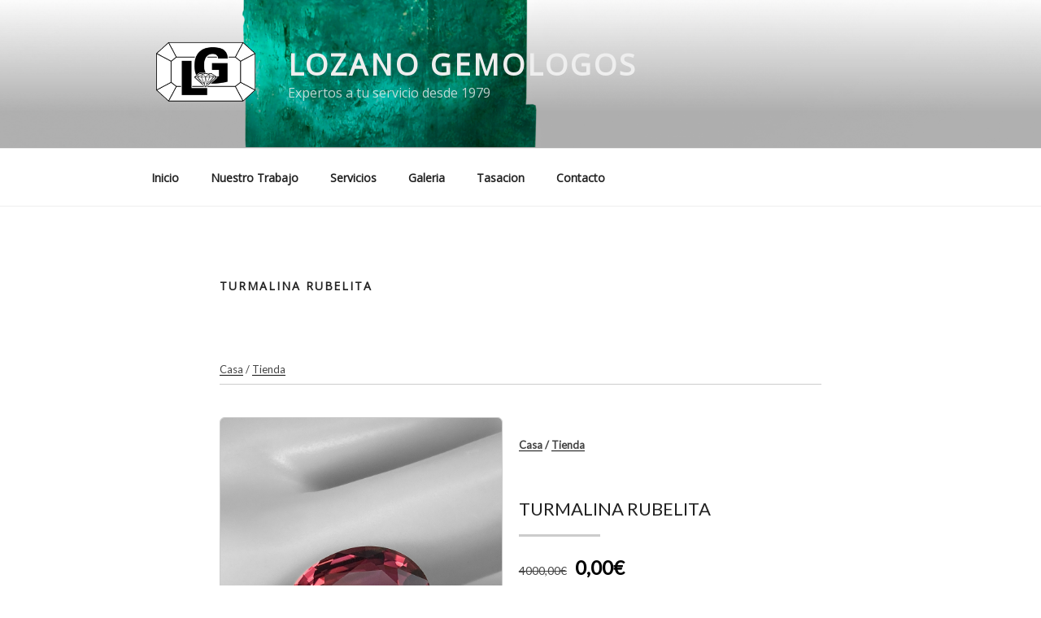

--- FILE ---
content_type: text/html; charset=UTF-8
request_url: https://www.lozanogemologos.es/store/turmalina-rubelita
body_size: 41749
content:
<!DOCTYPE html>
<html lang="es" class="no-js no-svg">
<head>
<meta charset="UTF-8">
<meta name="viewport" content="width=device-width, initial-scale=1">
<link rel="profile" href="http://gmpg.org/xfn/11">

<script>(function(html){html.className = html.className.replace(/\bno-js\b/,'js')})(document.documentElement);</script>
<title>TURMALINA RUBELITA &#8211; Lozano Gemologos</title>
<meta name='robots' content='max-image-preview:large' />
<link rel='dns-prefetch' href='//www.lozanogemologos.es' />
<link rel='dns-prefetch' href='//fonts.googleapis.com' />
<link rel='dns-prefetch' href='//s.w.org' />
<link href='https://fonts.gstatic.com' crossorigin rel='preconnect' />
<link rel="alternate" type="application/rss+xml" title="Lozano Gemologos &raquo; Feed" href="https://www.lozanogemologos.es/feed" />
<link rel="alternate" type="application/rss+xml" title="Lozano Gemologos &raquo; Feed de los comentarios" href="https://www.lozanogemologos.es/comments/feed" />
<link rel="alternate" type="application/rss+xml" title="Lozano Gemologos &raquo; Comentario TURMALINA RUBELITA del feed" href="https://www.lozanogemologos.es/store/turmalina-rubelita/feed" />
<script type="text/javascript">
window._wpemojiSettings = {"baseUrl":"https:\/\/s.w.org\/images\/core\/emoji\/13.1.0\/72x72\/","ext":".png","svgUrl":"https:\/\/s.w.org\/images\/core\/emoji\/13.1.0\/svg\/","svgExt":".svg","source":{"concatemoji":"https:\/\/www.lozanogemologos.es\/wp-includes\/js\/wp-emoji-release.min.js?ver=5.9.12"}};
/*! This file is auto-generated */
!function(e,a,t){var n,r,o,i=a.createElement("canvas"),p=i.getContext&&i.getContext("2d");function s(e,t){var a=String.fromCharCode;p.clearRect(0,0,i.width,i.height),p.fillText(a.apply(this,e),0,0);e=i.toDataURL();return p.clearRect(0,0,i.width,i.height),p.fillText(a.apply(this,t),0,0),e===i.toDataURL()}function c(e){var t=a.createElement("script");t.src=e,t.defer=t.type="text/javascript",a.getElementsByTagName("head")[0].appendChild(t)}for(o=Array("flag","emoji"),t.supports={everything:!0,everythingExceptFlag:!0},r=0;r<o.length;r++)t.supports[o[r]]=function(e){if(!p||!p.fillText)return!1;switch(p.textBaseline="top",p.font="600 32px Arial",e){case"flag":return s([127987,65039,8205,9895,65039],[127987,65039,8203,9895,65039])?!1:!s([55356,56826,55356,56819],[55356,56826,8203,55356,56819])&&!s([55356,57332,56128,56423,56128,56418,56128,56421,56128,56430,56128,56423,56128,56447],[55356,57332,8203,56128,56423,8203,56128,56418,8203,56128,56421,8203,56128,56430,8203,56128,56423,8203,56128,56447]);case"emoji":return!s([10084,65039,8205,55357,56613],[10084,65039,8203,55357,56613])}return!1}(o[r]),t.supports.everything=t.supports.everything&&t.supports[o[r]],"flag"!==o[r]&&(t.supports.everythingExceptFlag=t.supports.everythingExceptFlag&&t.supports[o[r]]);t.supports.everythingExceptFlag=t.supports.everythingExceptFlag&&!t.supports.flag,t.DOMReady=!1,t.readyCallback=function(){t.DOMReady=!0},t.supports.everything||(n=function(){t.readyCallback()},a.addEventListener?(a.addEventListener("DOMContentLoaded",n,!1),e.addEventListener("load",n,!1)):(e.attachEvent("onload",n),a.attachEvent("onreadystatechange",function(){"complete"===a.readyState&&t.readyCallback()})),(n=t.source||{}).concatemoji?c(n.concatemoji):n.wpemoji&&n.twemoji&&(c(n.twemoji),c(n.wpemoji)))}(window,document,window._wpemojiSettings);
</script>
<style type="text/css">
img.wp-smiley,
img.emoji {
	display: inline !important;
	border: none !important;
	box-shadow: none !important;
	height: 1em !important;
	width: 1em !important;
	margin: 0 0.07em !important;
	vertical-align: -0.1em !important;
	background: none !important;
	padding: 0 !important;
}
</style>
	<link rel='stylesheet' id='wp-block-library-css'  href='https://www.lozanogemologos.es/wp-includes/css/dist/block-library/style.min.css?ver=5.9.12' type='text/css' media='all' />
<style id='wp-block-library-theme-inline-css' type='text/css'>
.wp-block-audio figcaption{color:#555;font-size:13px;text-align:center}.is-dark-theme .wp-block-audio figcaption{color:hsla(0,0%,100%,.65)}.wp-block-code>code{font-family:Menlo,Consolas,monaco,monospace;color:#1e1e1e;padding:.8em 1em;border:1px solid #ddd;border-radius:4px}.wp-block-embed figcaption{color:#555;font-size:13px;text-align:center}.is-dark-theme .wp-block-embed figcaption{color:hsla(0,0%,100%,.65)}.blocks-gallery-caption{color:#555;font-size:13px;text-align:center}.is-dark-theme .blocks-gallery-caption{color:hsla(0,0%,100%,.65)}.wp-block-image figcaption{color:#555;font-size:13px;text-align:center}.is-dark-theme .wp-block-image figcaption{color:hsla(0,0%,100%,.65)}.wp-block-pullquote{border-top:4px solid;border-bottom:4px solid;margin-bottom:1.75em;color:currentColor}.wp-block-pullquote__citation,.wp-block-pullquote cite,.wp-block-pullquote footer{color:currentColor;text-transform:uppercase;font-size:.8125em;font-style:normal}.wp-block-quote{border-left:.25em solid;margin:0 0 1.75em;padding-left:1em}.wp-block-quote cite,.wp-block-quote footer{color:currentColor;font-size:.8125em;position:relative;font-style:normal}.wp-block-quote.has-text-align-right{border-left:none;border-right:.25em solid;padding-left:0;padding-right:1em}.wp-block-quote.has-text-align-center{border:none;padding-left:0}.wp-block-quote.is-large,.wp-block-quote.is-style-large,.wp-block-quote.is-style-plain{border:none}.wp-block-search .wp-block-search__label{font-weight:700}.wp-block-group:where(.has-background){padding:1.25em 2.375em}.wp-block-separator{border:none;border-bottom:2px solid;margin-left:auto;margin-right:auto;opacity:.4}.wp-block-separator:not(.is-style-wide):not(.is-style-dots){width:100px}.wp-block-separator.has-background:not(.is-style-dots){border-bottom:none;height:1px}.wp-block-separator.has-background:not(.is-style-wide):not(.is-style-dots){height:2px}.wp-block-table thead{border-bottom:3px solid}.wp-block-table tfoot{border-top:3px solid}.wp-block-table td,.wp-block-table th{padding:.5em;border:1px solid;word-break:normal}.wp-block-table figcaption{color:#555;font-size:13px;text-align:center}.is-dark-theme .wp-block-table figcaption{color:hsla(0,0%,100%,.65)}.wp-block-video figcaption{color:#555;font-size:13px;text-align:center}.is-dark-theme .wp-block-video figcaption{color:hsla(0,0%,100%,.65)}.wp-block-template-part.has-background{padding:1.25em 2.375em;margin-top:0;margin-bottom:0}
</style>
<style id='global-styles-inline-css' type='text/css'>
body{--wp--preset--color--black: #000000;--wp--preset--color--cyan-bluish-gray: #abb8c3;--wp--preset--color--white: #ffffff;--wp--preset--color--pale-pink: #f78da7;--wp--preset--color--vivid-red: #cf2e2e;--wp--preset--color--luminous-vivid-orange: #ff6900;--wp--preset--color--luminous-vivid-amber: #fcb900;--wp--preset--color--light-green-cyan: #7bdcb5;--wp--preset--color--vivid-green-cyan: #00d084;--wp--preset--color--pale-cyan-blue: #8ed1fc;--wp--preset--color--vivid-cyan-blue: #0693e3;--wp--preset--color--vivid-purple: #9b51e0;--wp--preset--gradient--vivid-cyan-blue-to-vivid-purple: linear-gradient(135deg,rgba(6,147,227,1) 0%,rgb(155,81,224) 100%);--wp--preset--gradient--light-green-cyan-to-vivid-green-cyan: linear-gradient(135deg,rgb(122,220,180) 0%,rgb(0,208,130) 100%);--wp--preset--gradient--luminous-vivid-amber-to-luminous-vivid-orange: linear-gradient(135deg,rgba(252,185,0,1) 0%,rgba(255,105,0,1) 100%);--wp--preset--gradient--luminous-vivid-orange-to-vivid-red: linear-gradient(135deg,rgba(255,105,0,1) 0%,rgb(207,46,46) 100%);--wp--preset--gradient--very-light-gray-to-cyan-bluish-gray: linear-gradient(135deg,rgb(238,238,238) 0%,rgb(169,184,195) 100%);--wp--preset--gradient--cool-to-warm-spectrum: linear-gradient(135deg,rgb(74,234,220) 0%,rgb(151,120,209) 20%,rgb(207,42,186) 40%,rgb(238,44,130) 60%,rgb(251,105,98) 80%,rgb(254,248,76) 100%);--wp--preset--gradient--blush-light-purple: linear-gradient(135deg,rgb(255,206,236) 0%,rgb(152,150,240) 100%);--wp--preset--gradient--blush-bordeaux: linear-gradient(135deg,rgb(254,205,165) 0%,rgb(254,45,45) 50%,rgb(107,0,62) 100%);--wp--preset--gradient--luminous-dusk: linear-gradient(135deg,rgb(255,203,112) 0%,rgb(199,81,192) 50%,rgb(65,88,208) 100%);--wp--preset--gradient--pale-ocean: linear-gradient(135deg,rgb(255,245,203) 0%,rgb(182,227,212) 50%,rgb(51,167,181) 100%);--wp--preset--gradient--electric-grass: linear-gradient(135deg,rgb(202,248,128) 0%,rgb(113,206,126) 100%);--wp--preset--gradient--midnight: linear-gradient(135deg,rgb(2,3,129) 0%,rgb(40,116,252) 100%);--wp--preset--duotone--dark-grayscale: url('#wp-duotone-dark-grayscale');--wp--preset--duotone--grayscale: url('#wp-duotone-grayscale');--wp--preset--duotone--purple-yellow: url('#wp-duotone-purple-yellow');--wp--preset--duotone--blue-red: url('#wp-duotone-blue-red');--wp--preset--duotone--midnight: url('#wp-duotone-midnight');--wp--preset--duotone--magenta-yellow: url('#wp-duotone-magenta-yellow');--wp--preset--duotone--purple-green: url('#wp-duotone-purple-green');--wp--preset--duotone--blue-orange: url('#wp-duotone-blue-orange');--wp--preset--font-size--small: 13px;--wp--preset--font-size--medium: 20px;--wp--preset--font-size--large: 36px;--wp--preset--font-size--x-large: 42px;}.has-black-color{color: var(--wp--preset--color--black) !important;}.has-cyan-bluish-gray-color{color: var(--wp--preset--color--cyan-bluish-gray) !important;}.has-white-color{color: var(--wp--preset--color--white) !important;}.has-pale-pink-color{color: var(--wp--preset--color--pale-pink) !important;}.has-vivid-red-color{color: var(--wp--preset--color--vivid-red) !important;}.has-luminous-vivid-orange-color{color: var(--wp--preset--color--luminous-vivid-orange) !important;}.has-luminous-vivid-amber-color{color: var(--wp--preset--color--luminous-vivid-amber) !important;}.has-light-green-cyan-color{color: var(--wp--preset--color--light-green-cyan) !important;}.has-vivid-green-cyan-color{color: var(--wp--preset--color--vivid-green-cyan) !important;}.has-pale-cyan-blue-color{color: var(--wp--preset--color--pale-cyan-blue) !important;}.has-vivid-cyan-blue-color{color: var(--wp--preset--color--vivid-cyan-blue) !important;}.has-vivid-purple-color{color: var(--wp--preset--color--vivid-purple) !important;}.has-black-background-color{background-color: var(--wp--preset--color--black) !important;}.has-cyan-bluish-gray-background-color{background-color: var(--wp--preset--color--cyan-bluish-gray) !important;}.has-white-background-color{background-color: var(--wp--preset--color--white) !important;}.has-pale-pink-background-color{background-color: var(--wp--preset--color--pale-pink) !important;}.has-vivid-red-background-color{background-color: var(--wp--preset--color--vivid-red) !important;}.has-luminous-vivid-orange-background-color{background-color: var(--wp--preset--color--luminous-vivid-orange) !important;}.has-luminous-vivid-amber-background-color{background-color: var(--wp--preset--color--luminous-vivid-amber) !important;}.has-light-green-cyan-background-color{background-color: var(--wp--preset--color--light-green-cyan) !important;}.has-vivid-green-cyan-background-color{background-color: var(--wp--preset--color--vivid-green-cyan) !important;}.has-pale-cyan-blue-background-color{background-color: var(--wp--preset--color--pale-cyan-blue) !important;}.has-vivid-cyan-blue-background-color{background-color: var(--wp--preset--color--vivid-cyan-blue) !important;}.has-vivid-purple-background-color{background-color: var(--wp--preset--color--vivid-purple) !important;}.has-black-border-color{border-color: var(--wp--preset--color--black) !important;}.has-cyan-bluish-gray-border-color{border-color: var(--wp--preset--color--cyan-bluish-gray) !important;}.has-white-border-color{border-color: var(--wp--preset--color--white) !important;}.has-pale-pink-border-color{border-color: var(--wp--preset--color--pale-pink) !important;}.has-vivid-red-border-color{border-color: var(--wp--preset--color--vivid-red) !important;}.has-luminous-vivid-orange-border-color{border-color: var(--wp--preset--color--luminous-vivid-orange) !important;}.has-luminous-vivid-amber-border-color{border-color: var(--wp--preset--color--luminous-vivid-amber) !important;}.has-light-green-cyan-border-color{border-color: var(--wp--preset--color--light-green-cyan) !important;}.has-vivid-green-cyan-border-color{border-color: var(--wp--preset--color--vivid-green-cyan) !important;}.has-pale-cyan-blue-border-color{border-color: var(--wp--preset--color--pale-cyan-blue) !important;}.has-vivid-cyan-blue-border-color{border-color: var(--wp--preset--color--vivid-cyan-blue) !important;}.has-vivid-purple-border-color{border-color: var(--wp--preset--color--vivid-purple) !important;}.has-vivid-cyan-blue-to-vivid-purple-gradient-background{background: var(--wp--preset--gradient--vivid-cyan-blue-to-vivid-purple) !important;}.has-light-green-cyan-to-vivid-green-cyan-gradient-background{background: var(--wp--preset--gradient--light-green-cyan-to-vivid-green-cyan) !important;}.has-luminous-vivid-amber-to-luminous-vivid-orange-gradient-background{background: var(--wp--preset--gradient--luminous-vivid-amber-to-luminous-vivid-orange) !important;}.has-luminous-vivid-orange-to-vivid-red-gradient-background{background: var(--wp--preset--gradient--luminous-vivid-orange-to-vivid-red) !important;}.has-very-light-gray-to-cyan-bluish-gray-gradient-background{background: var(--wp--preset--gradient--very-light-gray-to-cyan-bluish-gray) !important;}.has-cool-to-warm-spectrum-gradient-background{background: var(--wp--preset--gradient--cool-to-warm-spectrum) !important;}.has-blush-light-purple-gradient-background{background: var(--wp--preset--gradient--blush-light-purple) !important;}.has-blush-bordeaux-gradient-background{background: var(--wp--preset--gradient--blush-bordeaux) !important;}.has-luminous-dusk-gradient-background{background: var(--wp--preset--gradient--luminous-dusk) !important;}.has-pale-ocean-gradient-background{background: var(--wp--preset--gradient--pale-ocean) !important;}.has-electric-grass-gradient-background{background: var(--wp--preset--gradient--electric-grass) !important;}.has-midnight-gradient-background{background: var(--wp--preset--gradient--midnight) !important;}.has-small-font-size{font-size: var(--wp--preset--font-size--small) !important;}.has-medium-font-size{font-size: var(--wp--preset--font-size--medium) !important;}.has-large-font-size{font-size: var(--wp--preset--font-size--large) !important;}.has-x-large-font-size{font-size: var(--wp--preset--font-size--x-large) !important;}
</style>
<link rel='stylesheet' id='wpos-slick-style-css'  href='https://www.lozanogemologos.es/wp-content/plugins/frontend-gallery-slider-for-advanced-custom-field/assets/css/slick.css?ver=1.4' type='text/css' media='all' />
<link rel='stylesheet' id='fagsfacf-public-style-css'  href='https://www.lozanogemologos.es/wp-content/plugins/frontend-gallery-slider-for-advanced-custom-field/assets/css/fagsfacf-public-css.css?ver=1.4' type='text/css' media='all' />
<link rel='stylesheet' id='wpeasycart_css-css'  href='https://www.lozanogemologos.es/wp-content/plugins/wp-easycart/design/theme/base-responsive-v3/ec-store.css?ver=5_2_4' type='text/css' media='all' />
<link rel='stylesheet' id='wpeasycart_gfont-css'  href='https://fonts.googleapis.com/css?family=Lato%7CMonda%7COpen+Sans%7CDroid+Serif&#038;ver=5.9.12' type='text/css' media='all' />
<link rel='stylesheet' id='wpeasycart_owl_carousel_css-css'  href='https://www.lozanogemologos.es/wp-content/plugins/wp-easycart/design/theme/base-responsive-v3/owl.carousel.css?ver=5.9.12' type='text/css' media='all' />
<link rel='stylesheet' id='dashicons-css'  href='https://www.lozanogemologos.es/wp-includes/css/dashicons.min.css?ver=5.9.12' type='text/css' media='all' />
<link rel='stylesheet' id='twentyseventeen-fonts-css'  href='https://fonts.googleapis.com/css?family=Libre+Franklin%3A300%2C300i%2C400%2C400i%2C600%2C600i%2C800%2C800i&#038;subset=latin%2Clatin-ext' type='text/css' media='all' />
<link rel='stylesheet' id='twentyseventeen-style-css'  href='https://www.lozanogemologos.es/wp-content/themes/twentyseventeen/style.css?ver=5.9.12' type='text/css' media='all' />
<link rel='stylesheet' id='twentyseventeen-block-style-css'  href='https://www.lozanogemologos.es/wp-content/themes/twentyseventeen/assets/css/blocks.css?ver=1.1' type='text/css' media='all' />
<!--[if lt IE 9]>
<link rel='stylesheet' id='twentyseventeen-ie8-css'  href='https://www.lozanogemologos.es/wp-content/themes/twentyseventeen/assets/css/ie8.css?ver=1.0' type='text/css' media='all' />
<![endif]-->
<script type='text/javascript' src='https://www.lozanogemologos.es/wp-includes/js/jquery/jquery.min.js?ver=3.6.0' id='jquery-core-js'></script>
<script type='text/javascript' src='https://www.lozanogemologos.es/wp-includes/js/jquery/jquery-migrate.min.js?ver=3.3.2' id='jquery-migrate-js'></script>
<script type='text/javascript' src='https://www.lozanogemologos.es/wp-includes/js/jquery/ui/core.min.js?ver=1.13.1' id='jquery-ui-core-js'></script>
<script type='text/javascript' src='https://www.lozanogemologos.es/wp-includes/js/jquery/ui/accordion.min.js?ver=1.13.1' id='jquery-ui-accordion-js'></script>
<script type='text/javascript' src='https://www.lozanogemologos.es/wp-includes/js/jquery/ui/datepicker.min.js?ver=1.13.1' id='jquery-ui-datepicker-js'></script>
<script type='text/javascript' id='jquery-ui-datepicker-js-after'>
jQuery(function(jQuery){jQuery.datepicker.setDefaults({"closeText":"Cerrar","currentText":"Hoy","monthNames":["enero","febrero","marzo","abril","mayo","junio","julio","agosto","septiembre","octubre","noviembre","diciembre"],"monthNamesShort":["Ene","Feb","Mar","Abr","May","Jun","Jul","Ago","Sep","Oct","Nov","Dic"],"nextText":"Siguiente","prevText":"Anterior","dayNames":["domingo","lunes","martes","mi\u00e9rcoles","jueves","viernes","s\u00e1bado"],"dayNamesShort":["Dom","Lun","Mar","Mi\u00e9","Jue","Vie","S\u00e1b"],"dayNamesMin":["D","L","M","X","J","V","S"],"dateFormat":"MM d, yy","firstDay":1,"isRTL":false});});
</script>
<script type='text/javascript' id='wpeasycart_js-js-extra'>
/* <![CDATA[ */
var wpeasycart_ajax_object = {"ajax_url":"https:\/\/www.lozanogemologos.es\/wp-admin\/admin-ajax.php","current_language":"SP"};
/* ]]> */
</script>
<script type='text/javascript' src='https://www.lozanogemologos.es/wp-content/plugins/wp-easycart/design/theme/base-responsive-v3/ec-store.js?ver=5_2_4' id='wpeasycart_js-js'></script>
<script type='text/javascript' src='https://www.lozanogemologos.es/wp-content/plugins/wp-easycart/design/theme/base-responsive-v3/owl.carousel.min.js?ver=5_2_4' id='wpeasycart_owl_carousel_js-js'></script>
<!--[if lt IE 9]>
<script type='text/javascript' src='https://www.lozanogemologos.es/wp-content/themes/twentyseventeen/assets/js/html5.js?ver=3.7.3' id='html5-js'></script>
<![endif]-->
<link rel="https://api.w.org/" href="https://www.lozanogemologos.es/wp-json/" /><link rel="alternate" type="application/json" href="https://www.lozanogemologos.es/wp-json/wp/v2/pages/390" /><link rel="EditURI" type="application/rsd+xml" title="RSD" href="https://www.lozanogemologos.es/xmlrpc.php?rsd" />
<link rel="wlwmanifest" type="application/wlwmanifest+xml" href="https://www.lozanogemologos.es/wp-includes/wlwmanifest.xml" /> 
<meta name="generator" content="WordPress 5.9.12" />
<link rel="canonical" href="https://www.lozanogemologos.es/store/turmalina-rubelita" />
<link rel='shortlink' href='https://www.lozanogemologos.es/?p=390' />
<link rel="alternate" type="application/json+oembed" href="https://www.lozanogemologos.es/wp-json/oembed/1.0/embed?url=https%3A%2F%2Fwww.lozanogemologos.es%2Fturmalina-rubelita" />
<link rel="alternate" type="text/xml+oembed" href="https://www.lozanogemologos.es/wp-json/oembed/1.0/embed?url=https%3A%2F%2Fwww.lozanogemologos.es%2Fturmalina-rubelita&#038;format=xml" />
<link rel="alternate" type="application/rss+xml" title="Lozano Gemologos GeoRSS-Feed" href="https://www.lozanogemologos.es/wp-content/plugins/leaflet-maps-marker/leaflet-georss.php?layer=all" />

<meta property="og:title" content="TURMALINA RUBELITA" />
<meta property="og:type" content="product" />
<meta property="og:description" content="" />
<meta property="og:image" content="https://www.lozanogemologos.es/wp-content/uploads/2022/03/IMG_0440-scaled.jpg" />
<meta property="og:url" content="https://lozanogemologos.es:443/store/turmalina-rubelita" /> 

<style>
.ec_out_of_stock_notify{ border-color:#222222; }
.ec_out_of_stock_notify_title, .ec_out_of_stock_notify_button > input{ background-color:#222222; }
.ec_out_of_stock_notify_button > input:hover{ background-color:#666666; }
.ec_product_type1 .ec_product_addtocart{ background-color:#222222; border-bottom-color:#666666; }
.ec_product_type1 .ec_product_addtocart:hover{ background-color:#666666; border-bottom-color:#222222; }
.ec_product_type1 .ec_product_quickview > input:hover{ background:#222222; background-color:#222222; }
.ec_product_type3 .ec_product_addtocart{ background-color:#222222 !important; }
.ec_product_type3 .ec_product_addtocart:hover{ background-color:#666666 !important; }
.ec_product_type3 .ec_product_addtocart:hover{ background-color:#222222; }
.ec_product_type3 .ec_product_quickview > input:hover{ background:#222222; background-color:#222222; }
.ec_product_type5 .ec_product_addtocart:hover{ background-color:#222222; }
.ec_product_type5 .ec_product_quickview > input:hover{ background:#222222; background-color:#222222; }
.ec_price_container_type5{ background-color:#222222; }
.ec_price_container_type5:after{ border-color: #666666 transparent transparent #666666; }
.ec_product_type6 .ec_product_meta_type6 .ec_price_container{ background-color:#222222; }
.ec_product_type6 .ec_product_meta_type6 .ec_price_container:after{ border-color:#666666 transparent transparent #666666; }
.ec_product_type6 .ec_product_meta_type6 .ec_product_addtocart{ background-color:#222222 !important; }
.ec_product_type6 .ec_product_meta_type6 .ec_product_addtocart, .ec_product_meta_type6 .ec_product_addtocart a.ec_added_to_cart_button{ background-color:#222222 !important; }
.ec_product_type6 .ec_product_meta_type6 .ec_product_addtocart:hover{ background-color:#666666 !important; }
.ec_product_type6 .ec_product_meta_type6 .ec_product_addtocart:hover, .ec_product_meta_type6 .ec_product_addtocart a.ec_added_to_cart_button:hover{ background-color:#666666 !important; }
.ec_product_type6 .ec_product_meta_type6 .ec_product_quickview > input:hover{ background-color:#222222; }
.ec_product_quickview_content_title, .ec_product_quickview_content_title > a{ color:#222222 !important; }
.ec_product_quickview_content_title:hover, .ec_product_quickview_content_title > a:hover{ color:#666666 !important; }
.ec_product_quickview_content_quantity input[type="submit"], .ec_product_quickview_content_quantity input[type="button"], .ec_product_quickview_content_add_to_cart a{ background-color:#222222 !important; }
.ec_product_quickview_content_quantity input[type="submit"]:hover, .ec_product_quickview_content_quantity input[type="button"]:hover, .ec_product_quickview_content_add_to_cart a:hover{ background-color:#666666 !important; }
.ec_product_quickview_content_quantity .ec_minus, .ec_product_quickview_content_quantity .ec_plus{ background-color:#222222; }
.ec_product_quickview_content_quantity .ec_minus:hover, .ec_product_quickview_content_quantity .ec_plus:hover{ background-color:#666666; }
.ec_quickview_view_details a{ color:#222222 !important; }
.ec_quickview_view_details a:hover{ color:#666666 !important; }
.ec_product_page_sort > .ec_product_page_showing{ color:#222222; }
.ec_product_star_on{ border-bottom-color:#222222 !important; color:#222222; border-bottom-color:#222222; }
.ec_product_star_on:before{ border-bottom-color:#222222; }
.ec_product_star_on:after{ color:#222222; border-bottom-color:#222222; }
.ec_product_star_off{ border-bottom-color:#CCCCCC !important; color:#CCCCCC; }
.ec_product_star_off:before{ border-bottom-color:#CCCCCC; }
.ec_product_star_off:after{ color:#CCCCCC; border-bottom-color:#CCCCCC; }
.ec_product_added_to_cart a, .ec_cart_checkout_link{ color:#222222 !important; }
.ec_product_added_to_cart a:hover, .ec_cart_checkout_link:hover{ color:#666666 !important; }
.ec_product_details_page a{ color:#222222; }
.ec_product_details_page a:hover{ color:#666666; }
.ec_details_title{ color:#222222 !important; }
.ec_details_price > .ec_product_price{ color:#000000; }
.ec_details_price > .ec_product_sale_price{ color:#000000; }
.ec_details_images{ width:; }
.ec_details_magbox{ display:none; }
.ec_details_right{  }
.ec_details_model_number{ color:#666666 !important; }
.ec_details_description{ color:#222222 !important; }
.ec_details_stock_total{ color:#666666 !important; }
.ec_details_add_to_cart_area > .ec_details_quantity > .ec_minus, .ec_details_add_to_cart_area > .ec_details_quantity > .ec_plus, .ec_details_add_to_cart_area > .ec_details_add_to_cart > input, .ec_details_add_to_cart_area > .ec_details_add_to_cart > a, .ec_details_customer_reviews_row > input[type="button"], .ec_details_inquiry_popup_main > form > .ec_details_add_to_cart input, .ec_details_inquiry_popup_main > form > .ec_details_add_to_cart > a, .wpeasycart-html-swatch{ background-color:#222222 !important; }
.ec_details_add_to_cart_area > .ec_details_quantity > .ec_minus:hover, .ec_details_add_to_cart_area > .ec_details_quantity > .ec_plus:hover, .ec_details_add_to_cart_area > .ec_details_add_to_cart > input:hover, .ec_details_add_to_cart_area > .ec_details_add_to_cart > a:hover, .ec_details_customer_reviews_row > input[type="button"]:hover, .ec_details_inquiry_popup_main > form > .ec_details_add_to_cart > input:hover, .ec_details_inquiry_popup_main > form > .ec_details_add_to_cart > a:hover{ background-color:#666666 !important; }
.ec_details_categories{ color:#666666 !important; }
.ec_details_manufacturer{ color:#666666 !important; }
.ec_details_tabs{ color:#222222; }
.ec_details_tab.ec_active{ border-top-color:#222222; }
.ec_details_customer_reviews_left > h3{ color:#222222 !important; }
.ec_details_customer_review_date{ color:#666666; }
.ec_details_customer_review_date > strong{ color:#222222; }
.ec_details_customer_review_data{ color:#222222; }
.ec_details_customer_reviews_form > .ec_details_customer_reviews_form_holder > h3{ color:#222222 !important; }
.ec_details_customer_reviews_row{ color:#222222; }
.ec_details_customer_reviews_row > input[type="button"]{ background-color:#333; color:#FFFFFF; }
.ec_details_customer_reviews_row > input[type="button"]:hover{ background-color:#333333; }
.ec_details_related_products_area > h3{ color:#222222 !important; }
.ec_product_details_star_on{ border-bottom-color:#222222 !important; color:#222222; border-bottom-color:#222222; }
.ec_product_details_star_on:before{ border-bottom-color:#222222; }
.ec_product_details_star_on:after{ color:#222222; border-bottom-color:#222222; }
.ec_product_details_star_off{ border-bottom-color:#CCCCCC !important; color:#CCCCCC; }
.ec_product_details_star_off:before{ border-bottom-color:#CCCCCC; }
.ec_product_details_star_off:after{ color:#CCCCCC; border-bottom-color:#CCCCCC; }
.ec_details_swatches > li.ec_selected > img{ border:2px solid #222222; }
.ec_special_heading{ color:#222222; }
.ec_special_icon, .ec_special_icon_list{ background-color:#222222; }
.ec_cart_page a, .ec_restricted a{ color:#222222; }
.ec_cart_page a:hover, .ec_restricted a:hover{ color:#666666; }
a.ec_cart_empty_button{ background-color:#222222 }
a.ec_cart_empty_button:hover{ background-color:#666666 }
.ec_cart_breadcrumb{ color:#222222; }
.ec_cart > thead > tr{ border-bottom-color:#222222; }
.ec_cartitem_title{ color:#222222 !important; }
.ec_cartitem_quantity_table > tbody > tr > td > .ec_minus, .ec_cartitem_quantity_table > tbody > tr > td > .ec_plus, .ec_cartitem_quantity_table > tbody > tr > td > .ec_cartitem_update_button{ background-color:#222222 !important; }
.ec_cartitem_quantity_table > tbody > tr > td > .ec_minus:hover, .ec_cartitem_quantity_table > tbody > tr > td > .ec_plus:hover, .ec_cartitem_quantity_table > tbody > tr > td > .ec_cartitem_update_button:hover{ background-color:#666666 !important; }
.ec_cart_button_row > .ec_account_button{ background-color:#222222 !important; }
.ec_cart_button_row > .ec_account_button:hover{ background-color:#666666 !important; }
.ec_cart_button_row > .ec_cart_button, .ec_cart_button_row input[type="button"], .ec_cart_button_row a{ background-color:#222222 !important; }
.ec_cart_button_row > .ec_cart_button:hover, .ec_cart_button_row input[type="button"]:hover, .ec_cart_button_row a:hover{ background-color:#666666 !important; }
.ec_cart_button_row a.ec_account_login_link{ background:none !important; background-color:transparent !important; color:#222222; }
.ec_cart_button_row a.ec_account_login_link:hover{ background:none !important; background-color:transparent !important; color:#666666; }
.ec_cart_input_row > a, .ec_cart_input_row > b, .ec_cart_input_row > strong, .ec_account_order_details_item_display_title > a{ color:#222222; }
.ec_cart_input_row > a:hover, .ec_account_order_details_item_display_title > a:hover{ color:#666666; }
ul.ec_menu_vertical li a:hover{ background-color:#222222; }
ul.ec_menu_vertical ul li a:hover, ul.ec_menu_vertical ul ul li a:hover, .ec_categorywidget a:hover, .ec_manufacturerwidget a:hover, .ec_pricepointwidget a:hover, .ec_groupwidget a:hover, .ec_product_widget_title a:hover{ color:#222222 !important; }

.ec_search_widget input[type="submit"], .ec_newsletter_widget input[type="submit"], input[type="submit"].ec_login_widget_button{ background-color:#222222; border-bottom:4px solid #666666; }
.ec_search_widget input[type="submit"]:hover, .ec_newsletter_widget input[type="submit"]:hover, input[type="submit"].ec_login_widget_button:hover{ background-color:#666666; border-bottom:4px solid #222222; }

.ec_cart_widget_minicart_wrap{ background:#222222; }

.ec_categorywidget a, .ec_manufacturer_widget a, .ec_pricepoint_widget a, .ec_group_widget a, .ec_cartwidget a{ color:#222222; }
.ec_categorywidget a:hover, .ec_manufacturer_widget a:hover, .ec_pricepoint_widget a:hover, .ec_group_widget a:hover, .ec_cartwidget a:hover{ color:#666666 !important; }

.ec_newsletter_content h1, .ec_newsletter_close{ color:#222222; }
.ec_newsletter_content input[type='submit']{ background-color:#222222;}
.ec_newsletter_content input[type='submit']:hover{ background-color:#666666; }

.ec_account_order_item_buy_button, .ec_account_order_item_download_button{ background-color:#222222; }
.ec_account_order_item_buy_button:hover, .ec_account_order_item_download_button:hover{ background-color:#666666; }
.ec_account_dashboard_row_divider a, .ec_account_order_line_column5 a, .ec_account_complete_payment_button{ background-color:#222222 !important; }
.ec_account_dashboard_row_divider a:hover, .ec_account_order_line_column5 a:hover, .ec_account_complete_payment_button:hover{ background:#666666 !important; background-color:#666666 !important; }

.ec_store_table a{ color:#222222 !important; }
.ec_store_table a:hover{ color:#666666 !important; }

.ec_cart_success_title{ color:#222222 !important; }
.ec_cart_success_continue_shopping_button > a{ background:#222222 !important; }
.ec_cart_success_continue_shopping_button > a:hover{ background:#666666 !important; }

@media only screen and ( min-width:1140px ){
	.ec_product_page .ec_product_li, .ec_product_page li.ec_product_li{ width:33.333333333333%; }
	.ec_product_page .ec_product_li:nth-child( 3n+1 ){ clear:both; }
	.ec_image_container_none, .ec_image_container_none > div, .ec_image_container_border, .ec_image_container_border > div, .ec_image_container_shadow, .ec_image_container_shadow > div{ min-height:310px; height:310px; }
	#ec_current_media_size{ max-width:1300px; }
	.ec_product_page .ec_product_li:nth-child( 3n+1 ) .ec_product_editor{ left:227px; }
	
	.ec_product_page .ec_product_li, .ec_product_page li.ec_product_li{ width:33.333333333333%; }
	.ec_product_page .ec_product_li:nth-child( 3n+1 ){ clear:both; }
	.ec_image_container_none, .ec_image_container_none > div, .ec_image_container_border, .ec_image_container_border > div, .ec_image_container_shadow, .ec_image_container_shadow > div{ min-height:310px; height:310px; }
	#ec_current_media_size{ max-width:1300px; }
	.ec_product_page .ec_product_li:nth-child( 3n+1 ) .ec_product_editor{ left:227px; }
		
	.ec_category_li{ width:33.333333333333%; }
	.ec_category_li:nth-child( 3n+1 ){ clear:both; }
	.ec_category_li{ width:33.333333333333%; }
	.ec_category_li:nth-child( 3n+1 ){ clear:both; }
	.ec_category_li:nth-child( 3n+1 ) .ec_product_editor{ left:227px; }
	
	}

@media only screen and ( min-width:990px ) and ( max-width:1139px ){
	.ec_product_page .ec_product_li, .ec_product_page li.ec_product_li{ width:33.333333333333%; }
	.ec_product_page .ec_product_li:nth-child( 3n+1 ){ clear:both; }
	.ec_image_container_none, .ec_image_container_none > div, .ec_image_container_border, .ec_image_container_border > div, .ec_image_container_shadow, .ec_image_container_shadow > div{ min-height:310px; height:310px; }
	#ec_current_media_size{ max-width:1139px; }
	.ec_product_page .ec_product_li:nth-child( 3n+1 ) .ec_product_editor{ left:227px; }
	
	.ec_product_page .ec_product_li, .ec_product_page li.ec_product_li{ width:33.333333333333%; }
	.ec_product_page .ec_product_li:nth-child( 3n+1 ){ clear:both; }
	.ec_image_container_none, .ec_image_container_none > div, .ec_image_container_border, .ec_image_container_border > div, .ec_image_container_shadow, .ec_image_container_shadow > div{ min-height:310px; height:310px; }
	#ec_current_media_size{ max-width:1139px; }
	.ec_product_page .ec_product_li:nth-child( 3n+1 ) .ec_product_editor{ left:227px; }
		
	.ec_category_li{ width:33.333333333333%; }
	.ec_category_li:nth-child( 3n+1 ){ clear:both; }
	.ec_category_li{ width:33.333333333333%; }
	.ec_category_li:nth-child( 3n+1 ){ clear:both; }
	.ec_category_li:nth-child( 3n+1 ) .ec_product_editor{ left:227px; }
	
	}

@media only screen and ( min-width:768px ) and ( max-width:989px ) {
	.ec_product_page .ec_product_li, .ec_product_page li.ec_product_li{ width:50%; }
	.ec_product_page .ec_product_li:nth-child( 2n+1 ){ clear:both; }
	.ec_image_container_none, .ec_image_container_none > div, .ec_image_container_border, .ec_image_container_border > div, .ec_image_container_shadow, .ec_image_container_shadow > div{ min-height:310px; height:310px; }
	#ec_current_media_size{ max-width:989px; }
	.ec_product_page .ec_product_li:nth-child( 2n+1 ) .ec_product_editor{ left:227px; }
	
	.ec_product_page .ec_product_li, .ec_product_page li.ec_product_li{ width:50%; }
	.ec_product_page .ec_product_li:nth-child( 2n+1 ){ clear:both; }
	.ec_image_container_none, .ec_image_container_none > div, .ec_image_container_border, .ec_image_container_border > div, .ec_image_container_shadow, .ec_image_container_shadow > div{ min-height:310px; height:310px; }
	#ec_current_media_size{ max-width:989px; }
	.ec_product_page .ec_product_li:nth-child( 2n+1 ) .ec_product_editor{ left:227px; }
		.ec_details_magbox{ display:none !important }
	.ec_details_mobile_title_area{ display:block; }
	.ec_details_images, .ec_details_right, .ec_details_customer_reviews_left, .ec_details_customer_reviews_form, .ec_details_customer_review_date{ float:left; margin-left:0px; width:100%; }
	.ec_details_right{ padding-left:0px; }
	.ec_details_right > form > .ec_details_breadcrumbs.ec_small, .ec_details_right > form > .ec_details_title, .ec_details_right > form > .ec_title_divider, .ec_details_right > form > .ec_details_price, .ec_details_right > form > .ec_details_rating{ display:none; }
	.ec_details_customer_review_list{ width:100%; }
		
	.ec_category_li{ width:50%; }
	.ec_category_li:nth-child( 2n+1 ){ clear:both; }
	.ec_category_li{ width:50%; }
	.ec_category_li:nth-child( 2n+1 ){ clear:both; }
	.ec_category_li:nth-child( 2n+1 ) .ec_product_editor{ left:227px; }
	
		.ec_cart_breadcrumb.ec_inactive, .ec_cart_breadcrumb_divider{ display:none; }
	.ec_cart_breadcrumb{ width:100%; text-align:center; font-size:22px; }
	.ec_cart_left{ width:100%; padding-right:0px; border-right:0px; }
	.ec_cart_right{ width:100%; padding-left:0px; }
	.ec_cart_right > .ec_cart_header.ec_top{ margin-top:15px; }
	.ec_show_two_column_only{ display:none !important; }
	#ec_cart_payment_one_column{ display:block; }
	#ec_cart_payment_hide_column{ display:none; }
	}

@media only screen and ( min-width:481px ) and ( max-width:767px ){
	.ec_product_page .ec_product_li, .ec_product_page li.ec_product_li{ width:50%; }
	.ec_product_page .ec_product_li:nth-child( 2n+1 ){ clear:both; }
	.ec_image_container_none, .ec_image_container_none > div, .ec_image_container_border, .ec_image_container_border > div, .ec_image_container_shadow, .ec_image_container_shadow > div{ min-height:380px; height:380px; }
	#ec_current_media_size{ max-width:767px; }
	.ec_product_page .ec_product_li:nth-child( 2n+1 ) .ec_product_editor{ left:227px; }
	
	.ec_product_page .ec_product_li, .ec_product_page li.ec_product_li{ width:50%; }
	.ec_product_page .ec_product_li:nth-child( 2n+1 ){ clear:both; }
	.ec_image_container_none, .ec_image_container_none > div, .ec_image_container_border, .ec_image_container_border > div, .ec_image_container_shadow, .ec_image_container_shadow > div{ min-height:380px; height:380px; }
	#ec_current_media_size{ max-width:767px; }
	.ec_product_page .ec_product_li:nth-child( 2n+1 ) .ec_product_editor{ left:227px; }
		.ec_details_magbox{ display:none !important }
	.ec_details_mobile_title_area{ display:block; }
	.ec_details_images, .ec_details_right, .ec_details_customer_reviews_left, .ec_details_customer_reviews_form, .ec_details_customer_review_date{ float:left; margin-left:0px; width:100%; }
	.ec_details_right{ padding-left:0px; }
	.ec_details_right > form > .ec_details_breadcrumbs.ec_small, .ec_details_right > form > .ec_details_title, .ec_details_right > form > .ec_title_divider, .ec_details_right > form > .ec_details_price, .ec_details_right > form > .ec_details_rating{ display:none; }
	.ec_details_customer_review_list{ width:100%; }
		
	.ec_category_li{ width:50%; }
	.ec_category_li:nth-child( 2n+1 ){ clear:both; }
	.ec_category_li{ width:50%; }
	.ec_category_li:nth-child( 2n+1 ){ clear:both; }
	.ec_category_li:nth-child( 2n+1 ) .ec_product_editor{ left:227px; }
	
		.ec_cart_left{ width:100%; padding-right:0px; border-right:0px; }
	.ec_cart_right{ width:100%; padding-left:0px; }
	.ec_cart_right > .ec_cart_header.ec_top{ margin-top:15px; }
	.ec_show_two_column_only{ display:none !important; }
	#ec_cart_payment_one_column{ display:block; }
	#ec_cart_payment_hide_column{ display:none; }
	}

@media only screen and ( max-width:480px ){
	.ec_product_page .ec_product_li, .ec_product_page li.ec_product_li{ width:100%; }
	.ec_product_page .ec_product_li:nth-child( 1n+1 ){ clear:both; }
	.ec_image_container_none, .ec_image_container_none > div, .ec_image_container_border, .ec_image_container_border > div, .ec_image_container_shadow, .ec_image_container_shadow > div{ min-height:270px; height:270px; }
	#ec_current_media_size{ max-width:480px; }
	.ec_product_page .ec_product_li:nth-child( 1n+1 ) .ec_product_editor{ left:227px; }
	
	.ec_product_page .ec_product_li, .ec_product_page li.ec_product_li{ width:100%; }
	.ec_product_page .ec_product_li:nth-child( 1n+1 ){ clear:both; }
	.ec_image_container_none, .ec_image_container_none > div, .ec_image_container_border, .ec_image_container_border > div, .ec_image_container_shadow, .ec_image_container_shadow > div{ min-height:270px; height:270px; }
	#ec_current_media_size{ max-width:480px; }
	.ec_product_page .ec_product_li:nth-child( 1n+1 ) .ec_product_editor{ left:227px; }
	.ec_product_quickview_content_data{ padding:15px; }
	.ec_product_page_sort > .ec_product_page_showing{ margin:0; }
	.ec_product_page_sort > select{ float:left; }
	.ec_product_type6 .ec_image_container_none, .ec_product_type6 .ec_image_container_border, .ec_product_type6 .ec_image_container_shadow{ width:100%; max-width:100%; }
	.ec_product_type6 .ec_product_meta_type6{ position:relative; width:100%; max-width:100%; margin-left:0; float:none; padding:15px; }
	.ec_product_type6 .ec_product_meta_type6 .ec_product_addtocart_container{ float:none; }
	
	.ec_details_swatches{ float:left; width:100%; }
	.ec_details_option_label{ border-right:none; }
	
	.ec_category_li{ width:100%; }
	.ec_category_li:nth-child( 1n+1 ){ clear:both; }
	.ec_category_li{ width:100%; }
	.ec_category_li:nth-child( 1n+1 ){ clear:both; }
	.ec_category_li:nth-child( 1n+1 ) .ec_product_editor{ left:227px; }
	
		.ec_details_magbox{ display:none !important }
	.ec_details_mobile_title_area{ display:block; }
	.ec_details_images, .ec_details_right, .ec_details_customer_reviews_left, .ec_details_customer_reviews_form, .ec_details_customer_review_date{ float:left; margin-left:0px; width:100%; }
	.ec_details_right{ padding-left:0px; }
	.ec_details_right > form > .ec_details_breadcrumbs.ec_small, .ec_details_right > form > .ec_details_title, .ec_details_right > form > .ec_title_divider, .ec_details_right > form > .ec_details_price, .ec_details_right > form > .ec_details_rating{ display:none; }
	.ec_details_customer_review_list{ width:100%; }
		
		.ec_cart_left{ width:100%; padding-right:0px; border-right:0px; }
	.ec_cart_right{ width:100%; padding-left:0px; }
	.ec_cart_right > .ec_cart_header.ec_top{ margin-top:15px; }
	.ec_show_two_column_only{ display:none !important; }
	#ec_cart_payment_one_column{ display:block; }
	#ec_cart_payment_hide_column{ display:none; }
	}


</style><link rel="pingback" href="https://www.lozanogemologos.es/xmlrpc.php">
		<style id="twentyseventeen-custom-header-styles" type="text/css">
				.site-title a,
		.colors-dark .site-title a,
		.colors-custom .site-title a,
		body.has-header-image .site-title a,
		body.has-header-video .site-title a,
		body.has-header-image.colors-dark .site-title a,
		body.has-header-video.colors-dark .site-title a,
		body.has-header-image.colors-custom .site-title a,
		body.has-header-video.colors-custom .site-title a,
		.site-description,
		.colors-dark .site-description,
		.colors-custom .site-description,
		body.has-header-image .site-description,
		body.has-header-video .site-description,
		body.has-header-image.colors-dark .site-description,
		body.has-header-video.colors-dark .site-description,
		body.has-header-image.colors-custom .site-description,
		body.has-header-video.colors-custom .site-description {
			color: #eeeeee;
		}
		</style>
				<style type="text/css" id="wp-custom-css">
			.menu-anchor{
	margin-top:100px;
}

#panel2, #post-16{
	background-color: #eeeeee;
}
.site-info{
	display:none;
}

.wrap {
    max-width: 1000px !important;
}

.carbonads {
width:100%;
    border-radius: 4px;
    position: static;
    display: block;
    padding: 15px 15px 15px 15px;
    margin: 2rem 0;
    overflow: hidden;
    font-size: 13px;
    line-height: 1.4;
    text-align: left;
    background-color: rgba(0,0,0,.05);
}
#mep_0{
/* 	height : 500px !important; */
}
.wp-playlist{
	padding: 0 !important;
}
.wpforms-field-required{
	border-radius: 5px !important;
}
#wpforms-submit-84{
	border-radius: 5px !important;	
}
body{
font-family:	Open Sans,Helvetica,Roboto;
}
blockquote{
	font-size: 18px !important;
}		</style>
		</head>

<body class="page-template-default page page-id-390 wp-custom-logo wp-embed-responsive has-header-image page-one-column colors-light">

<svg xmlns="http://www.w3.org/2000/svg" viewBox="0 0 0 0" width="0" height="0" focusable="false" role="none" style="visibility: hidden; position: absolute; left: -9999px; overflow: hidden;" ><defs><filter id="wp-duotone-dark-grayscale"><feColorMatrix color-interpolation-filters="sRGB" type="matrix" values=" .299 .587 .114 0 0 .299 .587 .114 0 0 .299 .587 .114 0 0 .299 .587 .114 0 0 " /><feComponentTransfer color-interpolation-filters="sRGB" ><feFuncR type="table" tableValues="0 0.49803921568627" /><feFuncG type="table" tableValues="0 0.49803921568627" /><feFuncB type="table" tableValues="0 0.49803921568627" /><feFuncA type="table" tableValues="1 1" /></feComponentTransfer><feComposite in2="SourceGraphic" operator="in" /></filter></defs></svg><svg xmlns="http://www.w3.org/2000/svg" viewBox="0 0 0 0" width="0" height="0" focusable="false" role="none" style="visibility: hidden; position: absolute; left: -9999px; overflow: hidden;" ><defs><filter id="wp-duotone-grayscale"><feColorMatrix color-interpolation-filters="sRGB" type="matrix" values=" .299 .587 .114 0 0 .299 .587 .114 0 0 .299 .587 .114 0 0 .299 .587 .114 0 0 " /><feComponentTransfer color-interpolation-filters="sRGB" ><feFuncR type="table" tableValues="0 1" /><feFuncG type="table" tableValues="0 1" /><feFuncB type="table" tableValues="0 1" /><feFuncA type="table" tableValues="1 1" /></feComponentTransfer><feComposite in2="SourceGraphic" operator="in" /></filter></defs></svg><svg xmlns="http://www.w3.org/2000/svg" viewBox="0 0 0 0" width="0" height="0" focusable="false" role="none" style="visibility: hidden; position: absolute; left: -9999px; overflow: hidden;" ><defs><filter id="wp-duotone-purple-yellow"><feColorMatrix color-interpolation-filters="sRGB" type="matrix" values=" .299 .587 .114 0 0 .299 .587 .114 0 0 .299 .587 .114 0 0 .299 .587 .114 0 0 " /><feComponentTransfer color-interpolation-filters="sRGB" ><feFuncR type="table" tableValues="0.54901960784314 0.98823529411765" /><feFuncG type="table" tableValues="0 1" /><feFuncB type="table" tableValues="0.71764705882353 0.25490196078431" /><feFuncA type="table" tableValues="1 1" /></feComponentTransfer><feComposite in2="SourceGraphic" operator="in" /></filter></defs></svg><svg xmlns="http://www.w3.org/2000/svg" viewBox="0 0 0 0" width="0" height="0" focusable="false" role="none" style="visibility: hidden; position: absolute; left: -9999px; overflow: hidden;" ><defs><filter id="wp-duotone-blue-red"><feColorMatrix color-interpolation-filters="sRGB" type="matrix" values=" .299 .587 .114 0 0 .299 .587 .114 0 0 .299 .587 .114 0 0 .299 .587 .114 0 0 " /><feComponentTransfer color-interpolation-filters="sRGB" ><feFuncR type="table" tableValues="0 1" /><feFuncG type="table" tableValues="0 0.27843137254902" /><feFuncB type="table" tableValues="0.5921568627451 0.27843137254902" /><feFuncA type="table" tableValues="1 1" /></feComponentTransfer><feComposite in2="SourceGraphic" operator="in" /></filter></defs></svg><svg xmlns="http://www.w3.org/2000/svg" viewBox="0 0 0 0" width="0" height="0" focusable="false" role="none" style="visibility: hidden; position: absolute; left: -9999px; overflow: hidden;" ><defs><filter id="wp-duotone-midnight"><feColorMatrix color-interpolation-filters="sRGB" type="matrix" values=" .299 .587 .114 0 0 .299 .587 .114 0 0 .299 .587 .114 0 0 .299 .587 .114 0 0 " /><feComponentTransfer color-interpolation-filters="sRGB" ><feFuncR type="table" tableValues="0 0" /><feFuncG type="table" tableValues="0 0.64705882352941" /><feFuncB type="table" tableValues="0 1" /><feFuncA type="table" tableValues="1 1" /></feComponentTransfer><feComposite in2="SourceGraphic" operator="in" /></filter></defs></svg><svg xmlns="http://www.w3.org/2000/svg" viewBox="0 0 0 0" width="0" height="0" focusable="false" role="none" style="visibility: hidden; position: absolute; left: -9999px; overflow: hidden;" ><defs><filter id="wp-duotone-magenta-yellow"><feColorMatrix color-interpolation-filters="sRGB" type="matrix" values=" .299 .587 .114 0 0 .299 .587 .114 0 0 .299 .587 .114 0 0 .299 .587 .114 0 0 " /><feComponentTransfer color-interpolation-filters="sRGB" ><feFuncR type="table" tableValues="0.78039215686275 1" /><feFuncG type="table" tableValues="0 0.94901960784314" /><feFuncB type="table" tableValues="0.35294117647059 0.47058823529412" /><feFuncA type="table" tableValues="1 1" /></feComponentTransfer><feComposite in2="SourceGraphic" operator="in" /></filter></defs></svg><svg xmlns="http://www.w3.org/2000/svg" viewBox="0 0 0 0" width="0" height="0" focusable="false" role="none" style="visibility: hidden; position: absolute; left: -9999px; overflow: hidden;" ><defs><filter id="wp-duotone-purple-green"><feColorMatrix color-interpolation-filters="sRGB" type="matrix" values=" .299 .587 .114 0 0 .299 .587 .114 0 0 .299 .587 .114 0 0 .299 .587 .114 0 0 " /><feComponentTransfer color-interpolation-filters="sRGB" ><feFuncR type="table" tableValues="0.65098039215686 0.40392156862745" /><feFuncG type="table" tableValues="0 1" /><feFuncB type="table" tableValues="0.44705882352941 0.4" /><feFuncA type="table" tableValues="1 1" /></feComponentTransfer><feComposite in2="SourceGraphic" operator="in" /></filter></defs></svg><svg xmlns="http://www.w3.org/2000/svg" viewBox="0 0 0 0" width="0" height="0" focusable="false" role="none" style="visibility: hidden; position: absolute; left: -9999px; overflow: hidden;" ><defs><filter id="wp-duotone-blue-orange"><feColorMatrix color-interpolation-filters="sRGB" type="matrix" values=" .299 .587 .114 0 0 .299 .587 .114 0 0 .299 .587 .114 0 0 .299 .587 .114 0 0 " /><feComponentTransfer color-interpolation-filters="sRGB" ><feFuncR type="table" tableValues="0.098039215686275 1" /><feFuncG type="table" tableValues="0 0.66274509803922" /><feFuncB type="table" tableValues="0.84705882352941 0.41960784313725" /><feFuncA type="table" tableValues="1 1" /></feComponentTransfer><feComposite in2="SourceGraphic" operator="in" /></filter></defs></svg><div id="page" class="site">
	<a class="skip-link screen-reader-text" href="#content">Saltar al contenido</a>

	<header id="masthead" class="site-header" role="banner">

		<div class="custom-header">

		<div class="custom-header-media">
			<div id="wp-custom-header" class="wp-custom-header"><img src="https://www.lozanogemologos.es/wp-content/uploads/2019/05/cropped-Esmeraldas-Trapiche.png" width="2000" height="1200" alt="" srcset="https://www.lozanogemologos.es/wp-content/uploads/2019/05/cropped-Esmeraldas-Trapiche.png 2000w, https://www.lozanogemologos.es/wp-content/uploads/2019/05/cropped-Esmeraldas-Trapiche-768x461.png 768w" sizes="100vw" /></div>		</div>

	<div class="site-branding">
	<div class="wrap">

		<a href="https://www.lozanogemologos.es/" class="custom-logo-link" rel="home"><img width="230" height="142" src="https://www.lozanogemologos.es/wp-content/uploads/2018/05/logo.png" class="custom-logo" alt="Lozano Gemologos" sizes="100vw" /></a>
		<div class="site-branding-text">
							<p class="site-title"><a href="https://www.lozanogemologos.es/" rel="home">Lozano Gemologos</a></p>
			
							<p class="site-description">Expertos a tu servicio desde 1979</p>
					</div><!-- .site-branding-text -->

		
	</div><!-- .wrap -->
</div><!-- .site-branding -->

</div><!-- .custom-header -->

					<div class="navigation-top">
				<div class="wrap">
					<nav id="site-navigation" class="main-navigation" role="navigation" aria-label="Menú superior">
	<button class="menu-toggle" aria-controls="top-menu" aria-expanded="false">
		<svg class="icon icon-bars" aria-hidden="true" role="img"> <use href="#icon-bars" xlink:href="#icon-bars"></use> </svg><svg class="icon icon-close" aria-hidden="true" role="img"> <use href="#icon-close" xlink:href="#icon-close"></use> </svg>Menú	</button>

	<div class="menu-menu-superior-container"><ul id="top-menu" class="menu"><li id="menu-item-27" class="menu-item menu-item-type-custom menu-item-object-custom menu-item-home menu-item-27"><a href="https://www.lozanogemologos.es/">Inicio</a></li>
<li id="menu-item-99" class="menu-item menu-item-type-custom menu-item-object-custom menu-item-home menu-item-99"><a href="https://www.lozanogemologos.es/#trabajo">Nuestro Trabajo</a></li>
<li id="menu-item-100" class="menu-item menu-item-type-custom menu-item-object-custom menu-item-home menu-item-100"><a href="https://www.lozanogemologos.es/#servicios">Servicios</a></li>
<li id="menu-item-303" class="menu-item menu-item-type-custom menu-item-object-custom menu-item-home menu-item-303"><a href="https://www.lozanogemologos.es/#galeria">Galeria</a></li>
<li id="menu-item-200" class="menu-item menu-item-type-custom menu-item-object-custom menu-item-home menu-item-200"><a href="https://www.lozanogemologos.es/#tasacion">Tasacion</a></li>
<li id="menu-item-94" class="menu-item menu-item-type-custom menu-item-object-custom menu-item-home menu-item-94"><a href="https://www.lozanogemologos.es/#contacto">Contacto</a></li>
</ul></div>
	</nav><!-- #site-navigation -->
				</div><!-- .wrap -->
			</div><!-- .navigation-top -->
		
	</header><!-- #masthead -->

	
	<div class="site-content-contain">
		<div id="content" class="site-content">

<div class="wrap">
	<div id="primary" class="content-area">
		<main id="main" class="site-main" role="main">

			
<article id="post-390" class="post-390 page type-page status-publish hentry">
	<header class="entry-header">
		<h1 class="entry-title">TURMALINA RUBELITA</h1>			</header><!-- .entry-header -->
	<div class="entry-content">
		<script>(function(i,s,o,g,r,a,m){i['GoogleAnalyticsObject']=r;i[r]=i[r]||function(){(i[r].q=i[r].q||[]).push(arguments)},i[r].l=1*new Date();a=s.createElement(o),m=s.getElementsByTagName(o)[0];a.async=1;a.src=g;m.parentNode.insertBefore(a,m)})(window,document,'script','//www.google-analytics.com/analytics.js','ga');ga('create', 'UA-XXXXXXX-X', 'auto');ga('send', 'pageview');ga('require', 'ec');ga('ec:addImpression',{'id': 'SKU992','name': 'TURMALINA RUBELITA','price': '0.00',});ga('send', 'pageview');function  ec_google_addToCart( ){ga('create', 'UA-XXXXXXX-X', 'auto');ga('require', 'ec');ga('ec:addProduct', {'id': 'SKU992','name': 'TURMALINA RUBELITA','price': '0.00','quantity': document.getElementById( 'product_quantity_SKU992' )});ga('ec:setAction', 'add');ga('send', 'event', 'UX', 'click', 'add to cart');}</script>
<strong></strong>
<script type="application/ld+json">
{
	"@context": "http://schema.org",
	"@type": "Product",
	"offers": {
		"@type": "Offer",
		"url": "https://www.lozanogemologos.es/store/turmalina-rubelita",
		"availability": "InStock",
		"price": "0.00",
		"priceValidUntil": "2027-01-20",
		"priceCurrency": "EUR"	},
	"brand": "",
	"sku": "SKU992",
	"name": "TURMALINA RUBELITA",
	"description": "",
	"url": "https://www.lozanogemologos.es/store/turmalina-rubelita",	"image": {
		"@type": "ImageObject",
		"url": "https://www.lozanogemologos.es/wp-content/uploads/2022/03/IMG_0440-scaled.jpg",
		"image": "https://www.lozanogemologos.es/wp-content/uploads/2022/03/IMG_0440-scaled.jpg",
		"name": "TURMALINA RUBELITA"
	}
}
</script>


  
<script>
var ec_advanced_logic_rules_23_5551663 = [
	];
</script>
<section class="ec_product_details_page">				<h4 class="ec_details_breadcrumbs" id="ec_breadcrumbs_type1">
		<a href="https://www.lozanogemologos.es">Casa</a> / 
		<a href="https://www.lozanogemologos.es/store">Tienda</a> 	</h4>
		<div class="ec_details_content">
				<div class="ec_details_mobile_title_area">
						<h1 class="ec_details_title" style="">TURMALINA RUBELITA</h1>
												<div class="ec_details_price ec_details_single_price"><span class="ec_product_old_price"><span class="dollar">4000</span><span class="cent">,00</span><span class="currency">&euro;</span></span><span class="ec_product_sale_price ec_product_sale_price_23">0,00&euro;</span></div>
						<div class="ec_details_clear"></div>
		</div>
		
				<div class="ec_details_images ">
					<div class="ec_details_main_image ec_details_main_image_23_5551663" onclick="ec_details_show_image_popup( 'SKU992' );">
								<img src="https://www.lozanogemologos.es/wp-content/uploads/2022/03/IMG_0440-scaled.jpg" alt="TURMALINA RUBELITA" />
							</div>

															<div class="ec_details_thumbnails ec_details_thumbnails_23_5551663">
				<div class="ec_details_thumbnail ec_details_thumbnail_23_5551663 ec_active"><img src="https://www.lozanogemologos.es/wp-content/uploads/2022/03/IMG_0440-scaled.jpg" alt="TURMALINA RUBELITA" /></div>
				<div class="ec_details_thumbnail ec_details_thumbnail_23_5551663"><img src="https://www.lozanogemologos.es/wp-content/uploads/2022/03/IMG_0434-scaled.jpg" alt="TURMALINA RUBELITA" /></div>
				<div class="ec_details_thumbnail ec_details_thumbnail_23_5551663"><img src="https://www.lozanogemologos.es/wp-content/uploads/2022/03/IMG_0449-scaled.jpg" alt="TURMALINA RUBELITA" /></div>				<div class="ec_details_thumbnail ec_details_thumbnail_23_5551663"><img src="https://www.youtube.com/watch?v=QD0Hs6DfSmM" alt="TURMALINA RUBELITA" /></div>							</div>
									
									<div class="ec_details_magbox ec_details_magbox_23_5551663">
				<div class="ec_details_magbox_image ec_details_magbox_image_23_5551663" style="background:url( 'https://www.lozanogemologos.es/wp-content/uploads/2022/03/IMG_0440-scaled.jpg' ) no-repeat"></div>
			</div>
						
									<div class="ec_details_large_popup" id="ec_details_large_popup_SKU992">
				<div class="ec_details_large_popup_content">
					<div class="ec_details_large_popup_padding">
						<div class="ec_details_large_popup_holder">
							<div class="ec_details_large_popup_main ec_details_large_popup_main_23_5551663"><img src="https://www.lozanogemologos.es/wp-content/uploads/2022/03/IMG_0440-scaled.jpg" alt="TURMALINA RUBELITA" /></div>

																					<div class="ec_details_large_popup_thumbnails ec_details_large_popup_thumbnails_23_5551663">
								<div class="ec_details_large_popup_thumbnail ec_details_large_popup_thumbnail_23_5551663"><img src="https://www.lozanogemologos.es/wp-content/uploads/2022/03/IMG_0440-scaled.jpg" alt="TURMALINA RUBELITA" /></div>
								<div class="ec_details_large_popup_thumbnail ec_details_large_popup_thumbnail_23_5551663"><img src="https://www.lozanogemologos.es/wp-content/uploads/2022/03/IMG_0434-scaled.jpg" alt="TURMALINA RUBELITA" /></div>
								<div class="ec_details_large_popup_thumbnail ec_details_large_popup_thumbnail_23_5551663"><img src="https://www.lozanogemologos.es/wp-content/uploads/2022/03/IMG_0449-scaled.jpg" alt="TURMALINA RUBELITA" /></div>								<div class="ec_details_large_popup_thumbnail ec_details_large_popup_thumbnail_23_5551663"><img src="https://www.youtube.com/watch?v=QD0Hs6DfSmM" alt="TURMALINA RUBELITA" /></div>															</div>
																					<div class="ec_details_large_popup_close"><input type="button" onclick="ec_details_hide_large_popup( 'SKU992' );" value="x"></div>
						</div>
					</div>
				</div>
			</div>
			<script>
				jQuery( document.getElementById( 'ec_details_large_popup_SKU992' ) ).appendTo( document.body );
			</script>
														</div>
		

		<div class="ec_details_right ">
			
			<form action="https://www.lozanogemologos.es/cart" method="POST" enctype="multipart/form-data" class="ec_add_to_cart_form">
						<input type="hidden" name="ec_cart_form_action" value="add_to_cart_v3" />
						<input type="hidden" name="product_id" value="23"  />

			
									<h4 class="ec_details_breadcrumbs ec_small" id="ec_breadcrumbs_type2">
			<a href="https://www.lozanogemologos.es">Casa</a> / 
			<a href="https://www.lozanogemologos.es/store">Tienda</a> 
						</h4>
									<h1 class="ec_details_title" style="">TURMALINA RUBELITA</h1>
												<div class="ec_title_divider" style=""></div>
															<div class="ec_details_price ec_details_single_price"><span class="ec_product_old_price"><span class="dollar">4000</span><span class="cent">,00</span><span class="currency">&euro;</span></span><span class="ec_product_sale_price ec_product_sale_price_23">0,00&euro;</span></div>
															<div class="ec_details_model_number">Número De Modelo: SKU992</div>
																		
									
			
									
												
						<div class="ec_details_option_row_error" id="ec_addtocart_quantity_exceeded_error_23_5551663">Superó la cantidad máxima</div>
			<div class="ec_details_option_row_error" id="ec_addtocart_quantity_minimum_error_23_5551663">Cantidad mínima de compra de 1 se requiere</div>
			<div class="ec_details_option_row_error" id="ec_addtocart_quantity_maximum_error_23_5551663">Se permite Cantidad máxima de compra οf 1 </div>

						<div class="ec_details_add_to_cart_area">

												<div class="ec_details_quantity"><input type="button" value="-" class="ec_minus" onclick="ec_minus_quantity( '23_5551663', 1 );" style="" /><input type="number" value="1" name="ec_quantity" id="ec_quantity_23_5551663" autocomplete="off" step="1" min="1" class="ec_quantity" max="1" /><input type="button" value="+" class="ec_plus" onclick="ec_plus_quantity( '23_5551663', 0, 1 );" style="" /></div>
				<div class="ec_details_add_to_cart">
					<input type="submit" value="Añadir al Carro" onclick="return ec_details_add_to_cart_23_5551663( );" style="" />
				</div>

												<span class="ec_details_hidden_base_price" id="ec_base_price_23_5551663">0.000</span>

				 							</div>
			
			
			
			
			</form>

						
			<span id="ec_details_stock_quantity_23_5551663" style="display:none;">10000000</span>
			
			<div class="ec_details_min_purchase_quantity">Se permite Cantidad máxima de compra οf 1 </div>
			
			
			
											<div class="ec_details_categories">Categorías: <a href="https://www.lozanogemologos.es/store?group_id="></a>				</div>
							
						<div class="ec_details_manufacturer">Fabricante: <a href="https://www.lozanogemologos.es/store?manufacturer=0"></a></div>
			
												<div class="ec_details_social">

								<div class="ec_details_social_icon ec_facebook"><a href="https://www.facebook.com/sharer/sharer.php?p[url]=https://www.lozanogemologos.es/store/turmalina-rubelita&amp;p[images][o]=https://www.lozanogemologos.es/wp-content/uploads/2022/03/IMG_0440-scaled.jpg&amp;p[title]=TURMALINA+RUBELITA" target="_blank"><img src="https://www.lozanogemologos.es/wp-content/plugins/wp-easycart/design/theme/base-responsive-v3/images/facebook-icon.png" alt="Facebook" /></a></div>
				
								<div class="ec_details_social_icon ec_twitter"><a href="https://twitter.com/intent/tweet?original_referer=https://www.lozanogemologos.es/store/turmalina-rubelita&amp;source=tweetbutton&amp;text=TURMALINA+RUBELITA&amp;url=https://www.lozanogemologos.es/store/turmalina-rubelita" target="_blank"><img src="https://www.lozanogemologos.es/wp-content/plugins/wp-easycart/design/theme/base-responsive-v3/images/twitter-icon.png" alt="Twitter" /></a></div>
				
								<div class="ec_details_social_icon ec_email"><a href="mailto:?subject=TURMALINA RUBELITA&amp;body=Link for Product: https://www.lozanogemologos.es/store/turmalina-rubelita" target="_blank"><img src="https://www.lozanogemologos.es/wp-content/plugins/wp-easycart/design/theme/base-responsive-v3/images/email-icon.png" alt="Email" /></a></div>
				
								<div class="ec_details_social_icon ec_pinterest"><a href="https://pinterest.com/pin/create/button/?media=https%3A%2F%2Fwww.lozanogemologos.es%2Fwp-content%2Fuploads%2F2022%2F03%2FIMG_0440-scaled.jpg&amp;description=TURMALINA+RUBELITA&amp;url=https%3A%2F%2Fwww.lozanogemologos.es%2Fstore%2Fturmalina-rubelita" target="_blank"><img src="https://www.lozanogemologos.es/wp-content/plugins/wp-easycart/design/theme/base-responsive-v3/images/pinterest-icon.png" alt="Pinterest" /></a></div>
				
				
				
				
				
				
			</div>
						
		</div>
		
	</div>
	

			<div class="ec_details_extra_area ec_details_extra_area_23_5551663">

		<ul class="ec_details_tabs">

									<li class="ec_details_tab ec_details_tab_23_5551663 ec_active ec_description">Descripción</li>
			
									<li class="ec_details_tab ec_details_tab_23_5551663 ec_specifications">Especificación</li>
			
						
			
		</ul>

				<div class="ec_details_description_tab ec_details_description_tab_23_5551663" >

			
			<div class="ec_details_description_content ec_details_description_content_23_5551663">
							</div>

		</div>
		
				<div class="ec_details_specifications_tab ec_details_specifications_tab_23_5551663">

			
			<div class="ec_details_specifications_content ec_details_specifications_content_23_5551663">
				<p><a href="https://www.lozanogemologos.es/wp-content/uploads/2022/03/IMG_0445.mov">IMG_0445</a></p>			</div>

		</div>
		
		
		
	</div>
	
					<div style="clear:both;"></div>
</section>
<div style="clear:both;"></div>

<script>var img = new Image( );
var img_width = 400;
var img_height = 400;
var img_ratio = 1;
var tier_quantities_23_5551663 = [];
var tier_prices_23_5551663 = [];jQuery( '.ec_details_main_image_23_5551663' ).mousemove( function( e ){
	var parentOffset = jQuery( this ).parent( ).offset( ); 
	var mouse_x = e.pageX - parentOffset.left;
	var mouse_y = e.pageY - parentOffset.top;
	var div_width = jQuery( this ).width( );
	var div_height = jQuery( this ).height( );
	var x_val = '-' + ( ( img_width - div_width ) * ( mouse_x / div_width ) ) + 'px';
	var y_val = '-' + ( ( img_height - div_height ) * ( mouse_y / div_height ) ) + 'px';
	jQuery( '.ec_details_magbox_image_23_5551663' ).css( 'background-position', x_val + ' ' + y_val );	
} );
jQuery( '.ec_details_main_image_23_5551663' ).hover( 
	function( ){ 
		img = new Image( );
		img.onload = function( ){
			img_width = this.width;
			img_height = this.height;
			img_ratio =  img_height / img_width;
			jQuery( '.ec_details_magbox' ).css( 'width', jQuery( '.ec_details_main_image_23_5551663' ).width( ) + 'px' ).css( 'height', jQuery( '.ec_details_main_image_23_5551663' ).height( ) + 'px' );
			jQuery( '.ec_details_magbox_image_23_5551663' ).css( 'width', jQuery( '.ec_details_main_image_23_5551663' ).width( ) + 'px' ).css( 'height', jQuery( '.ec_details_main_image_23_5551663' ).height( ) + 'px' );
		}
		img.src = jQuery( this ).find( 'img' ).attr( 'src' );
		jQuery( '.ec_details_magbox_23_5551663' ).fadeIn( 'fast' ); 
	}, 
	function( ){ 
		jQuery( '.ec_details_magbox_23_5551663' ).fadeOut( 'fast' ); 
	} 
);jQuery( '.ec_details_thumbnail_23_5551663' ).click( function( e ){ 
	var src = jQuery( this ).find( 'img' ).attr( 'src' );
	jQuery( '.ec_details_thumbnail_23_5551663' ).removeClass( 'ec_active' );
	jQuery( this ).addClass( 'ec_active' );
	jQuery( '.ec_details_main_image_23_5551663' ).find( 'img' ).attr( 'src', src );
	jQuery( '.ec_details_large_popup_main_23_5551663' ).find( 'img' ).attr( 'src', src );
	jQuery( '.ec_details_magbox_image_23_5551663' ).css( 'background', 'url( "' + src + '" ) no-repeat' );
});
jQuery( '.ec_details_large_popup_thumbnail_23_5551663' ).click( function( e ){
	var src = jQuery( this ).find( 'img' ).attr( 'src' );
	jQuery( '.ec_details_large_popup_thumbnail_23_5551663' ).removeClass( 'ec_active' );
	jQuery( this ).addClass( 'ec_active' );
	jQuery( '.ec_details_thumbnail_23_5551663' ).removeClass( 'ec_active' );
	jQuery( '.ec_details_main_image_23_5551663' ).find( 'img' ).attr( 'src', src );
	jQuery( '.ec_details_large_popup_main_23_5551663' ).find( 'img' ).attr( 'src', src );
	jQuery( '.ec_details_magbox_image_23_5551663' ).css( 'background', 'url( "' + src + '" ) no-repeat' );
});
jQuery( '.ec_minus' ).click( function( ){
	ec_details_base_adjust_price_23_5551663( );} );
jQuery( '.ec_plus' ).click( function( ){
	ec_details_base_adjust_price_23_5551663( );} );
jQuery( document.getElementById( 'ec_quantity_23_5551663' ) ).change( function( ){
	ec_details_base_adjust_price_23_5551663( );} );
jQuery( document.getElementById( 'ec_donation_amount_23_5551663' ) ).change( function( ){
	ec_details_base_adjust_price_23_5551663( );} );
jQuery( '.ec_details_tab_23_5551663' ).click( function( ){
	jQuery( '.ec_details_tab_23_5551663' ).removeClass( 'ec_active' );
	jQuery( this ).addClass( 'ec_active' );
	jQuery( '.ec_details_extra_area_23_5551663' ).children( 'div' ).each( function( ){ jQuery( this ).hide( ) } );
	if( jQuery( this ).hasClass( 'ec_description' ) )
		jQuery( '.ec_details_description_tab_23_5551663' ).show( );
	else if( jQuery( this ).hasClass( 'ec_specifications' ) )
		jQuery( '.ec_details_specifications_tab_23_5551663' ).show( );
	else if( jQuery( this ).hasClass( 'ec_customer_reviews' ) )
		jQuery( '.ec_details_customer_reviews_tab_23_5551663' ).show( );
	else
		jQuery( '.ec_details_' + jQuery( this ).attr( 'data-tab-id' ) + '_tab' ).show( );
} );
jQuery( '.ec_details_swatches > li.ec_option1_23_5551663' ).click( function( ){
	if( jQuery( this ).hasClass( 'ec_active' ) ){
		var optionitem_id_1 = jQuery( this ).attr( 'data-optionitem-id' );
		var quantity = jQuery( this ).attr( 'data-optionitem-quantity' );
				ec_option1_image_change_23_5551663( optionitem_id_1, quantity );
		jQuery( '.ec_details_swatches > li.ec_option1_23_5551663' ).removeClass( 'ec_selected' );
		jQuery( this ).addClass( 'ec_selected' );
		jQuery( '.ec_option1_23_5551663.ec_details_option_row_error' ).hide( );
		jQuery( document.getElementById( 'ec_option1_23_5551663' ) ).val( optionitem_id_1 );
		jQuery( this ).parent( ).parent( ).find( '.ec_details_option_label' ).find( '.ec_details_option_label_selected' ).html( jQuery( this ).find( 'img' ).attr( 'title' ) );
		ec_details_base_adjust_price_23_5551663( );
	}
} );
jQuery( '.ec_details_swatches > li.ec_option2_23_5551663' ).click( function( ){
	if( jQuery( this ).hasClass( 'ec_active' ) ){
		var optionitem_id_1 = 0;
		if( jQuery( '.ec_details_swatches > li.ec_option1_23_5551663.ec_selected' ).length ){
			optionitem_id_1 = jQuery( '.ec_details_swatches > li.ec_option1_23_5551663.ec_selected' ).attr( 'data-optionitem-id' );
		}else{
			optionitem_id_1 = jQuery( '.ec_details_combo.ec_option1_23_5551663' ).val( );
		}
		var optionitem_id_2 = jQuery( this ).attr( 'data-optionitem-id' );
				jQuery( '.ec_details_swatches > li.ec_option2_23_5551663' ).removeClass( 'ec_selected' );
		jQuery( this ).addClass( 'ec_selected' );
		jQuery( '.ec_option2_23_5551663.ec_details_option_row_error' ).hide( );
		jQuery( document.getElementById( 'ec_option2_23_5551663' ) ).val( optionitem_id_2 );
		jQuery( this ).parent( ).parent( ).find( '.ec_details_option_label' ).find( '.ec_details_option_label_selected' ).html( jQuery( this ).find( 'img' ).attr( 'title' ) );
		ec_details_base_adjust_price_23_5551663( );
	}
} );
jQuery( '.ec_details_swatches > li.ec_option3_23_5551663' ).click( function( ){
	if( jQuery( this ).hasClass( 'ec_active' ) ){
		var optionitem_id_1 = 0;
		if( jQuery( '.ec_details_swatches > li.ec_option1_23_5551663.ec_selected' ).length ){
			optionitem_id_1 = jQuery( '.ec_details_swatches > li.ec_option1_23_5551663.ec_selected' ).attr( 'data-optionitem-id' );
		}else{
			optionitem_id_1 = jQuery( '.ec_details_combo.ec_option1_23_5551663' ).val( );
		}
		var optionitem_id_2 = 0;
		if( jQuery( '.ec_details_swatches > li.ec_option2_23_5551663.ec_selected' ).length ){
			optionitem_id_2 = jQuery( '.ec_details_swatches > li.ec_option2_23_5551663.ec_selected' ).attr( 'data-optionitem-id' );
		}else{
			optionitem_id_2 = jQuery( '.ec_details_combo.ec_option2_23_5551663' ).val( );
		}
		var optionitem_id_3 = jQuery( this ).attr( 'data-optionitem-id' );
				jQuery( '.ec_details_swatches > li.ec_option3_23_5551663' ).removeClass( 'ec_selected' );
		jQuery( this ).addClass( 'ec_selected' );
		jQuery( '.ec_option3_23_5551663.ec_details_option_row_error' ).hide( );
		jQuery( document.getElementById( 'ec_option3_23_5551663' ) ).val( optionitem_id_3 );
		jQuery( this ).parent( ).parent( ).find( '.ec_details_option_label' ).find( '.ec_details_option_label_selected' ).html( jQuery( this ).find( 'img' ).attr( 'title' ) );
		ec_details_base_adjust_price_23_5551663( );
	}
} );
jQuery( '.ec_details_swatches > li.ec_option4_23_5551663' ).click( function( ){
	if( jQuery( this ).hasClass( 'ec_active' ) ){
		var optionitem_id_1 = 0;
		if( jQuery( '.ec_details_swatches > li.ec_option1_23_5551663.ec_selected' ).length ){
			optionitem_id_1 = jQuery( '.ec_details_swatches > li.ec_option1_23_5551663.ec_selected' ).attr( 'data-optionitem-id' );
		}else{
			optionitem_id_1 = jQuery( '.ec_details_combo.ec_option1_23_5551663' ).val( );
		}
		var optionitem_id_2 = 0;
		if( jQuery( '.ec_details_swatches > li.ec_option2_23_5551663.ec_selected' ).length ){
			optionitem_id_2 = jQuery( '.ec_details_swatches > li.ec_option2_23_5551663.ec_selected' ).attr( 'data-optionitem-id' );
		}else{
			optionitem_id_2 = jQuery( '.ec_details_combo.ec_option2_23_5551663' ).val( );
		}
		var optionitem_id_3 = 0;
		if( jQuery( '.ec_details_swatches > li.ec_option3_23_5551663.ec_selected' ).length ){
			optionitem_id_3 = jQuery( '.ec_details_swatches > li.ec_option3_23_5551663.ec_selected' ).attr( 'data-optionitem-id' );
		}else{
			optionitem_id_3 = jQuery( '.ec_details_combo.ec_option3_23_5551663' ).val( );
		}
		var optionitem_id_4 = jQuery( this ).attr( 'data-optionitem-id' );
				jQuery( '.ec_details_swatches > li.ec_option4_23_5551663' ).removeClass( 'ec_selected' );
		jQuery( this ).addClass( 'ec_selected' );
		jQuery( '.ec_option4_23_5551663.ec_details_option_row_error' ).hide( );
		jQuery( document.getElementById( 'ec_option4_23_5551663' ) ).val( optionitem_id_4 );
		jQuery( this ).parent( ).parent( ).find( '.ec_details_option_label' ).find( '.ec_details_option_label_selected' ).html( jQuery( this ).find( 'img' ).attr( 'title' ) );
		ec_details_base_adjust_price_23_5551663( );
	}
} );
jQuery( '.ec_details_swatches > li.ec_option5_23_5551663' ).click( function( ){
	if( jQuery( this ).hasClass( 'ec_active' ) ){
		var optionitem_id_5 = jQuery( this ).attr( 'data-optionitem-id' );
		jQuery( '.ec_details_swatches > li.ec_option5_23_5551663' ).removeClass( 'ec_selected' );
		var quantity = jQuery( this ).attr( 'data-optionitem-quantity' );
		jQuery( document.getElementById( 'ec_details_stock_quantity_23_5551663' ) ).html( quantity );
		jQuery( document.getElementById('ec_quantity_23_5551663' ) ).attr( 'max', quantity );
		if( Number( jQuery( document.getElementById('ec_quantity_23_5551663' ) ).val( ) ) > Number( quantity ) ){
			 jQuery( document.getElementById('ec_quantity_23_5551663' ) ).val( quantity );
		}
		jQuery( this ).addClass( 'ec_selected' );
		jQuery( '.ec_option5_23_5551663.ec_details_option_row_error' ).hide( );
		jQuery( document.getElementById( 'ec_option5_23_5551663' ) ).val( optionitem_id_5 );
		jQuery( this ).parent( ).parent( ).find( '.ec_details_option_label' ).find( '.ec_details_option_label_selected' ).html( jQuery( this ).find( 'img' ).attr( 'title' ) );
		ec_details_base_adjust_price_23_5551663( );
	}
} );
jQuery( '.ec_details_combo.ec_option1_23_5551663' ).change( function( ){
	var optionitem_id_1 = jQuery( '.ec_details_combo.ec_option1_23_5551663' ).val( );
	var quantity = jQuery( '.ec_details_combo.ec_option1_23_5551663 option:selected' ).attr( 'data-optionitem-quantity' );
		ec_option1_image_change_23_5551663( optionitem_id_1, quantity );
	jQuery( '.ec_option1_23_5551663.ec_details_option_row_error' ).hide( );
	ec_details_base_adjust_price_23_5551663( );
} );
jQuery( '.ec_details_combo.ec_option2_23_5551663' ).change( function( ){
		jQuery( '.ec_option2_23_5551663.ec_details_option_row_error' ).hide( );
	ec_details_base_adjust_price_23_5551663( );
} );
jQuery( '.ec_details_combo.ec_option3_23_5551663' ).change( function( ){
		jQuery( '.ec_option3_23_5551663.ec_details_option_row_error' ).hide( );
	ec_details_base_adjust_price_23_5551663( );
} );
jQuery( '.ec_details_combo.ec_option4_23_5551663' ).change( function( ){
		jQuery( '.ec_option4_23_5551663.ec_details_option_row_error' ).hide( );
	ec_details_base_adjust_price_23_5551663( );
} );
jQuery( '.ec_details_combo.ec_option5_23_5551663' ).change( function( ){
		jQuery( '.ec_option5_23_5551663.ec_details_option_row_error' ).hide( );
	ec_details_base_adjust_price_23_5551663( );
} );
jQuery( '.ec_details_checkbox_row > input, .ec_details_radio_row > input' ).click( function( ){
	ec_details_advanced_conditional_logic_23_5551663( );
	ec_details_advanced_adjust_price_23_5551663( );
} );
jQuery( '.ec_details_option_row.ec_option_type_combo > .ec_details_option_data > select' ).change( function( ){
	ec_details_advanced_conditional_logic_23_5551663( );
	ec_details_advanced_adjust_price_23_5551663( );
} );
jQuery( '.ec_details_option_row.ec_option_type_date > .ec_details_option_data > input' ).change( function( ){
	ec_details_advanced_conditional_logic_23_5551663( );
	ec_details_advanced_adjust_price_23_5551663( );
} );
jQuery( '.ec_details_option_row.ec_option_type_file > .ec_details_option_data > input' ).change( function( ){
	ec_details_advanced_conditional_logic_23_5551663( );
	ec_details_advanced_adjust_price_23_5551663( );
} );
jQuery( '.ec_details_option_row.ec_option_type_text > .ec_details_option_data > input' ).change( function( ){
	ec_details_advanced_conditional_logic_23_5551663( );
	ec_details_advanced_adjust_price_23_5551663( );
} );
jQuery( '.ec_details_option_row.ec_option_type_number > .ec_details_option_data > input' ).change( function( ){
	ec_details_advanced_conditional_logic_23_5551663( );
	ec_details_advanced_adjust_price_23_5551663( );
} );
jQuery( '.ec_details_option_row.ec_option_type_textarea > .ec_details_option_data > textarea' ).change( function( ){
	ec_details_advanced_conditional_logic_23_5551663( );
	ec_details_advanced_adjust_price_23_5551663( );
} );
jQuery( '.ec_details_grid_row > input' ).change( function( ){
	ec_details_advanced_conditional_logic_23_5551663( );
	ec_details_advanced_adjust_price_23_5551663( );
} );
jQuery( '.ec_details_swatches > li.ec_advanced' ).click( function( ){
	var optionitem_id = jQuery( this ).attr( 'data-optionitem-id' );
	var option_id = jQuery( this ).attr( 'data-option-id' );
	var product_id = '23';
	jQuery( document.getElementById( 'ec_option_adv_' + option_id + "_" + product_id + "_5551663" ) ).val( optionitem_id );
	jQuery( '.ec_details_swatches > li.ec_option_adv_' + option_id + "_" + product_id + "_5551663" ).removeClass( 'ec_selected' );
	jQuery( this ).addClass( 'ec_selected' );
	jQuery( document.getElementById( 'ec_details_option_row_error_' + option_id + "_" + product_id + "_5551663" ) ).hide( );
	jQuery( this ).parent( ).parent( ).parent( ).find( '.ec_details_option_label' ).find( '.ec_details_option_label_selected' ).html( jQuery( this ).find( 'img' ).attr( 'title' ) );
	ec_details_advanced_conditional_logic_23_5551663( );
	ec_details_advanced_adjust_price_23_5551663( );
} );
jQuery( '.ec_details_option_row.ec_option_type_dimensions1 > .ec_details_option_data > input' ).change( function( ){
	ec_details_advanced_conditional_logic_23_5551663( );
	ec_details_advanced_adjust_price_23_5551663( );
} );
jQuery( '.ec_details_option_row.ec_option_type_dimensions2 > .ec_details_option_data > input' ).change( function( ){
	ec_details_advanced_conditional_logic_23_5551663( );
	ec_details_advanced_adjust_price_23_5551663( );
} );
jQuery( '.ec_details_option_row.ec_option_type_dimensions2 > .ec_details_option_data > select' ).change( function( ){
	ec_details_advanced_conditional_logic_23_5551663( );
	ec_details_advanced_adjust_price_23_5551663( );
} );
jQuery( document ).ready( function( ){
	ec_details_base_adjust_price_23_5551663( );
	ec_details_advanced_adjust_price_23_5551663( );
} );
function ec_details_base_adjust_price_23_5551663( ){
	if( jQuery( document.getElementById( 'ec_base_price_23_5551663' ) ).length == 0 )
		return;
	var base_price = Number( jQuery( document.getElementById( 'ec_base_price_23_5551663' ) ).html( ) );
	var current_quantity = jQuery( document.getElementById( 'ec_quantity_23_5551663' ) ).val( );
	for( var i=0; i<tier_quantities_23_5551663.length; i++ ){
		if( tier_quantities_23_5551663[i] <= current_quantity )
			base_price = Number( tier_prices_23_5551663[i] );
	}
	var option1_price_adj = 0;
	var option2_price_adj = 0;
	var option3_price_adj = 0;
	var option4_price_adj = 0;
	var option5_price_adj = 0;
	var option1_price_add = 0;
	var option2_price_add = 0;
	var option3_price_add = 0;
	var option4_price_add = 0;
	var option5_price_add = 0;
	var option1_price_override = -1;
	var option2_price_override = -1;
	var option3_price_override = -1;
	var option4_price_override = -1;
	var option5_price_override = -1;
	// Option 1 Price Adjustment
	if( jQuery( '.ec_details_swatches > li.ec_option1_23_5551663.ec_selected' ).length ){
		option1_price_adj = jQuery( '.ec_details_swatches > li.ec_option1_23_5551663.ec_selected' ).attr( 'data-optionitem-price' );
		option1_price_add = jQuery( '.ec_details_swatches > li.ec_option1_23_5551663.ec_selected' ).attr( 'data-optionitem-price-onetime' );
		option1_price_override = Number( jQuery( '.ec_details_swatches > li.ec_option1_23_5551663.ec_selected' ).attr( 'data-optionitem-price-override' ) );
		option1_price_multiplier = Number( jQuery( '.ec_details_swatches > li.ec_option1_23_5551663.ec_selected' ).attr( 'data-optionitem-price-multiplier' ) );
	}else if( jQuery( '.ec_details_combo.ec_option1_23_5551663' ).length ){
		option1_price_adj = jQuery( '.ec_details_combo.ec_option1_23_5551663 option:selected' ).attr( 'data-optionitem-price' );
		option1_price_add = jQuery( '.ec_details_combo.ec_option1_23_5551663 option:selected' ).attr( 'data-optionitem-price-onetime' );
		option1_price_override = Number( jQuery( '.ec_details_combo.ec_option1_23_5551663 option:selected' ).attr( 'data-optionitem-price-override' ) );
		option1_price_multiplier = Number( jQuery( '.ec_details_combo.ec_option1_23_5551663 option:selected' ).attr( 'data-optionitem-price-multiplier' ) );
	}
	// Option 2 Price Adjustment
	if( jQuery( '.ec_details_swatches > li.ec_option2_23_5551663.ec_selected' ).length ){
		option2_price_adj = jQuery( '.ec_details_swatches > li.ec_option2_23_5551663.ec_selected' ).attr( 'data-optionitem-price' );
		option2_price_add = jQuery( '.ec_details_swatches > li.ec_option2_23_5551663.ec_selected' ).attr( 'data-optionitem-price-onetime' );
		option2_price_override = Number( jQuery( '.ec_details_swatches > li.ec_option2_23_5551663.ec_selected' ).attr( 'data-optionitem-price-override' ) );
		option2_price_multiplier = Number( jQuery( '.ec_details_swatches > li.ec_option2_23_5551663.ec_selected' ).attr( 'data-optionitem-price-multiplier' ) );
	}else if( jQuery( '.ec_details_combo.ec_option2_23_5551663' ).length ){
		option2_price_adj = jQuery( '.ec_details_combo.ec_option2_23_5551663 option:selected' ).attr( 'data-optionitem-price' );
		option2_price_add = jQuery( '.ec_details_combo.ec_option2_23_5551663 option:selected' ).attr( 'data-optionitem-price-onetime' );
		option2_price_override = Number( jQuery( '.ec_details_combo.ec_option2_23_5551663 option:selected' ).attr( 'data-optionitem-price-override' ) );
		option2_price_multiplier = Number( jQuery( '.ec_details_combo.ec_option2_23_5551663 option:selected' ).attr( 'data-optionitem-price-multiplier' ) );
	}
	// Option 3 Price Adjustment
	if( jQuery( '.ec_details_swatches > li.ec_option3_23_5551663.ec_selected' ).length ){
		option3_price_adj = jQuery( '.ec_details_swatches > li.ec_option3_23_5551663.ec_selected' ).attr( 'data-optionitem-price' );
		option3_price_add = jQuery( '.ec_details_swatches > li.ec_option3_23_5551663.ec_selected' ).attr( 'data-optionitem-price-onetime' );
		option3_price_override = Number( jQuery( '.ec_details_swatches > li.ec_option3_23_5551663.ec_selected' ).attr( 'data-optionitem-price-override' ) );
		option3_price_multiplier = Number( jQuery( '.ec_details_swatches > li.ec_option3_23_5551663.ec_selected' ).attr( 'data-optionitem-price-multiplier' ) );
	}else if( jQuery( '.ec_details_combo.ec_option3_23_5551663' ).length ){
		option3_price_adj = jQuery( '.ec_details_combo.ec_option3_23_5551663 option:selected' ).attr( 'data-optionitem-price' );
		option3_price_add = jQuery( '.ec_details_combo.ec_option3_23_5551663 option:selected' ).attr( 'data-optionitem-price-onetime' );
		option3_price_override = Number( jQuery( '.ec_details_combo.ec_option3_23_5551663 option:selected' ).attr( 'data-optionitem-price-override' ) );
		option3_price_multiplier = Number( jQuery( '.ec_details_combo.ec_option3_23_5551663 option:selected' ).attr( 'data-optionitem-price-multiplier' ) );
	}
	// Option 4 Price Adjustment
	if( jQuery( '.ec_details_swatches > li.ec_option4_23_5551663.ec_selected' ).length ){
		option4_price_adj = jQuery( '.ec_details_swatches > li.ec_option4_23_5551663.ec_selected' ).attr( 'data-optionitem-price' );
		option4_price_add = jQuery( '.ec_details_swatches > li.ec_option4_23_5551663.ec_selected' ).attr( 'data-optionitem-price-onetime' );
		option4_price_override = Number( jQuery( '.ec_details_swatches > li.ec_option4_23_5551663.ec_selected' ).attr( 'data-optionitem-price-override' ) );
		option4_price_multiplier = Number( jQuery( '.ec_details_swatches > li.ec_option4_23_5551663.ec_selected' ).attr( 'data-optionitem-price-multiplier' ) );
	}else if( jQuery( '.ec_details_combo.ec_option4_23_5551663' ).length ){
		option4_price_adj = jQuery( '.ec_details_combo.ec_option4_23_5551663 option:selected' ).attr( 'data-optionitem-price' );
		option4_price_add = jQuery( '.ec_details_combo.ec_option4_23_5551663 option:selected' ).attr( 'data-optionitem-price-onetime' );
		option4_price_override = Number( jQuery( '.ec_details_combo.ec_option4_23_5551663 option:selected' ).attr( 'data-optionitem-price-override' ) );
		option4_price_multiplier = Number( jQuery( '.ec_details_combo.ec_option4_23_5551663 option:selected' ).attr( 'data-optionitem-price-multiplier' ) );
	}
	// Option 5 Price Adjustment
	if( jQuery( '.ec_details_swatches > li.ec_option5_23_5551663.ec_selected' ).length ){
		option5_price_adj = jQuery( '.ec_details_swatches > li.ec_option5_23_5551663.ec_selected' ).attr( 'data-optionitem-price' );
		option5_price_add = jQuery( '.ec_details_swatches > li.ec_option5_23_5551663.ec_selected' ).attr( 'data-optionitem-price-onetime' );
		option5_price_override = Number( jQuery( '.ec_details_swatches > li.ec_option5_23_5551663.ec_selected' ).attr( 'data-optionitem-price-override' ) );
		option5_price_multiplier = Number( jQuery( '.ec_details_swatches > li.ec_option5_23_5551663.ec_selected' ).attr( 'data-optionitem-price-multiplier' ) );
	}else if( jQuery( '.ec_details_combo.ec_option5_23_5551663' ).length ){
		option5_price_adj = jQuery( '.ec_details_combo.ec_option5_23_5551663 option:selected' ).attr( 'data-optionitem-price' );
		option5_price_add = jQuery( '.ec_details_combo.ec_option5_23_5551663 option:selected' ).attr( 'data-optionitem-price-onetime' );
		option5_price_override = Number( jQuery( '.ec_details_combo.ec_option5_23_5551663 option:selected' ).attr( 'data-optionitem-price-override' ) );
		option5_price_multiplier = Number( jQuery( '.ec_details_combo.ec_option5_23_5551663 option:selected' ).attr( 'data-optionitem-price-multiplier' ) );
	}
	var num_decimals = 2;
	var decimal_symbol = ',';
	var grouping_symbol = '.';
	var new_price = base_price + Number( option1_price_adj ) + Number( option2_price_adj ) + Number( option3_price_adj ) + Number( option4_price_adj ) + Number( option5_price_adj );
	var order_price = Number( option1_price_add ) + Number( option2_price_add ) + Number( option3_price_add ) + Number( option4_price_add ) + Number( option5_price_add );
	var override_price = -1;
	if( option1_price_override > -1 )
		override_price = option1_price_override;
	else if( option2_price_override > -1 )
		override_price = option2_price_override;
	else if( option3_price_override > -1 )
		override_price = option3_price_override;
	else if( option4_price_override > -1 )
		override_price = option4_price_override;
	else if( option5_price_override > -1 )
		override_price = option5_price_override; 
	if( override_price > -1 ){
		jQuery( document.getElementById( 'ec_final_price_23_5551663' ) ).html( ec_details_format_money( override_price ) );
		jQuery( '.ec_details_price.ec_details_single_price > .ec_product_sale_price_23_5551663' ).each( function( ){ jQuery( this ).html( ec_details_format_money( override_price ) ); } );
		jQuery( '.ec_details_price.ec_details_single_price > .ec_product_price_23_5551663' ).each( function( ){ jQuery( this ).html( ec_details_format_money( override_price ) ); } );
		jQuery( '.ec_details_price.ec_details_no_vat_price > .ec_product_sale_price_23_5551663' ).each( function( ){ jQuery( this ).html( ec_details_format_money( override_price / 1 ) ); } );
		jQuery( '.ec_details_price.ec_details_vat_price > .ec_product_sale_price_23_5551663' ).each( function( ){ jQuery( this ).html( ec_details_format_money( override_price ) ); } );
	}else{
		jQuery( document.getElementById( 'ec_final_price_23_5551663' ) ).html( ec_details_format_money( new_price ) );
		jQuery( '.ec_details_price.ec_details_single_price > .ec_product_sale_price_23_5551663' ).each( function( ){ jQuery( this ).html( ec_details_format_money( new_price ) ); } );
		jQuery( '.ec_details_price.ec_details_single_price > .ec_product_price_23_5551663' ).each( function( ){ jQuery( this ).html( ec_details_format_money( new_price ) ); } );
		jQuery( '.ec_details_price.ec_details_no_vat_price > .ec_product_sale_price_23_5551663' ).each( function( ){ jQuery( this ).html( ec_details_format_money( new_price / 1 ) ); } );
		jQuery( '.ec_details_price.ec_details_vat_price > .ec_product_sale_price_23_5551663' ).each( function( ){ jQuery( this ).html( ec_details_format_money( new_price ) ); } );
	}
	if( order_price != 0 ){
		jQuery( '.ec_details_added_price_23_5551663' ).show( );
		jQuery( document.getElementById( 'ec_added_price_23_5551663' ) ).html( ec_details_format_money( order_price ) );
	}else{
		jQuery( '.ec_details_added_price_23_5551663' ).hide( );
	}
}
function ec_details_advanced_adjust_price_23_5551663( ){	
	if( jQuery( document.getElementById( 'ec_base_price_23_5551663' ) ).length == 0 )
		return;
	var base_price = Number( jQuery( document.getElementById( 'ec_base_price_23_5551663' ) ).html( ) );
	// Get a quantity in case we need to use in calculating price
	var current_quantity = 1;
	if( jQuery( document.getElementById( 'ec_quantity_23_5551663' ) ).length > 0 ){
		current_quantity = jQuery( document.getElementById( 'ec_quantity_23_5551663' ) ).val( );
	}
	if( jQuery( '.ec_details_grid_row > input' ).length > 0 ){
		current_quantity = 0;
		jQuery( '.ec_details_grid_row > input' ).each( function( ){
			current_quantity = current_quantity + Number( jQuery( this ).val( ) );
		} );
	}
	for( var i=0; i<tier_quantities_23_5551663.length; i++ ){
		if( tier_quantities_23_5551663[i] <= current_quantity )
			base_price = Number( tier_prices_23_5551663[i] );
	}
	var override_price = -1;
	var price_multiplier = 1;
	// Checkbox Price Adjustments
	var checkbox_adj = 0;
	var checkbox_add = 0;
	// Combox Price Adjustments
	var combo_adj = 0;
	var combo_add = 0;
	// Date Price Adjustments
	var date_adj = 0;
	var date_add = 0;
	// File Price Adjustments
	var file_adj = 0;
	var file_add = 0;
	// Swatch Price Adjustments
	var swatch_adj = 0;
	var swatch_add = 0;
	// Grid Price Adjustments
	var grid_quantity = 0;
	var grid_adj = 0;
	var grid_add = 0;
	var grid_override = 0;
	// Radio Price Adjustments
	var radio_adj = 0;
	var radio_add = 0;
	// Text Price Adjustments
	var text_adj = 0;
	var text_add = 0;
	// Number Price Adjustments
	var number_adj = 0;
	var number_add = 0;
	// Textarea Price Adjustments
	var textarea_adj = 0;
	var textarea_add = 0;
	// Dimensions Price Adjustments
	var has_sq_footage = false;
	var sq_footage = 1;
	jQuery( '.ec_details_grid_row:visible > input' ).each( function( ){
		if( jQuery( this ).val( ) > 0 ){
			grid_quantity += Number( jQuery( this ).val( ) );
			if( jQuery( this ).attr( 'data-product-id' ) == '23' && jQuery( this ).attr( 'data-optionitem-price' ) != 0 ){
				grid_adj += ( ( Number( jQuery( this ).attr( 'data-optionitem-price' ) ) ) * ( Number( jQuery( this ).val( ) ) ) );
			}
			if( jQuery( this ).attr( 'data-product-id' ) == '23' && jQuery( this ).attr( 'data-optionitem-price-onetime' ) != 0 ){
				grid_add += Number( jQuery( this ).attr( 'data-optionitem-price-onetime' ) );
			}
			if( jQuery( this ).attr( 'data-product-id' ) == '23' && jQuery( this ).attr( 'data-optionitem-price-override' ) >= 0 ){
				grid_override += ( Number( jQuery( this ).attr( 'data-optionitem-price-override' ) ) - base_price ) * ( ( Number( jQuery( this ).val( ) ) ) );
			}
			if( jQuery( this ).attr( 'data-product-id' ) == '23' && jQuery( this ).attr( 'data-optionitem-price-multiplier' ) > 0 ){
				price_multiplier = price_multiplier * Number( jQuery( this ).attr( 'data-optionitem-price-multiplier' ) );
			}
		}
	} );
	jQuery( '.ec_details_checkbox_row:visible > input:checked' ).each( function( ){
		if( jQuery( this ).attr( 'data-product-id' ) == '23' && jQuery( this ).attr( 'data-optionitem-price' ) != 0 ){
			if( grid_quantity )
				checkbox_adj += Number( jQuery( this ).attr( 'data-optionitem-price' ) ) * grid_quantity;
			else
				checkbox_adj += Number( jQuery( this ).attr( 'data-optionitem-price' ) );
		}
		if( jQuery( this ).attr( 'data-product-id' ) == '23' && jQuery( this ).attr( 'data-optionitem-price-onetime' ) != 0 ){
			checkbox_add += Number( jQuery( this ).attr( 'data-optionitem-price-onetime' ) );
		}
		if( jQuery( this ).attr( 'data-product-id' ) == '23' && jQuery( this ).attr( 'data-optionitem-price-override' ) >= 0 ){
			override_price = Number( jQuery( this ).attr( 'data-optionitem-price-override' ) );
		}
		if( jQuery( this ).attr( 'data-product-id' ) == '23' && jQuery( this ).attr( 'data-optionitem-price-multiplier' ) > 0 ){
			price_multiplier = price_multiplier * Number( jQuery( this ).attr( 'data-optionitem-price-multiplier' ) );
		}
	} );
	jQuery( '.ec_details_option_row.ec_option_type_combo:visible > .ec_details_option_data > select option:selected' ).each( function( ){
		if( jQuery( this ).attr( 'data-product-id' ) == '23' && jQuery( this ).attr( 'data-optionitem-price' ) != 0 ){
			if( grid_quantity )
				combo_adj += Number( jQuery( this ).attr( 'data-optionitem-price' ) ) * grid_quantity;
			else
				combo_adj += Number( jQuery( this ).attr( 'data-optionitem-price' ) );
		}
		if( jQuery( this ).attr( 'data-product-id' ) == '23' && jQuery( this ).attr( 'data-optionitem-price-onetime' ) != 0 ){
			combo_add += Number( jQuery( this ).attr( 'data-optionitem-price-onetime' ) );
		}
		if( jQuery( this ).attr( 'data-product-id' ) == '23' && jQuery( this ).attr( 'data-optionitem-price-override' ) >= 0 ){
			override_price = Number( jQuery( this ).attr( 'data-optionitem-price-override' ) );
		}
		if( jQuery( this ).attr( 'data-product-id' ) == '23' && jQuery( this ).attr( 'data-optionitem-price-multiplier' ) > 0 ){
			price_multiplier = price_multiplier * Number( jQuery( this ).attr( 'data-optionitem-price-multiplier' ) );
		}
	} );
	jQuery( '.ec_details_option_row.ec_option_type_date:visible > .ec_details_option_data > input' ).each( function( ){
		if( jQuery( this ).val( ) != "" ){
			if( jQuery( this ).attr( 'data-product-id' ) == '23' && jQuery( this ).attr( 'data-optionitem-price' ) != 0 ){
				if( grid_quantity )
					date_adj += Number( jQuery( this ).attr( 'data-optionitem-price' ) ) * grid_quantity;
				else
					date_adj += Number( jQuery( this ).attr( 'data-optionitem-price' ) );
			}
			if( jQuery( this ).attr( 'data-product-id' ) == '23' && jQuery( this ).attr( 'data-optionitem-price-onetime' ) != 0 ){
				date_add += Number( jQuery( this ).attr( 'data-optionitem-price-onetime' ) );
			}
			if( jQuery( this ).attr( 'data-product-id' ) == '23' && jQuery( this ).attr( 'data-optionitem-price-override' ) >= 0 ){
				override_price = Number( jQuery( this ).attr( 'data-optionitem-price-override' ) );
			}
			if( jQuery( this ).attr( 'data-product-id' ) == '23' && jQuery( this ).attr( 'data-optionitem-price-multiplier' ) > 0 ){
				price_multiplier = price_multiplier * Number( jQuery( this ).attr( 'data-optionitem-price-multiplier' ) );
			}
		}
	} );
	jQuery( '.ec_details_option_row.ec_option_type_file:visible > .ec_details_option_data > input' ).each( function( ){
		if( jQuery( this ).val( ) != "" ){
			if( jQuery( this ).attr( 'data-product-id' ) == '23' && jQuery( this ).attr( 'data-optionitem-price' ) != 0 ){
				if( grid_quantity )
					file_adj += Number( jQuery( this ).attr( 'data-optionitem-price' ) ) * grid_quantity;
				else
					file_adj += Number( jQuery( this ).attr( 'data-optionitem-price' ) );
			}
			if( jQuery( this ).attr( 'data-product-id' ) == '23' && jQuery( this ).attr( 'data-optionitem-price-onetime' ) != 0 ){
				file_add += Number( jQuery( this ).attr( 'data-optionitem-price-onetime' ) );
			}
			if( jQuery( this ).attr( 'data-product-id' ) == '23' && jQuery( this ).attr( 'data-optionitem-price-override' ) >= 0 ){
				override_price = Number( jQuery( this ).attr( 'data-optionitem-price-override' ) );
			}
			if( jQuery( this ).attr( 'data-product-id' ) == '23' && jQuery( this ).attr( 'data-optionitem-price-multiplier' ) > 0 ){
				price_multiplier = price_multiplier * Number( jQuery( this ).attr( 'data-optionitem-price-multiplier' ) );
			}
		}
	} );
	jQuery( '.ec_details_swatch.ec_advanced.ec_selected:visible' ).each( function( ){
		if( jQuery( this ).attr( 'data-product-id' ) == '23' && jQuery( this ).attr( 'data-optionitem-price' ) != 0 ){
			if( grid_quantity )
				swatch_adj += Number( jQuery( this ).attr( 'data-optionitem-price' ) ) * grid_quantity;
			else
				swatch_adj += Number( jQuery( this ).attr( 'data-optionitem-price' ) );
		}
		if( jQuery( this ).attr( 'data-product-id' ) == '23' && jQuery( this ).attr( 'data-optionitem-price-onetime' ) != 0 ){
			swatch_add += Number( jQuery( this ).attr( 'data-optionitem-price-onetime' ) );
		}
		if( jQuery( this ).attr( 'data-product-id' ) == '23' && jQuery( this ).attr( 'data-optionitem-price-override' ) >= 0 ){
			override_price = Number( jQuery( this ).attr( 'data-optionitem-price-override' ) );
		}
		if( jQuery( this ).attr( 'data-product-id' ) == '23' && jQuery( this ).attr( 'data-optionitem-price-multiplier' ) > 0 ){
			price_multiplier = price_multiplier * Number( jQuery( this ).attr( 'data-optionitem-price-multiplier' ) );
		}
	} );
	jQuery( '.ec_details_radio_row:visible > input:checked' ).each( function( ){
		if( jQuery( this ).attr( 'data-product-id' ) == '23' && jQuery( this ).attr( 'data-optionitem-price' ) != 0 ){
			if( grid_quantity )
				radio_adj += Number( jQuery( this ).attr( 'data-optionitem-price' ) ) * grid_quantity;
			else
				radio_adj += Number( jQuery( this ).attr( 'data-optionitem-price' ) );
		}
		if( jQuery( this ).attr( 'data-product-id' ) == '23' && jQuery( this ).attr( 'data-optionitem-price-onetime' ) != 0 ){
			radio_add += Number( jQuery( this ).attr( 'data-optionitem-price-onetime' ) );
		}
		if( jQuery( this ).attr( 'data-product-id' ) == '23' && jQuery( this ).attr( 'data-optionitem-price-override' ) >= 0 ){
			override_price = Number( jQuery( this ).attr( 'data-optionitem-price-override' ) );
		}
		if( jQuery( this ).attr( 'data-product-id' ) == '23' && jQuery( this ).attr( 'data-optionitem-price-multiplier' ) > 0 ){
			price_multiplier = price_multiplier * Number( jQuery( this ).attr( 'data-optionitem-price-multiplier' ) );
		}
	} );
	jQuery( '.ec_details_option_row.ec_option_type_text:visible > .ec_details_option_data > input' ).each( function( ){
		if( jQuery( this ).val( ) != "" ){
			if( jQuery( this ).attr( 'data-product-id' ) == '23' && jQuery( this ).attr( 'data-optionitem-price' ) != 0 ){
				if( grid_quantity )
					text_adj += Number( jQuery( this ).attr( 'data-optionitem-price' ) ) * grid_quantity;
				else
					text_adj += Number( jQuery( this ).attr( 'data-optionitem-price' ) );
			}
			if( jQuery( this ).attr( 'data-product-id' ) == '23' && jQuery( this ).attr( 'data-optionitem-price-onetime' ) != 0 ){
				text_add += Number( jQuery( this ).attr( 'data-optionitem-price-onetime' ) );
			}
			if( jQuery( this ).attr( 'data-product-id' ) == '23' && jQuery( this ).attr( 'data-optionitem-price-override' ) >= 0 ){
				override_price = Number( jQuery( this ).attr( 'data-optionitem-price-override' ) );
			}
			if( jQuery( this ).attr( 'data-product-id' ) == '23' && jQuery( this ).attr( 'data-optionitem-price-multiplier' ) > 0 ){
				price_multiplier = price_multiplier * Number( jQuery( this ).attr( 'data-optionitem-price-multiplier' ) );
			}
			if( jQuery( this ).attr( 'data-product-id' ) == '23' && jQuery( this ).attr( 'data-optionitem-price-per-character' ) > 0 ){
				var num_characters = Number(  jQuery( this ).val( ).replace( / /g, '' ).length );
				var price_per_char = Number( jQuery( this ).attr( 'data-optionitem-price-per-character' ) );
				text_adj = text_adj + ( num_characters * price_per_char );
			}
		}
	} );
	jQuery( '.ec_details_option_row.ec_option_type_number:visible > .ec_details_option_data > input' ).each( function( ){
		if( jQuery( this ).val( ) != "" && jQuery( this ).val( ) != "0" ){
			if( jQuery( this ).attr( 'data-product-id' ) == '23' && jQuery( this ).attr( 'data-optionitem-price' ) != 0 ){
				if( grid_quantity > 0 )
					number_adj += Number( jQuery( this ).val( ) ) * Number( jQuery( this ).attr( 'data-optionitem-price' ) ) * grid_quantity;
				else
					number_adj += Number( jQuery( this ).val( ) ) * Number( jQuery( this ).attr( 'data-optionitem-price' ) );
			}
			if( jQuery( this ).attr( 'data-product-id' ) == '23' && jQuery( this ).attr( 'data-optionitem-price-onetime' ) != 0 ){
				number_add += Number( jQuery( this ).attr( 'data-optionitem-price-onetime' ) );
			}
			if( jQuery( this ).attr( 'data-product-id' ) == '23' && jQuery( this ).attr( 'data-optionitem-price-override' ) >= 0 ){
				override_price = Number( jQuery( this ).attr( 'data-optionitem-price-override' ) );
			}
			if( jQuery( this ).attr( 'data-product-id' ) == '23' && jQuery( this ).attr( 'data-optionitem-price-multiplier' ) > 0 ){
				price_multiplier = price_multiplier * Number( jQuery( this ).val( ) ) * Number( jQuery( this ).attr( 'data-optionitem-price-multiplier' ) );
			}
		}
	} );
	jQuery( '.ec_details_option_row.ec_option_type_textarea:visible > .ec_details_option_data > textarea' ).each( function( ){
		if( jQuery( this ).val( ) != "" ){
			if( jQuery( this ).attr( 'data-product-id' ) == '23' && jQuery( this ).attr( 'data-optionitem-price' ) != 0 ){
				textarea_adj += Number( jQuery( this ).attr( 'data-optionitem-price' ) );
			}
			if( jQuery( this ).attr( 'data-product-id' ) == '23' && jQuery( this ).attr( 'data-optionitem-price-onetime' ) != 0 ){
				textarea_add += Number( jQuery( this ).attr( 'data-optionitem-price-onetime' ) );
			}
			if( jQuery( this ).attr( 'data-product-id' ) == '23' && jQuery( this ).attr( 'data-optionitem-price-override' ) >= 0 ){
				override_price = Number( jQuery( this ).attr( 'data-optionitem-price-override' ) );
			}
			if( jQuery( this ).attr( 'data-product-id' ) == '23' && jQuery( this ).attr( 'data-optionitem-price-multiplier' ) > 0 ){
				price_multiplier = price_multiplier * Number( jQuery( this ).attr( 'data-optionitem-price-multiplier' ) );
			}
			if( jQuery( this ).attr( 'data-product-id' ) == '23' && jQuery( this ).attr( 'data-optionitem-price-per-character' ) > 0 ){
				var num_characters = Number(  jQuery( this ).val( ).replace( / /g, '' ).length );
				var price_per_char = Number( jQuery( this ).attr( 'data-optionitem-price-per-character' ) );
				textarea_adj = textarea_adj + ( num_characters * price_per_char );
			}
		}
	} );
	jQuery( '.ec_dimensions_width' ).each( function( ){
			if( jQuery( this ).attr( 'data-product-id' ) == '23' ){
			has_sq_footage = true;
			var option_id = jQuery( this ).attr( 'data-option-id' );
			var product_id = '23';
			var width = jQuery( document.getElementById( 'ec_option_adv_' + option_id + '_' + product_id + "_5551663" + '_width' ) ).val( );
			var sub_width = 0;
			if( jQuery( document.getElementById( 'ec_option_adv_' + option_id + '_' + product_id + "_5551663" + '_sub_width' ) ).length )
				var sub_width = jQuery( document.getElementById( 'ec_option_adv_' + option_id + '_' + product_id + "_5551663" + '_sub_width' ) ).val( );
			var height = jQuery( document.getElementById( 'ec_option_adv_' + option_id + '_' + product_id + "_5551663" + '_height' ) ).val( );
			var sub_height = 0;
			if( jQuery( document.getElementById( 'ec_option_adv_' + option_id + '_' + product_id + "_5551663" + '_sub_height' ) ).length )
				var sub_height = jQuery( document.getElementById( 'ec_option_adv_' + option_id + '_' + product_id + "_5551663" + '_sub_height' ) ).val( );
			if( width != "" && height != "" )
				sq_footage = ec_details_get_sq_footage_23_5551663( width, sub_width, height, sub_height ) * Number( jQuery( document.getElementById( 'ec_quantity_23_5551663' ) ).val( ) );	
		}
	} );
	if( grid_quantity > 0 )
		base_price = base_price * grid_quantity;
	var new_price = ( base_price + Number( checkbox_adj ) + Number( combo_adj ) + Number( date_adj ) + Number( file_adj ) + Number( swatch_adj ) + Number( grid_adj ) + Number( grid_override ) + Number( radio_adj ) + Number( text_adj ) + Number( number_adj ) + Number( textarea_adj ) );
	var new_price_sqft = new_price * sq_footage;
	var override_price_final = override_price + Number( checkbox_adj ) + Number( combo_adj ) + Number( date_adj ) + Number( file_adj ) + Number( swatch_adj ) + Number( grid_adj ) + Number( grid_override ) + Number( radio_adj ) + Number( text_adj ) + Number( number_adj ) + Number( textarea_adj );
	var override_price_sqft = override_price_final * sq_footage;
	var order_price = Number( checkbox_add ) + Number( combo_add ) + Number( date_add ) + Number( file_add ) + Number( swatch_add ) + Number( grid_add ) + Number( radio_add ) + Number( text_add ) + Number( number_add ) + Number( textarea_add );
	if( override_price > -1 ){
		jQuery( document.getElementById( 'ec_final_price_23_5551663' ) ).html( ec_details_format_money( override_price_sqft ) );
		jQuery( '.ec_details_price.ec_details_single_price > .ec_product_sale_price_23_5551663' ).each( function( ){ jQuery( this ).html( ec_details_format_money( override_price_final ) ); } );
		jQuery( '.ec_details_price.ec_details_single_price > .ec_product_price_23_5551663' ).each( function( ){ jQuery( this ).html( ec_details_format_money( override_price_final ) ); } );
		jQuery( '.ec_details_price.ec_details_no_vat_price > .ec_product_sale_price_23_5551663' ).each( function( ){ jQuery( this ).html( ec_details_format_money( override_price_final / 1 ) ); } );
		jQuery( '.ec_details_price.ec_details_vat_price > .ec_product_sale_price_23_5551663' ).each( function( ){ jQuery( this ).html( ec_details_format_money( override_price_final ) ); } );
		jQuery( '.ec_details_price.ec_details_no_vat_price > .ec_product_price_23_5551663' ).each( function( ){ jQuery( this ).html( ec_details_format_money( override_price_final / 1 ) ); } );
		jQuery( '.ec_details_price.ec_details_vat_price > .ec_product_price_23_5551663' ).each( function( ){ jQuery( this ).html( ec_details_format_money( override_price_final ) ); } );
	}else{
		jQuery( document.getElementById( 'ec_final_price_23_5551663' ) ).html( ec_details_format_money( new_price_sqft ) );
		jQuery( '.ec_details_price.ec_details_single_price > .ec_product_sale_price_23_5551663' ).each( function( ){ jQuery( this ).html( ec_details_format_money( new_price ) ); } );
		jQuery( '.ec_details_price.ec_details_single_price > .ec_product_price_23_5551663' ).each( function( ){ jQuery( this ).html( ec_details_format_money( new_price ) ); } );
		jQuery( '.ec_details_price.ec_details_no_vat_price > .ec_product_sale_price_23_5551663' ).each( function( ){ jQuery( this ).html( ec_details_format_money( new_price / 1 ) ); } );
		jQuery( '.ec_details_price.ec_details_vat_price > .ec_product_sale_price_23_5551663' ).each( function( ){ jQuery( this ).html( ec_details_format_money( new_price ) ); } );
		jQuery( '.ec_details_price.ec_details_no_vat_price > .ec_product_price_23_5551663' ).each( function( ){ jQuery( this ).html( ec_details_format_money( new_price / 1 ) ); } );
		jQuery( '.ec_details_price.ec_details_vat_price > .ec_product_price_23_5551663' ).each( function( ){ jQuery( this ).html( ec_details_format_money( new_price ) ); } );
	}
	if( price_multiplier != 1 && override_price > -1 ){
		jQuery( document.getElementById( 'ec_final_price_23_5551663' ) ).html( ec_details_format_money( override_price_sqft * Number( price_multiplier ) ) );
		jQuery( '.ec_details_price.ec_details_single_price > .ec_product_sale_price_23_5551663' ).each( function( ){ jQuery( this ).html( ec_details_format_money( override_price_final * Number( price_multiplier ) ) ); } );
		jQuery( '.ec_details_price.ec_details_single_price > .ec_product_price_23_5551663' ).each( function( ){ jQuery( this ).html( ec_details_format_money( override_price_final * Number( price_multiplier ) ) ); } );
		jQuery( '.ec_details_price.ec_details_no_vat_price > .ec_product_sale_price_23_5551663' ).each( function( ){ jQuery( this ).html( ec_details_format_money( override_price_final * Number( price_multiplier ) / 1 ) ); } );
		jQuery( '.ec_details_price.ec_details_vat_price > .ec_product_sale_price_23_5551663' ).each( function( ){ jQuery( this ).html( ec_details_format_money( override_price_final * Number( price_multiplier ) ) ); } );
		jQuery( '.ec_details_price.ec_details_no_vat_price > .ec_product_price_23_5551663' ).each( function( ){ jQuery( this ).html( ec_details_format_money( override_price_final * Number( price_multiplier ) / 1 ) ); } );
		jQuery( '.ec_details_price.ec_details_vat_price > .ec_product_price_23_5551663' ).each( function( ){ jQuery( this ).html( ec_details_format_money( override_price_final * Number( price_multiplier ) ) ); } );
	}else if( price_multiplier != 1 ){
		jQuery( document.getElementById( 'ec_final_price_23_5551663' ) ).html( ec_details_format_money( new_price * Number( price_multiplier ) ) );
		jQuery( '.ec_details_price.ec_details_single_price > .ec_product_sale_price_23_5551663' ).each( function( ){ jQuery( this ).html( ec_details_format_money( new_price * Number( price_multiplier ) ) ); } );
		jQuery( '.ec_details_price.ec_details_single_price > .ec_product_price_23_5551663' ).each( function( ){ jQuery( this ).html( ec_details_format_money( new_price * Number( price_multiplier ) ) ); } );
		jQuery( '.ec_details_price.ec_details_no_vat_price > .ec_product_sale_price_23_5551663' ).each( function( ){ jQuery( this ).html( ec_details_format_money( new_price * Number( price_multiplier ) / 1 ) ); } );
		jQuery( '.ec_details_price.ec_details_vat_price > .ec_product_sale_price_23_5551663' ).each( function( ){ jQuery( this ).html( ec_details_format_money( new_price * Number( price_multiplier ) ) ); } );
		jQuery( '.ec_details_price.ec_details_no_vat_price > .ec_product_price_23_5551663' ).each( function( ){ jQuery( this ).html( ec_details_format_money( new_price * Number( price_multiplier ) / 1 ) ); } );
		jQuery( '.ec_details_price.ec_details_vat_price > .ec_product_price_23_5551663' ).each( function( ){ jQuery( this ).html( ec_details_format_money( new_price * Number( price_multiplier ) ) ); } );
	}
	if( order_price != 0 ){
		jQuery( '.ec_details_added_price_23_5551663' ).show( );
		jQuery( document.getElementById( 'ec_added_price_23_5551663' ) ).html( ec_details_format_money( order_price ) );
	}else{
		jQuery( '.ec_details_added_price_23_5551663' ).hide( );
	}
}
function ec_details_advanced_conditional_logic_23_5551663( ){
	for( var i=0; i<ec_advanced_logic_rules_23_5551663.length; i++ ){
		if( ec_advanced_logic_rules_23_5551663[i].rules.length > 0 ){
			if( ec_advanced_logic_rules_23_5551663[i].show_field ){
				jQuery( '.ec_details_option_row[data-option-id="' + ec_advanced_logic_rules_23_5551663[i].id + '"]' ).hide( );
			}else{
				jQuery( '.ec_details_option_row[data-option-id="' + ec_advanced_logic_rules_23_5551663[i].id + '"]' ).show( );
			}
			if( ec_advanced_logic_rules_23_5551663[i].and_rules == 'AND' ){
				var rules_match = true;
				for( var j=0; j<ec_advanced_logic_rules_23_5551663[i].rules.length; j++ ){
					jQuery( '.ec_details_option_row' ).each( function( ){
						if( jQuery( this ).attr( 'data-option-id' ) == ec_advanced_logic_rules_23_5551663[i].rules[j].option_id ){
							var val = 0;
							var selected_val = ec_advanced_logic_rules_23_5551663[i].rules[j].optionitem_id;
							if( jQuery( this ).hasClass( 'ec_option_type_checkbox' ) ){
								jQuery( this ).find( 'input' ).each( function( ){ 
									if( jQuery( this ).attr( 'name' ) == 'ec_option_adv_' + ec_advanced_logic_rules_23_5551663[i].rules[j].option_id + '_' + ec_advanced_logic_rules_23_5551663[i].rules[j].optionitem_id ){
										if( jQuery( this ).is( ':checked' ) ){
											val = ec_advanced_logic_rules_23_5551663[i].rules[j].optionitem_id;
										}
									}
								} );

							}else if( jQuery( this ).hasClass( 'ec_option_type_radio' ) ){
								jQuery( this ).find( 'input' ).each( function( ){ 
									if( jQuery( this ).val( ) == ec_advanced_logic_rules_23_5551663[i].rules[j].optionitem_id ){
										if( jQuery( this ).is( ':checked' ) ){
											val = ec_advanced_logic_rules_23_5551663[i].rules[j].optionitem_id;
										}
									}
								} );

							}else if( jQuery( this ).hasClass( 'ec_option_type_swatch' ) ){
								jQuery( this ).find( '.ec_details_swatch.ec_selected' ).each( function( ){
									if( jQuery( this ).attr( 'data-optionitem-id' ) == ec_advanced_logic_rules_23_5551663[i].rules[j].optionitem_id ){
										val = ec_advanced_logic_rules_23_5551663[i].rules[j].optionitem_id;
									}
								} );

							}else if( jQuery( this ).hasClass( 'ec_option_type_combo' ) ){
								var val = jQuery( this ).find( 'select' ).val( );

							}else if( jQuery( this ).hasClass( 'ec_option_type_textarea' ) ){
								var val = jQuery( this ).find( 'textarea' ).val( );
								selected_val = ec_advanced_logic_rules_23_5551663[i].rules[j].optionitem_value;

							}else{
								var val = jQuery( this ).find( 'input' ).val( );
								selected_val = ec_advanced_logic_rules_23_5551663[i].rules[j].optionitem_value;
							}
							if( ec_advanced_logic_rules_23_5551663[i].rules[j].operator == '=' ){
								if( val != selected_val ){
									rules_match = false;
								}
							}else if( ec_advanced_logic_rules_23_5551663[i].rules[j].operator == '!=' ){
								if( val == selected_val ){
									rules_match = false;
								}
							}
						}
					} );
				}
			}else{
				var rules_match = false;
				for( var j=0; j<ec_advanced_logic_rules_23_5551663[i].rules.length; j++ ){
					jQuery( '.ec_details_option_row' ).each( function( ){
						if( jQuery( this ).attr( 'data-option-id' ) == ec_advanced_logic_rules_23_5551663[i].rules[j].option_id ){
							var val = 0;
							var selected_val = ec_advanced_logic_rules_23_5551663[i].rules[j].optionitem_id;
							if( jQuery( this ).hasClass( 'ec_option_type_checkbox' ) ){
								jQuery( this ).find( 'input' ).each( function( ){ 
									if( jQuery( this ).attr( 'name' ) == 'ec_option_adv_' + ec_advanced_logic_rules_23_5551663[i].rules[j].option_id + '_' + ec_advanced_logic_rules_23_5551663[i].rules[j].optionitem_id ){
										if( jQuery( this ).is( ':checked' ) ){
											val = ec_advanced_logic_rules_23_5551663[i].rules[j].optionitem_id;
										}
									}
								} );

							}else if( jQuery( this ).hasClass( 'ec_option_type_radio' ) ){
								jQuery( this ).find( 'input' ).each( function( ){ 
									if( jQuery( this ).val( ) == ec_advanced_logic_rules_23_5551663[i].rules[j].optionitem_id ){
										if( jQuery( this ).is( ':checked' ) ){
											val = ec_advanced_logic_rules_23_5551663[i].rules[j].optionitem_id;
										}
									}
								} );

							}else if( jQuery( this ).hasClass( 'ec_option_type_swatch' ) ){
								jQuery( this ).find( '.ec_details_swatch.ec_selected' ).each( function( ){
									if( jQuery( this ).attr( 'data-optionitem-id' ) == ec_advanced_logic_rules_23_5551663[i].rules[j].optionitem_id ){
										val = ec_advanced_logic_rules_23_5551663[i].rules[j].optionitem_id;
									}
								} );

							}else if( jQuery( this ).hasClass( 'ec_option_type_combo' ) ){
								var val = jQuery( this ).find( 'select' ).val( );

							}else if( jQuery( this ).hasClass( 'ec_option_type_textarea' ) ){
								var val = jQuery( this ).find( 'textarea' ).val( );
								selected_val = ec_advanced_logic_rules_23_5551663[i].rules[j].optionitem_value;

							}else{
								var val = jQuery( this ).find( 'input' ).val( );
								selected_val = ec_advanced_logic_rules_23_5551663[i].rules[j].optionitem_value;
							}
							if( ec_advanced_logic_rules_23_5551663[i].rules[j].operator == '=' ){
								if( val == selected_val ){
									rules_match = true;
								}
							}else if( ec_advanced_logic_rules_23_5551663[i].rules[j].operator == '!=' ){
								if( val != selected_val ){
									rules_match = true;
								}
							}
						}
					} );
				}
			}
			if( rules_match ){
				if( ec_advanced_logic_rules_23_5551663[i].show_field ){
					jQuery( '.ec_details_option_row[data-option-id="' + ec_advanced_logic_rules_23_5551663[i].id + '"]' ).show( );
				}else{
					jQuery( '.ec_details_option_row[data-option-id="' + ec_advanced_logic_rules_23_5551663[i].id + '"]' ).hide( );
					if( jQuery( '.ec_details_option_row[data-option-id="' + ec_advanced_logic_rules_23_5551663[i].id + '"]' ).hasClass( 'ec_option_type_checkbox' ) ){
						jQuery( '.ec_details_option_row[data-option-id="' + ec_advanced_logic_rules_23_5551663[i].id + '"]' ).find( 'input' ).each( function( ){ jQuery( this ).attr( 'checked', false ); } );
					}else if( jQuery( '.ec_details_option_row[data-option-id="' + ec_advanced_logic_rules_23_5551663[i].id + '"]' ).hasClass( 'ec_option_type_radio' ) ){
						jQuery( '.ec_details_option_row[data-option-id="' + ec_advanced_logic_rules_23_5551663[i].id + '"]' ).find( 'input' ).each( function( ){ jQuery( this ).attr( 'checked', false ); } );
					}else if( jQuery( '.ec_details_option_row[data-option-id="' + ec_advanced_logic_rules_23_5551663[i].id + '"]' ).hasClass( 'ec_option_type_swatch' ) ){
						jQuery( '.ec_details_option_row[data-option-id="' + ec_advanced_logic_rules_23_5551663[i].id + '"]' ).find( '.ec_details_swatch' ).each( function( ){ jQuery( this ).removeClass( 'ec_selected' ); } );
						jQuery( document.getElementById( 'ec_option_adv_' + ec_advanced_logic_rules_23_5551663[i].id + '_23_5551663' ) ).val( '0' );
					}else{
						jQuery( '.ec_details_option_row[data-option-id="' + ec_advanced_logic_rules_23_5551663[i].id + '"]' ).find( 'input' ).each( function( ){ jQuery( this ).val( '' ); } );
						jQuery( '.ec_details_option_row[data-option-id="' + ec_advanced_logic_rules_23_5551663[i].id + '"]' ).find( 'textarea' ).each( function( ){ jQuery( this ).val( '' ); } );
						jQuery( '.ec_details_option_row[data-option-id="' + ec_advanced_logic_rules_23_5551663[i].id + '"]' ).find( 'select' ).each( function( ){ jQuery( this ).val( 0 ); } );
					}
				}
			}else{
				if( ec_advanced_logic_rules_23_5551663[i].show_field ){
					if( jQuery( '.ec_details_option_row[data-option-id="' + ec_advanced_logic_rules_23_5551663[i].id + '"]' ).hasClass( 'ec_option_type_checkbox' ) ){
						jQuery( '.ec_details_option_row[data-option-id="' + ec_advanced_logic_rules_23_5551663[i].id + '"]' ).find( 'input' ).each( function( ){ jQuery( this ).attr( 'checked', false ); } );
					}else if( jQuery( '.ec_details_option_row[data-option-id="' + ec_advanced_logic_rules_23_5551663[i].id + '"]' ).hasClass( 'ec_option_type_radio' ) ){
						jQuery( '.ec_details_option_row[data-option-id="' + ec_advanced_logic_rules_23_5551663[i].id + '"]' ).find( 'input' ).each( function( ){ jQuery( this ).attr( 'checked', false ); } );
					}else if( jQuery( '.ec_details_option_row[data-option-id="' + ec_advanced_logic_rules_23_5551663[i].id + '"]' ).hasClass( 'ec_option_type_swatch' ) ){
						jQuery( '.ec_details_option_row[data-option-id="' + ec_advanced_logic_rules_23_5551663[i].id + '"]' ).find( '.ec_details_swatch' ).each( function( ){ jQuery( this ).removeClass( 'ec_selected' ); } );
						jQuery( document.getElementById( 'ec_option_adv_' + ec_advanced_logic_rules_23_5551663[i].id + '_23_5551663' ) ).val( '0' );
					}else{
						jQuery( '.ec_details_option_row[data-option-id="' + ec_advanced_logic_rules_23_5551663[i].id + '"]' ).find( 'input' ).each( function( ){ jQuery( this ).val( '' ); } );
						jQuery( '.ec_details_option_row[data-option-id="' + ec_advanced_logic_rules_23_5551663[i].id + '"]' ).find( 'textarea' ).each( function( ){ jQuery( this ).val( '' ); } );
						jQuery( '.ec_details_option_row[data-option-id="' + ec_advanced_logic_rules_23_5551663[i].id + '"]' ).find( 'select' ).each( function( ){ jQuery( this ).val( 0 ); } );
					}
				}
			}
		}
	}
}
ec_details_advanced_conditional_logic_23_5551663( );
function ec_details_get_sq_footage_23_5551663( width, sub_width, height, sub_height ){
	var sub_width_decimal = ec_details_get_sub_dimension_decimal_23_5551663( sub_width );
	width = Number( Number( width ) + sub_width_decimal ) / 12;
	var sub_height_decimal = ec_details_get_sub_dimension_decimal_23_5551663( sub_height );
	height = Number( Number( height ) + sub_height_decimal ) / 12;
	return width*height;
}
function ec_details_get_sub_dimension_decimal_23_5551663( sub_dimension ){
	if( sub_dimension == "0" ){
		return 0;
	}else if( sub_dimension == "1/16" ){
		return .0625;
	}else if( sub_dimension == "1/8" ){
		return .1250;
	}else if( sub_dimension == "3/16" ){
		return .1875;
	}else if( sub_dimension == "1/4" ){
		return .2500;
	}else if( sub_dimension == "5/16" ){
		return .3125;
	}else if( sub_dimension == "3/8" ){
		return .3750;
	}else if( sub_dimension == "7/16" ){
		return .4375;
	}else if( sub_dimension == "1/2" ){
		return .5000;
	}else if( sub_dimension == "9/16" ){
		return .5625;
	}else if( sub_dimension == "5/8" ){
		return .6250;
	}else if( sub_dimension == "11/16" ){
		return .6875;
	}else if( sub_dimension == "3/4" ){
		return .7500;
	}else if( sub_dimension == "13/16" ){
		return .8125;
	}else if( sub_dimension == "7/8" ){
		return .8750;
	}else if( sub_dimension == "15/16" ){
		return .9375;
	}else{
		return 0;
	}
}
function ec_details_format_money( price, num_decimals, grouping_symbol, decimal_symbol ){
	var currency_symbol = '&euro;';
	var num_decimals = 2;
	var decimal_symbol = ',';
	var grouping_symbol = '.';
	var conversion_rate = '1';
	var symbol_location = 0;
	var currency_code = 'EUR';
	var show_currency_code = '0';
	price = ec_pricing_round( price * Number( conversion_rate ), num_decimals );
	var n = price,
		num_decimals = isNaN(num_decimals = Math.abs(num_decimals)) ? 2 : num_decimals,
		decimal_symbol = decimal_symbol == undefined ? "." : decimal_symbol,
		grouping_symbol = grouping_symbol == undefined ? "," : grouping_symbol,
		i = parseInt(n = price.toFixed( num_decimals ) ) + "",
		j = (j = i.length) > 3 ? j % 3 : 0;
	var formatted = (j ? i.substr(0, j) + grouping_symbol : "") + i.substr(j).replace(/(\d{3})(?=\d)/g, "$1" + grouping_symbol) + (num_decimals ? decimal_symbol + Math.abs(n - i).toFixed(num_decimals).slice(2) : "");
	if( symbol_location ){
		formatted = currency_symbol + formatted;
	}else{
		formatted = formatted + currency_symbol;
	}
	if( show_currency_code == '1' ){
		formatted = currency_code + ' ' +  formatted;
	}
	return formatted;
};
function ec_pricing_round(number, places) {
	var multiplier = Math.pow(10, places+2); // get two extra digits
	var fixed = Math.floor(number*multiplier); // convert to integer
	fixed += 50; // round down on anything less than x.xxx50
	fixed = Math.floor(fixed/100); // chop off last 2 digits
	return fixed/Math.pow(10, places);
}
function ec_details_submit_inquiry_23_5551663( ){
	var errors = 0;
	if( document.getElementById( 'ec_inquiry_name_23_5551663' ) ){
		if( jQuery( document.getElementById( 'ec_inquiry_name_23_5551663' ) ).val( ) == "" || !ec_validate_email( jQuery( document.getElementById( 'ec_inquiry_email_23_5551663' ) ).val( ) ) || jQuery( document.getElementById( 'ec_inquiry_message_23_5551663' ) ).val( ) == "" ){
			jQuery( document.getElementById( 'ec_details_inquiry_error_23_5551663' ) ).show( );
			errors++;
		}else{
			jQuery( document.getElementById( 'ec_details_inquiry_error_23_5551663' ) ).hide( );
		}
	}
	if( jQuery( document.getElementById( 'ec_grecaptcha_response_inquiry' ) ).length ){
		var recaptcha_response = jQuery( document.getElementById( 'ec_grecaptcha_response_inquiry' ) ).val( );
		if( !recaptcha_response.length ){
			jQuery( '#ec_product_details_inquiry_recaptcha > div' ).css( 'border', '1px solid red' );
			errors++;
		}else{
			jQuery( '#ec_product_details_inquiry_recaptcha > div' ).css( 'border', 'none' );
		}
	}
	if( !ec_details_add_to_cart_23_5551663( ) ){
		errors++;
	}
	if( errors > 0 )
		return false;
	else{
		jQuery( document.getElementById( 'ec_inquiry_loader_23_5551663' ) ).show( );
		jQuery( document.getElementById( 'ec_inquiry_loader_bg_23_5551663' ) ).show( );
		return true;
	}
}
function ec_details_add_to_cart_23_5551663( ){
	var errors = 0; 
	// Basic Option 1 Error Check
	if( jQuery( '.ec_details_swatch.ec_option1_23_5551663' ).length && !jQuery( '.ec_option1_23_5551663.ec_selected' ).attr( 'data-optionitem-id' ) ){ 
		jQuery( '.ec_option1_23_5551663.ec_details_option_row_error' ).show( ); 
		errors++; 
	}else if( jQuery( '.ec_details_combo.ec_option1_23_5551663' ).length && ( jQuery( '.ec_details_combo.ec_option1.ec_option1_23_5551663' ).val( ) == null || jQuery( '.ec_details_combo.ec_option1.ec_option1_23_5551663' ).val( ) == '0' ) ){ 
		jQuery( '.ec_option1_23_5551663.ec_details_option_row_error' ).show( ); 
		errors++; 
	}else{ 
		jQuery( '.ec_option1_23_5551663.ec_details_option_row_error' ).hide( );
	}
	// Basic Option 2 Error Check
	if( jQuery( '.ec_details_swatch.ec_option2_23_5551663' ).length && !jQuery( '.ec_option2_23_5551663.ec_selected' ).attr( 'data-optionitem-id' ) ){ 
		jQuery( '.ec_option2_23_5551663.ec_details_option_row_error' ).show( ); 
		errors++; 
	}else if( jQuery( '.ec_details_combo.ec_option2_23_5551663' ).length && ( jQuery( '.ec_details_combo.ec_option2.ec_option2_23_5551663' ).val( ) == null || jQuery( '.ec_details_combo.ec_option2.ec_option2_23_5551663' ).val( ) == '0' ) ){ 
		jQuery( '.ec_option2_23_5551663.ec_details_option_row_error' ).show( ); 
		errors++; 
	}else{ 
		jQuery( '.ec_option2_23_5551663.ec_details_option_row_error' ).hide( ); 
	}
	// Basic Option 3 Error Check
	if( jQuery( '.ec_details_swatch.ec_option3_23_5551663' ).length && !jQuery( '.ec_option3_23_5551663.ec_selected' ).attr( 'data-optionitem-id' ) ){ 
		jQuery( '.ec_option3_23_5551663.ec_details_option_row_error' ).show( );
		errors++; 
	}else if( jQuery( '.ec_details_combo.ec_option3_23_5551663' ).length && ( jQuery( '.ec_details_combo.ec_option3.ec_option3_23_5551663' ).val( ) == null || jQuery( '.ec_details_combo.ec_option3.ec_option3_23_5551663' ).val( ) == '0' ) ){ 
		jQuery( '.ec_option3_23_5551663.ec_details_option_row_error' ).show( ); 
		errors++; 
	}else{ 
		jQuery( '.ec_option3_23_5551663.ec_details_option_row_error' ).hide( ); 
	}
	// Basic Option 4 Error Check
	if( jQuery( '.ec_details_swatch.ec_option4_23_5551663' ).length && !jQuery( '.ec_option4_23_5551663.ec_selected' ).attr( 'data-optionitem-id' ) ){ 
		jQuery( '.ec_option4_23_5551663.ec_details_option_row_error' ).show( ); 
		errors++; 
	}else if( jQuery( '.ec_details_combo.ec_option4_23_5551663' ).length && ( jQuery( '.ec_details_combo.ec_option4.ec_option4_23_5551663' ).val( ) == null || jQuery( '.ec_details_combo.ec_option4.ec_option4_23_5551663' ).val( ) == '0' ) ){ 
		jQuery( '.ec_option4_23_5551663.ec_details_option_row_error' ).show( ); 
		errors++; 
	}else{ 
		jQuery( '.ec_option4_23_5551663.ec_details_option_row_error' ).hide( ); 
	}
	// Basic Option 5 Error Check
	if( jQuery( '.ec_details_swatch.ec_option5_23_5551663' ).length && !jQuery( '.ec_option5_23_5551663.ec_selected' ).attr( 'data-optionitem-id' ) ){ 
		jQuery( '.ec_option5_23_5551663.ec_details_option_row_error' ).show( ); 
		errors++; 
	}else if( jQuery( '.ec_details_combo.ec_option5_23_5551663' ).length && ( jQuery( '.ec_details_combo.ec_option5.ec_option5_23_5551663' ).val( ) == null || jQuery( '.ec_details_combo.ec_option5.ec_option5_23_5551663' ).val( ) == '0' ) ){ 
		jQuery( '.ec_option5_23_5551663.ec_details_option_row_error' ).show( ); 
		errors++; 
	}else{ 
		jQuery( '.ec_option5_23_5551663.ec_details_option_row_error' ).hide( ); 
	}
	// --------Advanced Option Checks---------- //
	// Select Box Check
	var advanced_select_rows = jQuery( '.ec_details_option_row.ec_option_type_combo:visible' );
	advanced_select_rows.each( function( ){
		if( jQuery( this ).attr( 'data-product-id' ) == '23' && jQuery( this ).attr( 'data-option-required' ) == '1' ){ // Option is Required
			if( jQuery( document.getElementById( 'ec_option_adv_' + jQuery( this ).attr( 'data-option-id' ) + '_23_5551663' ) ).val( ) == '0' ){
				jQuery( document.getElementById( 'ec_details_option_row_error_' + jQuery( this ).attr( 'data-option-id' ) + '_23_5551663' ) ).show( );
				errors++;
			}else{
				jQuery( document.getElementById( 'ec_details_option_row_error_' + jQuery( this ).attr( 'data-option-id' ) + '_23_5551663' ) ).hide( );
			}
		}
	} );
	// Check Box Check
	var advanced_checkbox_rows = jQuery( '.ec_details_option_row.ec_option_type_checkbox:visible' );
	advanced_checkbox_rows.each( function( ){
		if( jQuery( this ).attr( 'data-product-id' ) == '23' && jQuery( this ).attr( 'data-option-required' ) == '1' ){ // Option is Required
			var selected_checkboxes = jQuery( "input.ec_option_adv_" + jQuery( this ).attr( 'data-option-id' ) + ":checked" );
			if( selected_checkboxes.length ){
				jQuery( document.getElementById( 'ec_details_option_row_error_' + jQuery( this ).attr( 'data-option-id' ) + '_23_5551663' ) ).hide( );
			}else{
				jQuery( document.getElementById( 'ec_details_option_row_error_' + jQuery( this ).attr( 'data-option-id' ) + '_23_5551663' ) ).show( );
				errors++;
			}
		}
	} );
	// Date Box Check
	var advanced_date_rows = jQuery( '.ec_details_option_row.ec_option_type_date:visible' );
	advanced_date_rows.each( function( ){
		if( jQuery( this ).attr( 'data-product-id' ) == '23' && jQuery( this ).attr( 'data-option-required' ) == '1' ){ // Option is Required
			if( jQuery( document.getElementById( 'ec_option_adv_' + jQuery( this ).attr( 'data-option-id' ) + '_23_5551663' ) ).val( ) == "" ){
				jQuery( document.getElementById( 'ec_details_option_row_error_' + jQuery( this ).attr( 'data-option-id' ) + '_23_5551663' ) ).show( );
				errors++;
			}else{
				jQuery( document.getElementById( 'ec_details_option_row_error_' + jQuery( this ).attr( 'data-option-id' ) + '_23_5551663' ) ).hide( );
			}
		}
	} );
	// File Upload Check
	var advanced_file_rows = jQuery( '.ec_details_option_row.ec_option_type_file:visible' );
	advanced_file_rows.each( function( ){
		if( jQuery( this ).attr( 'data-product-id' ) == '23' && jQuery( this ).attr( 'data-option-required' ) == '1' ){ // Option is Required	
			if( jQuery( document.getElementById( 'ec_option_adv_' + jQuery( this ).attr( 'data-option-id' ) + '_23_5551663' ) ).val( ) ){
				jQuery( document.getElementById( 'ec_details_option_row_error_' + jQuery( this ).attr( 'data-option-id' ) + '_23_5551663' ) ).hide( );
			}else{
				jQuery( document.getElementById( 'ec_details_option_row_error_' + jQuery( this ).attr( 'data-option-id' ) + '_23_5551663' ) ).show( );
				errors++;
			}
		}
	} );
	// Swatch Check
	var advanced_swatch_rows = jQuery( '.ec_details_option_row.ec_option_type_swatch:visible' );
	advanced_swatch_rows.each( function( ){
		if( jQuery( this ).attr( 'data-product-id' ) == '23' && jQuery( this ).attr( 'data-option-required' ) == '1' ){ // Option is Required
			var advanced_selected_swatches = jQuery( ".ec_details_swatch.ec_option_adv_" + jQuery( this ).attr( 'data-option-id' ) + '_23_5551663' + ".ec_selected" );
			if( advanced_selected_swatches.length ){
				jQuery( document.getElementById( 'ec_details_option_row_error_' + jQuery( this ).attr( 'data-option-id' ) + '_23_5551663' ) ).hide( );
			}else{
				jQuery( document.getElementById( 'ec_details_option_row_error_' + jQuery( this ).attr( 'data-option-id' ) + '_23_5551663' ) ).show( );
				errors++;
			}
		}
	} );
	// Radio Button Check
	var advanced_radio_rows = jQuery( '.ec_details_option_row.ec_option_type_radio:visible' );
	advanced_radio_rows.each( function( ){
		if( jQuery( this ).attr( 'data-product-id' ) == '23' && jQuery( this ).attr( 'data-option-required' ) == '1' ){ // Option is Required
			var selected_radios = jQuery( "input[name='ec_option_adv_" + jQuery( this ).attr( 'data-option-id' ) + "']:checked" );
			if( selected_radios.length ){
				jQuery( document.getElementById( 'ec_details_option_row_error_' + jQuery( this ).attr( 'data-option-id' ) + '_23_5551663' ) ).hide( );
			}else{
				jQuery( document.getElementById( 'ec_details_option_row_error_' + jQuery( this ).attr( 'data-option-id' ) + '_23_5551663' ) ).show( );
				errors++;
			}
		}
	} );
	// Text Box Check
	var advanced_text_rows = jQuery( '.ec_details_option_row.ec_option_type_text:visible' );
	advanced_text_rows.each( function( ){
		if( jQuery( this ).attr( 'data-product-id' ) == '23' && jQuery( this ).attr( 'data-option-required' ) == '1' ){ // Option is Required	
			if( jQuery( document.getElementById( 'ec_option_adv_' + jQuery( this ).attr( 'data-option-id' ) + '_23_5551663' ) ).val( ) != "" ){
				jQuery( document.getElementById( 'ec_details_option_row_error_' + jQuery( this ).attr( 'data-option-id' ) + '_23_5551663' ) ).hide( );
			}else{
				jQuery( document.getElementById( 'ec_details_option_row_error_' + jQuery( this ).attr( 'data-option-id' ) + '_23_5551663' ) ).show( );
				errors++;
			}
		}
	} );
	// Text Area Check
	var advanced_textarea_rows = jQuery( '.ec_details_option_row.ec_option_type_textarea:visible' );
	advanced_textarea_rows.each( function( ){
		if( jQuery( this ).attr( 'data-product-id' ) == '23' && jQuery( this ).attr( 'data-option-required' ) == '1' ){ // Option is Required	
			if( jQuery( document.getElementById( 'ec_option_adv_' + jQuery( this ).attr( 'data-option-id' ) + '_23_5551663' ) ).val( ) != "" && jQuery( document.getElementById( 'ec_option_adv_' + jQuery( this ).attr( 'data-option-id' ) + '_23_5551663' ) ).val( ) != 0 ){
				jQuery( document.getElementById( 'ec_details_option_row_error_' + jQuery( this ).attr( 'data-option-id' ) + '_23_5551663' ) ).hide( );
			}else{
				jQuery( document.getElementById( 'ec_details_option_row_error_' + jQuery( this ).attr( 'data-option-id' ) + '_23_5551663' ) ).show( );
				errors++;
			}
		}
	} );
	// Number Box Check
	var advanced_text_rows = jQuery( '.ec_details_option_row.ec_option_type_number:visible' );
	advanced_text_rows.each( function( ){
		if( jQuery( this ).attr( 'data-product-id' ) == '23' && jQuery( this ).attr( 'data-option-required' ) == '1' ){ // Option is Required	
			if( jQuery( document.getElementById( 'ec_option_adv_' + jQuery( this ).attr( 'data-option-id' ) + '_23_5551663' ) ).val( ) != "" ){
				jQuery( document.getElementById( 'ec_details_option_row_error_' + jQuery( this ).attr( 'data-option-id' ) + '_23_5551663' ) ).hide( );
			}else{
				jQuery( document.getElementById( 'ec_details_option_row_error_' + jQuery( this ).attr( 'data-option-id' ) + '_23_5551663' ) ).show( );
				errors++;
			}
		}
	} );
	// Quantity Grid Check
	var advanced_grid_rows = jQuery( '.ec_details_option_row.ec_option_type_grid:visible' );
	advanced_grid_rows.each( function( ){
		if( jQuery( this ).attr( 'data-product-id' ) == '23' && jQuery( this ).attr( 'data-option-required' ) == '1' ){ // Option is Required
			var grid_items = jQuery( this ).find( ".ec_details_option_data > .ec_details_grid_row > input" );
			var total_grid_quantity = 0;
			grid_items.each( 
				function( ){ 
					total_grid_quantity += jQuery( this ).val( ); 
				} 
			);
			if( total_grid_quantity > 0 ){
				jQuery( document.getElementById( 'ec_details_option_row_error_' + jQuery( this ).attr( 'data-option-id' ) + '_23_5551663' ) ).hide( );
			}else{
				jQuery( document.getElementById( 'ec_details_option_row_error_' + jQuery( this ).attr( 'data-option-id' ) + '_23_5551663' ) ).show( );
				errors++;
			}
		}
	} );
	// Dimensions Type 1 Check
	var advanced_dimensions_rows = jQuery( '.ec_details_option_row.ec_option_type_dimensions1:visible' );
	advanced_dimensions_rows.each( function( ){
		if( jQuery( this ).attr( 'data-product-id' ) == '23' && jQuery( this ).attr( 'data-option-required' ) == '1' ){ // Option is Required	
			// Test Width + Height
			if( jQuery( document.getElementById( 'ec_option_adv_' + jQuery( this ).attr( 'data-option-id' ) + '_23_5551663' + '_width' ) ).val( ) != "" && jQuery( document.getElementById( 'ec_option_adv_' + jQuery( this ).attr( 'data-option-id' ) + '_23_5551663' + '_height' ) ).val( ) != "" ){
				jQuery( document.getElementById( 'ec_details_option_row_error_' + jQuery( this ).attr( 'data-option-id' ) + '_23_5551663' ) ).hide( );
			}else{
				jQuery( document.getElementById( 'ec_details_option_row_error_' + jQuery( this ).attr( 'data-option-id' ) + '_23_5551663' ) ).show( );
				errors++;
			}

		}
	} );
	// Dimensions Type 2 Check
	var advanced_dimensions_rows = jQuery( '.ec_details_option_row.ec_option_type_dimensions2:visible' );
	advanced_dimensions_rows.each( function( ){
		if( jQuery( this ).attr( 'data-product-id' ) == '23' && jQuery( this ).attr( 'data-option-required' ) == '1' ){ // Option is Required	
			// Test Width + Height
			if( jQuery( document.getElementById( 'ec_option_adv_' + jQuery( this ).attr( 'data-option-id' ) + '_23_5551663' + '_width' ) ).val( ) != "" && jQuery( document.getElementById( 'ec_option_adv_' + jQuery( this ).attr( 'data-option-id' ) + '_23_5551663' + '_height' ) ).val( ) != "" ){
				jQuery( document.getElementById( 'ec_details_option_row_error_' + jQuery( this ).attr( 'data-option-id' ) + '_23_5551663' ) ).hide( );
			}else{
				jQuery( document.getElementById( 'ec_details_option_row_error_' + jQuery( this ).attr( 'data-option-id' ) + '_23_5551663' ) ).show( );
				errors++;
			}

		}
	} );
	// -------END Advanced Option Checks------- //
	// -------START GIFT CARD CHECK ----------- //
	var gift_card_errors = 0;
	if( document.getElementById( 'ec_giftcard_to_name_23_5551663' ) && jQuery( document.getElementById( 'ec_giftcard_to_name_23_5551663' ) ).val( ) == "" ){
		errors++;
		gift_card_errors++;
	}
	if( document.getElementById( 'ec_giftcard_to_email_23_5551663' ) && jQuery( document.getElementById( 'ec_giftcard_to_email_23_5551663' ) ).val( ) == "" ){
		errors++;
		gift_card_errors++;
	}
	if( document.getElementById( 'ec_giftcard_from_name_23_5551663' ) && jQuery( document.getElementById( 'ec_giftcard_from_name_23_5551663' ) ).val( ) == "" ){
		errors++;
		gift_card_errors++;
	}
	if( document.getElementById( 'ec_giftcard_message_23_5551663' ) && jQuery( document.getElementById( 'ec_giftcard_message_23_5551663' ) ).val( ) == "" ){
		errors++;
		gift_card_errors++;
	}
	if( gift_card_errors ){
		jQuery( document.getElementById( 'ec_details_giftcard_error_23_5551663' ) ).show( );
	}else{
		jQuery( document.getElementById( 'ec_details_giftcard_error_23_5551663' ) ).hide( );
	}
	// -------END GIFT CARD CHECK   ----------- //
	// -------START DONATION CHECK  ----------- //
	if( document.getElementById( 'ec_donation_amount_23_5551663' ) ){
		if( isNaN( jQuery( document.getElementById( 'ec_donation_amount_23_5551663' ) ).val( ) ) || Number( jQuery( document.getElementById( 'ec_donation_amount_23_5551663' ) ).val( ) ) < 0.000 ){
			jQuery( document.getElementById( 'ec_details_donation_error_23_5551663' ) ).show( );
			errors++;
		}else{
			jQuery( document.getElementById( 'ec_details_donation_error_23_5551663' ) ).hide( );
		}
	}
	// -------END DONATION CHECK    ----------- //
	// -------START INQUIRY CHECK  ----------- //
	if( document.getElementById( 'ec_inquiry_name' ) ){
		if( jQuery( document.getElementById( 'ec_inquiry_name' ) ).val( ) == "" || jQuery( document.getElementById( 'ec_inquiry_email' ) ).val( ) == "" || jQuery( document.getElementById( 'ec_inquiry_message' ) ).val( ) == "" ){
			jQuery( document.getElementById( 'ec_details_inquiry_error' ) ).show( );
			errors++;
		}else{
			jQuery( document.getElementById( 'ec_details_inquiry_error' ) ).hide( );
		}
	}
	// -------END INQUIRY CHECK    ----------- //
	// Stock Quantity Check
	var entered_quantity = Number( jQuery( document.getElementById( 'ec_quantity_23_5551663' ) ).val( ) );
	var allowed_quantity = 9999999999999;
	if( jQuery( document.getElementById( 'ec_details_stock_quantity' ) ).length ){
		allowed_quantity = Number( jQuery( document.getElementById( 'ec_details_stock_quantity' ) ).html( ) );
	}
	// Backorder Check
	if( allowed_quantity <= 0 && jQuery( document.getElementById( 'ec_back_order_info_23_5551663' ) ).length ){
		allowed_quantity = 1000000;
	}
	// Check Stock Quantity
	if( entered_quantity > allowed_quantity ){
		jQuery( document.getElementById( 'ec_addtocart_quantity_exceeded_error_23_5551663' ) ).show( );
		errors++;
	}else{
		jQuery( document.getElementById( 'ec_addtocart_quantity_exceeded_error_23_5551663' ) ).hide( );
	}
	// Minimum Quantity Check
	var min_quantity = 1;
	if( entered_quantity < min_quantity ){
		jQuery( document.getElementById( 'ec_addtocart_quantity_minimum_error_23_5551663' ) ).show( );
		errors++;
	}else{
		jQuery( document.getElementById( 'ec_addtocart_quantity_minimum_error_23_5551663' ) ).hide( );
	}
	// Maximum Quantity Check
	var max_quantity = 1;
	if( max_quantity > 0 && entered_quantity > max_quantity ){
		jQuery( document.getElementById( 'ec_addtocart_quantity_maximum_error_23_5551663' ) ).show( );
		errors++;
	}else{
		jQuery( document.getElementById( 'ec_addtocart_quantity_maximum_error_23_5551663' ) ).hide( );
	}	if( errors > 0 )
		return false;
	else
		return true;
}jQuery( '.ec_details_review_input_23_5551663' ).hover( function( ){	
	var score = jQuery( this ).attr( 'data-review-score' );
	jQuery( '.ec_details_review_input_23_5551663' ).removeClass( 'ec_product_details_star_on' ).addClass( 'ec_product_details_star_off' );
	for( var i=0; i<score; i++ ){
		jQuery( document.getElementById( 'ec_details_review_star' + (i+1) + '_23_5551663' ) ).removeClass( 'ec_product_details_star_off' ).addClass( 'ec_product_details_star_on' );
	}
} );
jQuery( '.ec_product_openclose' ).hide( );
function ec_option1_image_change_23_5551663( optionitem_id_1, quantity ){}
function ec_option1_selected_23_5551663( optionitem_id_1, quantity ){	jQuery( '.ec_details_swatches > li.ec_option2_23_5551663' ).removeClass( 'ec_selected' ).removeClass( 'ec_active' );
	jQuery( '.ec_details_swatches > li.ec_option3_23_5551663' ).removeClass( 'ec_selected' ).removeClass( 'ec_active' );
	jQuery( '.ec_details_swatches > li.ec_option4_23_5551663' ).removeClass( 'ec_selected' ).removeClass( 'ec_active' );
	jQuery( '.ec_details_swatches > li.ec_option5_23_5551663' ).removeClass( 'ec_selected' ).removeClass( 'ec_active' );
	jQuery( '.ec_details_combo.ec_option2_23_5551663' ).val( '0' ).prop( 'disabled', true ).addClass( 'ec_inactive' );
	jQuery( '.ec_details_combo.ec_option3_23_5551663' ).val( '0' ).prop( 'disabled', true ).addClass( 'ec_inactive' );
	jQuery( '.ec_details_combo.ec_option4_23_5551663' ).val( '0' ).prop( 'disabled', true ).addClass( 'ec_inactive' );
	jQuery( '.ec_details_combo.ec_option5_23_5551663' ).val( '0' ).prop( 'disabled', true ).addClass( 'ec_inactive' );
	jQuery( document.getElementById( 'ec_details_stock_quantity_23_5551663' ) ).html( quantity );
	jQuery( document.getElementById('ec_quantity_23_5551663' ) ).attr( 'max', quantity );
	if( Number( jQuery( document.getElementById('ec_quantity_23_5551663' ) ).val( ) ) > Number( quantity ) ){
		 jQuery( document.getElementById('ec_quantity_23_5551663' ) ).val( quantity );
	}
	jQuery( document.getElementById( 'ec_option_loading_2_23_5551663' ) ).show( );
	var next_options = jQuery( '.ec_details_swatches > li.ec_option2_23_5551663' );
	if( next_options.length ){
		next_options.each( function( ){
			jQuery( this ).removeClass( 'ec_active' );
		} );
		var data = {
			action: 'ec_ajax_get_optionitem_quantities',
			optionitem_id_1: optionitem_id_1,
			product_id: '23'
		};
		jQuery.ajax( { url: wpeasycart_ajax_object.ajax_url, type: 'post', data: data, success: function( data ){ 
			var json_data = JSON.parse( data );
			jQuery( document.getElementById( 'ec_option_loading_2_23_5551663' ) ).hide( );
			var i=0;
			next_options.each( function( ){
				if( json_data.length > i && json_data[i].optionitem_id == jQuery( this ).attr( 'data-optionitem-id' ) ){
					if( json_data[i].optionitem_id == jQuery( this ).attr( 'data-optionitem-id' ) ){
						jQuery( this ).attr( 'data-optionitem-quantity', json_data[i].quantity );
						if( json_data[i].quantity > 0 ){
							jQuery( this ).addClass( 'ec_active' );
						}
						i++;
					}
				}
			} );
		} } );
	}else{
		next_options = jQuery( '.ec_details_combo.ec_option2_23_5551663 option' );
		next_options.each( function( ){
			jQuery( this ).removeClass( 'ec_active' );
		} );
		var data = {
			action: 'ec_ajax_get_optionitem_quantities',
			optionitem_id_1: optionitem_id_1,
			product_id: '23'
		};
		jQuery.ajax( { url: wpeasycart_ajax_object.ajax_url, type: 'post', data: data, success: function( data ){ 
			jQuery( '.ec_details_combo.ec_option2_23_5551663' ).prop( 'disabled', false ).removeClass( 'ec_inactive' );
			var json_data = JSON.parse( data );
			jQuery( document.getElementById( 'ec_option_loading_2_23_5551663' ) ).hide( );
			var i=0;
			next_options.each( function( ){
				if( i >= json_data.length ){
					jQuery( this ).attr( 'data-optionitem-quantity', 0 );
					jQuery( this ).hide( );
					jQuery( this ).prop( 'disabled', true );

				}else if( jQuery( this ).val( ) == json_data[i].optionitem_id ){
					jQuery( this ).show( );
					jQuery( this ).prop( 'disabled', false );
					jQuery( this ).attr( 'data-optionitem-quantity', json_data[i].quantity )
					i++;

				}else{
					jQuery( this ).attr( 'data-optionitem-quantity', 0 );
					jQuery( this ).hide( );
					jQuery( this ).prop( 'disabled', true );
				}
			} );
		} } );
	}
}
function option2_selected_23_5551663( optionitem_id_1, optionitem_id_2, quantity ){	
	jQuery( '.ec_details_swatches > li.ec_option3_23_5551663' ).removeClass( 'ec_selected' ).removeClass( 'ec_active' );
	jQuery( '.ec_details_swatches > li.ec_option4_23_5551663' ).removeClass( 'ec_selected' ).removeClass( 'ec_active' );
	jQuery( '.ec_details_swatches > li.ec_option5_23_5551663' ).removeClass( 'ec_selected' ).removeClass( 'ec_active' );
	jQuery( '.ec_details_combo.ec_option3_23_5551663' ).val( '0' ).prop( 'disabled', true ).addClass( 'ec_inactive' );
	jQuery( '.ec_details_combo.ec_option4_23_5551663' ).val( '0' ).prop( 'disabled', true ).addClass( 'ec_inactive' );
	jQuery( '.ec_details_combo.ec_option5_23_5551663' ).val( '0' ).prop( 'disabled', true ).addClass( 'ec_inactive' );
	jQuery( '.ec_option2_23_5551663.ec_details_option_row_error' ).hide( );
	jQuery( document.getElementById( 'ec_details_stock_quantity_23_5551663' ) ).html( quantity );
	jQuery( document.getElementById('ec_quantity_23_5551663' ) ).attr( 'max', quantity );
	if( Number( jQuery( document.getElementById('ec_quantity_23_5551663' ) ).val( ) ) > Number( quantity ) ){
		 jQuery( document.getElementById('ec_quantity_23_5551663' ) ).val( quantity );
	}
	var next_options = jQuery( '.ec_details_swatches > li.ec_option3_23_5551663' );
	jQuery( document.getElementById( 'ec_option_loading_3_23_5551663' ) ).show( );
	if( next_options.length ){
		next_options.each( function( ){
			jQuery( this ).removeClass( 'ec_active' );
		} );
		var data = {
			action: 'ec_ajax_get_optionitem_quantities',
			optionitem_id_1: optionitem_id_1,
			optionitem_id_2: optionitem_id_2,
			product_id: '23'
		};
		jQuery.ajax( { url: wpeasycart_ajax_object.ajax_url, type: 'post', data: data, success: function( data ){ 
			var json_data = JSON.parse( data );
			jQuery( document.getElementById( 'ec_option_loading_3_23_5551663' ) ).hide( );
			var i=0;
			next_options.each( function( ){
				if( json_data.length > i && json_data[i].optionitem_id == jQuery( this ).attr( 'data-optionitem-id' ) ){
					jQuery( this ).attr( 'data-optionitem-quantity', json_data[i].quantity );
					if( json_data[i].quantity > 0 ){
						jQuery( this ).addClass( 'ec_active' );
					}
					i++;
				}
			} );
		} } );
	}else{
		next_options = jQuery( '.ec_details_combo.ec_option3_23_5551663 option' );
		next_options.each( function( ){
			jQuery( this ).removeClass( 'ec_active' );
		} );
		var data = {
			action: 'ec_ajax_get_optionitem_quantities',
			optionitem_id_1: optionitem_id_1,
			optionitem_id_2: optionitem_id_2,
			product_id: '23'
		};
		jQuery.ajax( { url: wpeasycart_ajax_object.ajax_url, type: 'post', data: data, success: function( data ){ 
			jQuery( '.ec_details_combo.ec_option3_23_5551663' ).prop( 'disabled', false ).removeClass( 'ec_inactive' );
			var json_data = JSON.parse( data );
			jQuery( document.getElementById( 'ec_option_loading_3_23_5551663' ) ).hide( );
			var i=0;
			next_options.each( function( ){
				if( i >= json_data.length ){
					jQuery( this ).attr( 'data-optionitem-quantity', 0 );
					jQuery( this ).hide( );
					jQuery( this ).prop( 'disabled', true );

				}else if( jQuery( this ).val( ) == json_data[i].optionitem_id ){
					jQuery( this ).show( );
					jQuery( this ).prop( 'disabled', false );
					jQuery( this ).attr( 'data-optionitem-quantity', json_data[i].quantity )
					i++;

				}else{
					jQuery( this ).attr( 'data-optionitem-quantity', 0 );
					jQuery( this ).hide( );
					jQuery( this ).prop( 'disabled', true );
				}
			} );
		} } );
	}
}
function option3_selected_23_5551663( optionitem_id_1, optionitem_id_2, optionitem_id_3, quantity ){	
	jQuery( '.ec_details_swatches > li.ec_option4_23_5551663' ).removeClass( 'ec_selected' ).removeClass( 'ec_active' );
	jQuery( '.ec_details_swatches > li.ec_option5_23_5551663' ).removeClass( 'ec_selected' ).removeClass( 'ec_active' );
	jQuery( '.ec_details_combo.ec_option4_23_5551663' ).val( '0' ).prop( 'disabled', true ).addClass( 'ec_inactive' );
	jQuery( '.ec_details_combo.ec_option5_23_5551663' ).val( '0' ).prop( 'disabled', true ).addClass( 'ec_inactive' );
	jQuery( '.ec_option3_23_5551663.ec_details_option_row_error' ).hide( );
	jQuery( document.getElementById( 'ec_details_stock_quantity_23_5551663' ) ).html( quantity );
	jQuery( document.getElementById('ec_quantity_23_5551663' ) ).attr( 'max', quantity );
	if( Number( jQuery( document.getElementById('ec_quantity_23_5551663' ) ).val( ) ) > Number( quantity ) ){
		 jQuery( document.getElementById('ec_quantity_23_5551663' ) ).val( quantity );
	}
	var next_options = jQuery( '.ec_details_swatches > li.ec_option4_23_5551663' );
	jQuery( document.getElementById( 'ec_option_loading_4_23_5551663' ) ).show( );
	if( next_options.length ){
		next_options.each( function( ){
			jQuery( this ).removeClass( 'ec_active' );
		} );
		var data = {
			action: 'ec_ajax_get_optionitem_quantities',
			optionitem_id_1: optionitem_id_1,
			optionitem_id_2: optionitem_id_2,
			optionitem_id_3: optionitem_id_3,
			product_id: '23'
		};
		jQuery.ajax( { url: wpeasycart_ajax_object.ajax_url, type: 'post', data: data, success: function( data ){ 
			var json_data = JSON.parse( data );
			jQuery( document.getElementById( 'ec_option_loading_4_23_5551663' ) ).hide( );
			var i=0;
			next_options.each( function( ){
				if( json_data.length > i && json_data[i].optionitem_id == jQuery( this ).attr( 'data-optionitem-id' ) ){
					jQuery( this ).attr( 'data-optionitem-quantity', json_data[i].quantity );
					if( json_data[i].quantity > 0 ){
						jQuery( this ).addClass( 'ec_active' );
					}
					i++;
				}
			} );
		} } );
	}else{
		next_options = jQuery( '.ec_details_combo.ec_option4_23_5551663 option' );
		next_options.each( function( ){
			jQuery( this ).removeClass( 'ec_active' );
		} );
		var data = {
			action: 'ec_ajax_get_optionitem_quantities',
			optionitem_id_1: optionitem_id_1,
			optionitem_id_2: optionitem_id_2,
			optionitem_id_3: optionitem_id_3,
			product_id: '23'
		};
		jQuery.ajax( { url: wpeasycart_ajax_object.ajax_url, type: 'post', data: data, success: function( data ){ 
			jQuery( '.ec_details_combo.ec_option4_23_5551663' ).prop( 'disabled', false ).removeClass( 'ec_inactive' );
			var json_data = JSON.parse( data );
			jQuery( document.getElementById( 'ec_option_loading_4_23_5551663' ) ).hide( );
			var i=0;
			next_options.each( function( ){
				if( i >= json_data.length ){
					jQuery( this ).attr( 'data-optionitem-quantity', 0 );
					jQuery( this ).hide( );
					jQuery( this ).prop( 'disabled', true );

				}else if( jQuery( this ).val( ) == json_data[i].optionitem_id ){
					jQuery( this ).show( );
					jQuery( this ).prop( 'disabled', false );
					jQuery( this ).attr( 'data-optionitem-quantity', json_data[i].quantity )
					i++;

				}else{
					jQuery( this ).attr( 'data-optionitem-quantity', 0 );
					jQuery( this ).hide( );
					jQuery( this ).prop( 'disabled', true );
				}
			} );
		} } );
	}
}
function option4_selected_23_5551663( optionitem_id_1, optionitem_id_2, optionitem_id_3, optionitem_id_4, quantity ){	
	jQuery( '.ec_details_swatches > li.ec_option5_23_5551663' ).removeClass( 'ec_selected' ).removeClass( 'ec_active' );
	jQuery( '.ec_details_combo.ec_option5_23_5551663' ).val( '0' ).prop( 'disabled', true ).addClass( 'ec_inactive' );
	jQuery( '.ec_option4.ec_details_option_row_error' ).hide( );
	jQuery( document.getElementById( 'ec_details_stock_quantity_23_5551663' ) ).html( quantity );
	jQuery( document.getElementById('ec_quantity_23_5551663' ) ).attr( 'max', quantity );
	if( Number( jQuery( document.getElementById('ec_quantity_23_5551663' ) ).val( ) ) > Number( quantity ) ){
		 jQuery( document.getElementById('ec_quantity_23_5551663' ) ).val( quantity );
	}
	var next_options = jQuery( '.ec_details_swatches > li.ec_option5_23_5551663' );
	jQuery( document.getElementById( 'ec_option_loading_5_23_5551663' ) ).show( );
	if( next_options.length ){
		next_options.each( function( ){
			jQuery( this ).removeClass( 'ec_active' );
		} );
		var data = {
			action: 'ec_ajax_get_optionitem_quantities',
			optionitem_id_1: optionitem_id_1,
			optionitem_id_2: optionitem_id_2,
			optionitem_id_3: optionitem_id_3,
			optionitem_id_4: optionitem_id_4,
			product_id: '23'
		};
		jQuery.ajax( { url: wpeasycart_ajax_object.ajax_url, type: 'post', data: data, success: function( data ){ 
			var json_data = JSON.parse( data );
			jQuery( document.getElementById( 'ec_option_loading_5_23_5551663' ) ).hide( );
			var i=0;
			next_options.each( function( ){
				if( json_data.length > i && json_data[i].optionitem_id == jQuery( this ).attr( 'data-optionitem-id' ) ){
					jQuery( this ).attr( 'data-optionitem-quantity', json_data[i].quantity );
					if( json_data[i].quantity > 0 ){
						jQuery( this ).addClass( 'ec_active' );
					}
					i++;
				}
			} );
		} } );
	}else{
		next_options = jQuery( '.ec_details_combo.ec_option5_23_5551663 option' );
		next_options.each( function( ){
			jQuery( this ).removeClass( 'ec_active' );
		} );
		var data = {
			action: 'ec_ajax_get_optionitem_quantities',
			optionitem_id_1: optionitem_id_1,
			optionitem_id_2: optionitem_id_2,
			optionitem_id_3: optionitem_id_3,
			optionitem_id_4: optionitem_id_4,
			product_id: '23'
		};
		jQuery.ajax( { url: wpeasycart_ajax_object.ajax_url, type: 'post', data: data, success: function( data ){ 
			jQuery( '.ec_details_combo.ec_option5_23_5551663' ).prop( 'disabled', false ).removeClass( 'ec_inactive' );
			var json_data = JSON.parse( data );
			jQuery( document.getElementById( 'ec_option_loading_5_23_5551663' ) ).hide( );
			var i=0;
			next_options.each( function( ){
				if( i >= json_data.length ){
					jQuery( this ).attr( 'data-optionitem-quantity', 0 );
					jQuery( this ).hide( );
					jQuery( this ).prop( 'disabled', true );

				}else if( jQuery( this ).val( ) == json_data[i].optionitem_id ){
					jQuery( this ).show( );
					jQuery( this ).prop( 'disabled', false );
					jQuery( this ).attr( 'data-optionitem-quantity', json_data[i].quantity )
					i++;

				}else{
					jQuery( this ).attr( 'data-optionitem-quantity', 0 );
					jQuery( this ).hide( );
					jQuery( this ).prop( 'disabled', true );
				}
			} );
		} } );
	}
}
function ec_submit_product_review_23_5551663( ){	
	var review_title = jQuery( document.getElementById( 'ec_review_title_23_5551663' ) ).val( );
	var review_score = 0;
	for( var i=1; i<=5; i++ ){
		if( jQuery( document.getElementById( 'ec_details_review_star' + i + '_23_5551663' ) ).hasClass( 'ec_product_details_star_on' ) ){
			review_score++;
		}
	}
	var review_message = jQuery( document.getElementById( 'ec_review_message_23_5551663' ) ).val( );
	if( review_title != "" && review_score != 0 && review_message != "" ){
		// Submit a filled out review
		jQuery( document.getElementById( 'ec_details_customer_review_loader_23_5551663' ) ).show( );
		jQuery( document.getElementById( 'ec_details_review_error_23_5551663' ) ).hide( );
		var data = {
			action: 'ec_ajax_insert_customer_review',
			review_title: review_title,
			review_score: review_score,
			review_message: review_message,
			product_id: '23'
		};
		jQuery.ajax( { url: wpeasycart_ajax_object.ajax_url, type: 'post', data: data, success: function( data ){ 
			jQuery( document.getElementById( 'ec_details_customer_review_loader_23_5551663' ) ).hide( ); 
			jQuery( document.getElementById( 'ec_details_submit_review_button_row_23_5551663' ) ).hide( );
			jQuery( document.getElementById( 'ec_details_review_submitted_button_row_23_5551663' ) ).show( );
			jQuery( document.getElementById( 'ec_details_customer_review_success_23_5551663' ) ).show( ).delay( 1500 ).fadeOut( 'slow' ); 
		} } );
	}else{
		// Something is missing, display error.
		jQuery( document.getElementById( 'ec_details_review_error_23_5551663' ) ).show( );
	}
}
</script>
	</div><!-- .entry-content -->
</article><!-- #post-390 -->

		</main><!-- #main -->
	</div><!-- #primary -->
</div><!-- .wrap -->


		</div><!-- #content -->

		<footer id="colophon" class="site-footer" role="contentinfo">
			<div class="wrap">
				
					<nav class="social-navigation" role="navigation" aria-label="Menú de enlaces sociales del pie de página">
						<div class="menu-menu-de-enlaces-sociales-container"><ul id="menu-menu-de-enlaces-sociales" class="social-links-menu"><li id="menu-item-32" class="menu-item menu-item-type-custom menu-item-object-custom menu-item-32"><a href="https://www.facebook.com/LozanoGemologos/"><span class="screen-reader-text">Facebook</span><svg class="icon icon-facebook" aria-hidden="true" role="img"> <use href="#icon-facebook" xlink:href="#icon-facebook"></use> </svg></a></li>
<li id="menu-item-34" class="menu-item menu-item-type-custom menu-item-object-custom menu-item-34"><a href="https://www.instagram.com/lozanogemologos/"><span class="screen-reader-text">Instagram</span><svg class="icon icon-instagram" aria-hidden="true" role="img"> <use href="#icon-instagram" xlink:href="#icon-instagram"></use> </svg></a></li>
<li id="menu-item-35" class="menu-item menu-item-type-custom menu-item-object-custom menu-item-35"><a href="http://info@lozanogemologos.com"><span class="screen-reader-text">Correo electrónico</span><svg class="icon icon-chain" aria-hidden="true" role="img"> <use href="#icon-chain" xlink:href="#icon-chain"></use> </svg></a></li>
</ul></div>					</nav><!-- .social-navigation -->
					<div class="site-info">
		<a href="https://wordpress.org/" class="imprint">
		Funciona gracias a WordPress	</a>
</div><!-- .site-info -->
			</div><!-- .wrap -->
		</footer><!-- #colophon -->
	</div><!-- .site-content-contain -->
</div><!-- #page -->
<script type='text/javascript' id='twentyseventeen-skip-link-focus-fix-js-extra'>
/* <![CDATA[ */
var twentyseventeenScreenReaderText = {"quote":"<svg class=\"icon icon-quote-right\" aria-hidden=\"true\" role=\"img\"> <use href=\"#icon-quote-right\" xlink:href=\"#icon-quote-right\"><\/use> <\/svg>","expand":"Expandir el men\u00fa inferior","collapse":"Cerrar el men\u00fa inferior","icon":"<svg class=\"icon icon-angle-down\" aria-hidden=\"true\" role=\"img\"> <use href=\"#icon-angle-down\" xlink:href=\"#icon-angle-down\"><\/use> <span class=\"svg-fallback icon-angle-down\"><\/span><\/svg>"};
/* ]]> */
</script>
<script type='text/javascript' src='https://www.lozanogemologos.es/wp-content/themes/twentyseventeen/assets/js/skip-link-focus-fix.js?ver=1.0' id='twentyseventeen-skip-link-focus-fix-js'></script>
<script type='text/javascript' src='https://www.lozanogemologos.es/wp-content/themes/twentyseventeen/assets/js/navigation.js?ver=1.0' id='twentyseventeen-navigation-js'></script>
<script type='text/javascript' src='https://www.lozanogemologos.es/wp-content/themes/twentyseventeen/assets/js/global.js?ver=1.0' id='twentyseventeen-global-js'></script>
<script type='text/javascript' src='https://www.lozanogemologos.es/wp-content/themes/twentyseventeen/assets/js/jquery.scrollTo.js?ver=2.1.2' id='jquery-scrollto-js'></script>
<svg style="position: absolute; width: 0; height: 0; overflow: hidden;" version="1.1" xmlns="http://www.w3.org/2000/svg" xmlns:xlink="http://www.w3.org/1999/xlink">
<defs>
<symbol id="icon-behance" viewBox="0 0 37 32">
<path class="path1" d="M33 6.054h-9.125v2.214h9.125v-2.214zM28.5 13.661q-1.607 0-2.607 0.938t-1.107 2.545h7.286q-0.321-3.482-3.571-3.482zM28.786 24.107q1.125 0 2.179-0.571t1.357-1.554h3.946q-1.786 5.482-7.625 5.482-3.821 0-6.080-2.357t-2.259-6.196q0-3.714 2.33-6.17t6.009-2.455q2.464 0 4.295 1.214t2.732 3.196 0.902 4.429q0 0.304-0.036 0.839h-11.75q0 1.982 1.027 3.063t2.973 1.080zM4.946 23.214h5.286q3.661 0 3.661-2.982 0-3.214-3.554-3.214h-5.393v6.196zM4.946 13.625h5.018q1.393 0 2.205-0.652t0.813-2.027q0-2.571-3.393-2.571h-4.643v5.25zM0 4.536h10.607q1.554 0 2.768 0.25t2.259 0.848 1.607 1.723 0.563 2.75q0 3.232-3.071 4.696 2.036 0.571 3.071 2.054t1.036 3.643q0 1.339-0.438 2.438t-1.179 1.848-1.759 1.268-2.161 0.75-2.393 0.232h-10.911v-22.5z"></path>
</symbol>
<symbol id="icon-deviantart" viewBox="0 0 18 32">
<path class="path1" d="M18.286 5.411l-5.411 10.393 0.429 0.554h4.982v7.411h-9.054l-0.786 0.536-2.536 4.875-0.536 0.536h-5.375v-5.411l5.411-10.411-0.429-0.536h-4.982v-7.411h9.054l0.786-0.536 2.536-4.875 0.536-0.536h5.375v5.411z"></path>
</symbol>
<symbol id="icon-medium" viewBox="0 0 32 32">
<path class="path1" d="M10.661 7.518v20.946q0 0.446-0.223 0.759t-0.652 0.313q-0.304 0-0.589-0.143l-8.304-4.161q-0.375-0.179-0.634-0.598t-0.259-0.83v-20.357q0-0.357 0.179-0.607t0.518-0.25q0.25 0 0.786 0.268l9.125 4.571q0.054 0.054 0.054 0.089zM11.804 9.321l9.536 15.464-9.536-4.75v-10.714zM32 9.643v18.821q0 0.446-0.25 0.723t-0.679 0.277-0.839-0.232l-7.875-3.929zM31.946 7.5q0 0.054-4.58 7.491t-5.366 8.705l-6.964-11.321 5.786-9.411q0.304-0.5 0.929-0.5 0.25 0 0.464 0.107l9.661 4.821q0.071 0.036 0.071 0.107z"></path>
</symbol>
<symbol id="icon-slideshare" viewBox="0 0 32 32">
<path class="path1" d="M15.589 13.214q0 1.482-1.134 2.545t-2.723 1.063-2.723-1.063-1.134-2.545q0-1.5 1.134-2.554t2.723-1.054 2.723 1.054 1.134 2.554zM24.554 13.214q0 1.482-1.125 2.545t-2.732 1.063q-1.589 0-2.723-1.063t-1.134-2.545q0-1.5 1.134-2.554t2.723-1.054q1.607 0 2.732 1.054t1.125 2.554zM28.571 16.429v-11.911q0-1.554-0.571-2.205t-1.982-0.652h-19.857q-1.482 0-2.009 0.607t-0.527 2.25v12.018q0.768 0.411 1.58 0.714t1.446 0.5 1.446 0.33 1.268 0.196 1.25 0.071 1.045 0.009 1.009-0.036 0.795-0.036q1.214-0.018 1.696 0.482 0.107 0.107 0.179 0.161 0.464 0.446 1.089 0.911 0.125-1.625 2.107-1.554 0.089 0 0.652 0.027t0.768 0.036 0.813 0.018 0.946-0.018 0.973-0.080 1.089-0.152 1.107-0.241 1.196-0.348 1.205-0.482 1.286-0.616zM31.482 16.339q-2.161 2.661-6.643 4.5 1.5 5.089-0.411 8.304-1.179 2.018-3.268 2.643-1.857 0.571-3.25-0.268-1.536-0.911-1.464-2.929l-0.018-5.821v-0.018q-0.143-0.036-0.438-0.107t-0.42-0.089l-0.018 6.036q0.071 2.036-1.482 2.929-1.411 0.839-3.268 0.268-2.089-0.643-3.25-2.679-1.875-3.214-0.393-8.268-4.482-1.839-6.643-4.5-0.446-0.661-0.071-1.125t1.071 0.018q0.054 0.036 0.196 0.125t0.196 0.143v-12.393q0-1.286 0.839-2.196t2.036-0.911h22.446q1.196 0 2.036 0.911t0.839 2.196v12.393l0.375-0.268q0.696-0.482 1.071-0.018t-0.071 1.125z"></path>
</symbol>
<symbol id="icon-snapchat-ghost" viewBox="0 0 30 32">
<path class="path1" d="M15.143 2.286q2.393-0.018 4.295 1.223t2.92 3.438q0.482 1.036 0.482 3.196 0 0.839-0.161 3.411 0.25 0.125 0.5 0.125 0.321 0 0.911-0.241t0.911-0.241q0.518 0 1 0.321t0.482 0.821q0 0.571-0.563 0.964t-1.232 0.563-1.232 0.518-0.563 0.848q0 0.268 0.214 0.768 0.661 1.464 1.83 2.679t2.58 1.804q0.5 0.214 1.429 0.411 0.5 0.107 0.5 0.625 0 1.25-3.911 1.839-0.125 0.196-0.196 0.696t-0.25 0.83-0.589 0.33q-0.357 0-1.107-0.116t-1.143-0.116q-0.661 0-1.107 0.089-0.571 0.089-1.125 0.402t-1.036 0.679-1.036 0.723-1.357 0.598-1.768 0.241q-0.929 0-1.723-0.241t-1.339-0.598-1.027-0.723-1.036-0.679-1.107-0.402q-0.464-0.089-1.125-0.089-0.429 0-1.17 0.134t-1.045 0.134q-0.446 0-0.625-0.33t-0.25-0.848-0.196-0.714q-3.911-0.589-3.911-1.839 0-0.518 0.5-0.625 0.929-0.196 1.429-0.411 1.393-0.571 2.58-1.804t1.83-2.679q0.214-0.5 0.214-0.768 0-0.5-0.563-0.848t-1.241-0.527-1.241-0.563-0.563-0.938q0-0.482 0.464-0.813t0.982-0.33q0.268 0 0.857 0.232t0.946 0.232q0.321 0 0.571-0.125-0.161-2.536-0.161-3.393 0-2.179 0.482-3.214 1.143-2.446 3.071-3.536t4.714-1.125z"></path>
</symbol>
<symbol id="icon-yelp" viewBox="0 0 27 32">
<path class="path1" d="M13.804 23.554v2.268q-0.018 5.214-0.107 5.446-0.214 0.571-0.911 0.714-0.964 0.161-3.241-0.679t-2.902-1.589q-0.232-0.268-0.304-0.643-0.018-0.214 0.071-0.464 0.071-0.179 0.607-0.839t3.232-3.857q0.018 0 1.071-1.25 0.268-0.339 0.705-0.438t0.884 0.063q0.429 0.179 0.67 0.518t0.223 0.75zM11.143 19.071q-0.054 0.982-0.929 1.25l-2.143 0.696q-4.911 1.571-5.214 1.571-0.625-0.036-0.964-0.643-0.214-0.446-0.304-1.339-0.143-1.357 0.018-2.973t0.536-2.223 1-0.571q0.232 0 3.607 1.375 1.25 0.518 2.054 0.839l1.5 0.607q0.411 0.161 0.634 0.545t0.205 0.866zM25.893 24.375q-0.125 0.964-1.634 2.875t-2.42 2.268q-0.661 0.25-1.125-0.125-0.25-0.179-3.286-5.125l-0.839-1.375q-0.25-0.375-0.205-0.821t0.348-0.821q0.625-0.768 1.482-0.464 0.018 0.018 2.125 0.714 3.625 1.179 4.321 1.42t0.839 0.366q0.5 0.393 0.393 1.089zM13.893 13.089q0.089 1.821-0.964 2.179-1.036 0.304-2.036-1.268l-6.75-10.679q-0.143-0.625 0.339-1.107 0.732-0.768 3.705-1.598t4.009-0.563q0.714 0.179 0.875 0.804 0.054 0.321 0.393 5.455t0.429 6.777zM25.714 15.018q0.054 0.696-0.464 1.054-0.268 0.179-5.875 1.536-1.196 0.268-1.625 0.411l0.018-0.036q-0.411 0.107-0.821-0.071t-0.661-0.571q-0.536-0.839 0-1.554 0.018-0.018 1.339-1.821 2.232-3.054 2.679-3.643t0.607-0.696q0.5-0.339 1.161-0.036 0.857 0.411 2.196 2.384t1.446 2.991v0.054z"></path>
</symbol>
<symbol id="icon-vine" viewBox="0 0 27 32">
<path class="path1" d="M26.732 14.768v3.536q-1.804 0.411-3.536 0.411-1.161 2.429-2.955 4.839t-3.241 3.848-2.286 1.902q-1.429 0.804-2.893-0.054-0.5-0.304-1.080-0.777t-1.518-1.491-1.83-2.295-1.92-3.286-1.884-4.357-1.634-5.616-1.259-6.964h5.054q0.464 3.893 1.25 7.116t1.866 5.661 2.17 4.205 2.5 3.482q3.018-3.018 5.125-7.25-2.536-1.286-3.982-3.929t-1.446-5.946q0-3.429 1.857-5.616t5.071-2.188q3.179 0 4.875 1.884t1.696 5.313q0 2.839-1.036 5.107-0.125 0.018-0.348 0.054t-0.821 0.036-1.125-0.107-1.107-0.455-0.902-0.92q0.554-1.839 0.554-3.286 0-1.554-0.518-2.357t-1.411-0.804q-0.946 0-1.518 0.884t-0.571 2.509q0 3.321 1.875 5.241t4.768 1.92q1.107 0 2.161-0.25z"></path>
</symbol>
<symbol id="icon-vk" viewBox="0 0 35 32">
<path class="path1" d="M34.232 9.286q0.411 1.143-2.679 5.25-0.429 0.571-1.161 1.518-1.393 1.786-1.607 2.339-0.304 0.732 0.25 1.446 0.304 0.375 1.446 1.464h0.018l0.071 0.071q2.518 2.339 3.411 3.946 0.054 0.089 0.116 0.223t0.125 0.473-0.009 0.607-0.446 0.491-1.054 0.223l-4.571 0.071q-0.429 0.089-1-0.089t-0.929-0.393l-0.357-0.214q-0.536-0.375-1.25-1.143t-1.223-1.384-1.089-1.036-1.009-0.277q-0.054 0.018-0.143 0.063t-0.304 0.259-0.384 0.527-0.304 0.929-0.116 1.384q0 0.268-0.063 0.491t-0.134 0.33l-0.071 0.089q-0.321 0.339-0.946 0.393h-2.054q-1.268 0.071-2.607-0.295t-2.348-0.946-1.839-1.179-1.259-1.027l-0.446-0.429q-0.179-0.179-0.491-0.536t-1.277-1.625-1.893-2.696-2.188-3.768-2.33-4.857q-0.107-0.286-0.107-0.482t0.054-0.286l0.071-0.107q0.268-0.339 1.018-0.339l4.893-0.036q0.214 0.036 0.411 0.116t0.286 0.152l0.089 0.054q0.286 0.196 0.429 0.571 0.357 0.893 0.821 1.848t0.732 1.455l0.286 0.518q0.518 1.071 1 1.857t0.866 1.223 0.741 0.688 0.607 0.25 0.482-0.089q0.036-0.018 0.089-0.089t0.214-0.393 0.241-0.839 0.17-1.446 0-2.232q-0.036-0.714-0.161-1.304t-0.25-0.821l-0.107-0.214q-0.446-0.607-1.518-0.768-0.232-0.036 0.089-0.429 0.304-0.339 0.679-0.536 0.946-0.464 4.268-0.429 1.464 0.018 2.411 0.232 0.357 0.089 0.598 0.241t0.366 0.429 0.188 0.571 0.063 0.813-0.018 0.982-0.045 1.259-0.027 1.473q0 0.196-0.018 0.75t-0.009 0.857 0.063 0.723 0.205 0.696 0.402 0.438q0.143 0.036 0.304 0.071t0.464-0.196 0.679-0.616 0.929-1.196 1.214-1.92q1.071-1.857 1.911-4.018 0.071-0.179 0.179-0.313t0.196-0.188l0.071-0.054 0.089-0.045t0.232-0.054 0.357-0.009l5.143-0.036q0.696-0.089 1.143 0.045t0.554 0.295z"></path>
</symbol>
<symbol id="icon-search" viewBox="0 0 30 32">
<path class="path1" d="M20.571 14.857q0-3.304-2.348-5.652t-5.652-2.348-5.652 2.348-2.348 5.652 2.348 5.652 5.652 2.348 5.652-2.348 2.348-5.652zM29.714 29.714q0 0.929-0.679 1.607t-1.607 0.679q-0.964 0-1.607-0.679l-6.125-6.107q-3.196 2.214-7.125 2.214-2.554 0-4.884-0.991t-4.018-2.679-2.679-4.018-0.991-4.884 0.991-4.884 2.679-4.018 4.018-2.679 4.884-0.991 4.884 0.991 4.018 2.679 2.679 4.018 0.991 4.884q0 3.929-2.214 7.125l6.125 6.125q0.661 0.661 0.661 1.607z"></path>
</symbol>
<symbol id="icon-envelope-o" viewBox="0 0 32 32">
<path class="path1" d="M29.714 26.857v-13.714q-0.571 0.643-1.232 1.179-4.786 3.679-7.607 6.036-0.911 0.768-1.482 1.196t-1.545 0.866-1.83 0.438h-0.036q-0.857 0-1.83-0.438t-1.545-0.866-1.482-1.196q-2.821-2.357-7.607-6.036-0.661-0.536-1.232-1.179v13.714q0 0.232 0.17 0.402t0.402 0.17h26.286q0.232 0 0.402-0.17t0.17-0.402zM29.714 8.089v-0.438t-0.009-0.232-0.054-0.223-0.098-0.161-0.161-0.134-0.25-0.045h-26.286q-0.232 0-0.402 0.17t-0.17 0.402q0 3 2.625 5.071 3.446 2.714 7.161 5.661 0.107 0.089 0.625 0.527t0.821 0.67 0.795 0.563 0.902 0.491 0.768 0.161h0.036q0.357 0 0.768-0.161t0.902-0.491 0.795-0.563 0.821-0.67 0.625-0.527q3.714-2.946 7.161-5.661 0.964-0.768 1.795-2.063t0.83-2.348zM32 7.429v19.429q0 1.179-0.839 2.018t-2.018 0.839h-26.286q-1.179 0-2.018-0.839t-0.839-2.018v-19.429q0-1.179 0.839-2.018t2.018-0.839h26.286q1.179 0 2.018 0.839t0.839 2.018z"></path>
</symbol>
<symbol id="icon-close" viewBox="0 0 25 32">
<path class="path1" d="M23.179 23.607q0 0.714-0.5 1.214l-2.429 2.429q-0.5 0.5-1.214 0.5t-1.214-0.5l-5.25-5.25-5.25 5.25q-0.5 0.5-1.214 0.5t-1.214-0.5l-2.429-2.429q-0.5-0.5-0.5-1.214t0.5-1.214l5.25-5.25-5.25-5.25q-0.5-0.5-0.5-1.214t0.5-1.214l2.429-2.429q0.5-0.5 1.214-0.5t1.214 0.5l5.25 5.25 5.25-5.25q0.5-0.5 1.214-0.5t1.214 0.5l2.429 2.429q0.5 0.5 0.5 1.214t-0.5 1.214l-5.25 5.25 5.25 5.25q0.5 0.5 0.5 1.214z"></path>
</symbol>
<symbol id="icon-angle-down" viewBox="0 0 21 32">
<path class="path1" d="M19.196 13.143q0 0.232-0.179 0.411l-8.321 8.321q-0.179 0.179-0.411 0.179t-0.411-0.179l-8.321-8.321q-0.179-0.179-0.179-0.411t0.179-0.411l0.893-0.893q0.179-0.179 0.411-0.179t0.411 0.179l7.018 7.018 7.018-7.018q0.179-0.179 0.411-0.179t0.411 0.179l0.893 0.893q0.179 0.179 0.179 0.411z"></path>
</symbol>
<symbol id="icon-folder-open" viewBox="0 0 34 32">
<path class="path1" d="M33.554 17q0 0.554-0.554 1.179l-6 7.071q-0.768 0.911-2.152 1.545t-2.563 0.634h-19.429q-0.607 0-1.080-0.232t-0.473-0.768q0-0.554 0.554-1.179l6-7.071q0.768-0.911 2.152-1.545t2.563-0.634h19.429q0.607 0 1.080 0.232t0.473 0.768zM27.429 10.857v2.857h-14.857q-1.679 0-3.518 0.848t-2.929 2.134l-6.107 7.179q0-0.071-0.009-0.223t-0.009-0.223v-17.143q0-1.643 1.179-2.821t2.821-1.179h5.714q1.643 0 2.821 1.179t1.179 2.821v0.571h9.714q1.643 0 2.821 1.179t1.179 2.821z"></path>
</symbol>
<symbol id="icon-twitter" viewBox="0 0 30 32">
<path class="path1" d="M28.929 7.286q-1.196 1.75-2.893 2.982 0.018 0.25 0.018 0.75 0 2.321-0.679 4.634t-2.063 4.437-3.295 3.759-4.607 2.607-5.768 0.973q-4.839 0-8.857-2.589 0.625 0.071 1.393 0.071 4.018 0 7.161-2.464-1.875-0.036-3.357-1.152t-2.036-2.848q0.589 0.089 1.089 0.089 0.768 0 1.518-0.196-2-0.411-3.313-1.991t-1.313-3.67v-0.071q1.214 0.679 2.607 0.732-1.179-0.786-1.875-2.054t-0.696-2.75q0-1.571 0.786-2.911 2.161 2.661 5.259 4.259t6.634 1.777q-0.143-0.679-0.143-1.321 0-2.393 1.688-4.080t4.080-1.688q2.5 0 4.214 1.821 1.946-0.375 3.661-1.393-0.661 2.054-2.536 3.179 1.661-0.179 3.321-0.893z"></path>
</symbol>
<symbol id="icon-facebook" viewBox="0 0 19 32">
<path class="path1" d="M17.125 0.214v4.714h-2.804q-1.536 0-2.071 0.643t-0.536 1.929v3.375h5.232l-0.696 5.286h-4.536v13.554h-5.464v-13.554h-4.554v-5.286h4.554v-3.893q0-3.321 1.857-5.152t4.946-1.83q2.625 0 4.071 0.214z"></path>
</symbol>
<symbol id="icon-github" viewBox="0 0 27 32">
<path class="path1" d="M13.714 2.286q3.732 0 6.884 1.839t4.991 4.991 1.839 6.884q0 4.482-2.616 8.063t-6.759 4.955q-0.482 0.089-0.714-0.125t-0.232-0.536q0-0.054 0.009-1.366t0.009-2.402q0-1.732-0.929-2.536 1.018-0.107 1.83-0.321t1.679-0.696 1.446-1.188 0.946-1.875 0.366-2.688q0-2.125-1.411-3.679 0.661-1.625-0.143-3.643-0.5-0.161-1.446 0.196t-1.643 0.786l-0.679 0.429q-1.661-0.464-3.429-0.464t-3.429 0.464q-0.286-0.196-0.759-0.482t-1.491-0.688-1.518-0.241q-0.804 2.018-0.143 3.643-1.411 1.554-1.411 3.679 0 1.518 0.366 2.679t0.938 1.875 1.438 1.196 1.679 0.696 1.83 0.321q-0.696 0.643-0.875 1.839-0.375 0.179-0.804 0.268t-1.018 0.089-1.17-0.384-0.991-1.116q-0.339-0.571-0.866-0.929t-0.884-0.429l-0.357-0.054q-0.375 0-0.518 0.080t-0.089 0.205 0.161 0.25 0.232 0.214l0.125 0.089q0.393 0.179 0.777 0.679t0.563 0.911l0.179 0.411q0.232 0.679 0.786 1.098t1.196 0.536 1.241 0.125 0.991-0.063l0.411-0.071q0 0.679 0.009 1.58t0.009 0.973q0 0.321-0.232 0.536t-0.714 0.125q-4.143-1.375-6.759-4.955t-2.616-8.063q0-3.732 1.839-6.884t4.991-4.991 6.884-1.839zM5.196 21.982q0.054-0.125-0.125-0.214-0.179-0.054-0.232 0.036-0.054 0.125 0.125 0.214 0.161 0.107 0.232-0.036zM5.75 22.589q0.125-0.089-0.036-0.286-0.179-0.161-0.286-0.054-0.125 0.089 0.036 0.286 0.179 0.179 0.286 0.054zM6.286 23.393q0.161-0.125 0-0.339-0.143-0.232-0.304-0.107-0.161 0.089 0 0.321t0.304 0.125zM7.036 24.143q0.143-0.143-0.071-0.339-0.214-0.214-0.357-0.054-0.161 0.143 0.071 0.339 0.214 0.214 0.357 0.054zM8.054 24.589q0.054-0.196-0.232-0.286-0.268-0.071-0.339 0.125t0.232 0.268q0.268 0.107 0.339-0.107zM9.179 24.679q0-0.232-0.304-0.196-0.286 0-0.286 0.196 0 0.232 0.304 0.196 0.286 0 0.286-0.196zM10.214 24.5q-0.036-0.196-0.321-0.161-0.286 0.054-0.25 0.268t0.321 0.143 0.25-0.25z"></path>
</symbol>
<symbol id="icon-bars" viewBox="0 0 27 32">
<path class="path1" d="M27.429 24v2.286q0 0.464-0.339 0.804t-0.804 0.339h-25.143q-0.464 0-0.804-0.339t-0.339-0.804v-2.286q0-0.464 0.339-0.804t0.804-0.339h25.143q0.464 0 0.804 0.339t0.339 0.804zM27.429 14.857v2.286q0 0.464-0.339 0.804t-0.804 0.339h-25.143q-0.464 0-0.804-0.339t-0.339-0.804v-2.286q0-0.464 0.339-0.804t0.804-0.339h25.143q0.464 0 0.804 0.339t0.339 0.804zM27.429 5.714v2.286q0 0.464-0.339 0.804t-0.804 0.339h-25.143q-0.464 0-0.804-0.339t-0.339-0.804v-2.286q0-0.464 0.339-0.804t0.804-0.339h25.143q0.464 0 0.804 0.339t0.339 0.804z"></path>
</symbol>
<symbol id="icon-google-plus" viewBox="0 0 41 32">
<path class="path1" d="M25.661 16.304q0 3.714-1.554 6.616t-4.429 4.536-6.589 1.634q-2.661 0-5.089-1.036t-4.179-2.786-2.786-4.179-1.036-5.089 1.036-5.089 2.786-4.179 4.179-2.786 5.089-1.036q5.107 0 8.768 3.429l-3.554 3.411q-2.089-2.018-5.214-2.018-2.196 0-4.063 1.107t-2.955 3.009-1.089 4.152 1.089 4.152 2.955 3.009 4.063 1.107q1.482 0 2.723-0.411t2.045-1.027 1.402-1.402 0.875-1.482 0.384-1.321h-7.429v-4.5h12.357q0.214 1.125 0.214 2.179zM41.143 14.125v3.75h-3.732v3.732h-3.75v-3.732h-3.732v-3.75h3.732v-3.732h3.75v3.732h3.732z"></path>
</symbol>
<symbol id="icon-linkedin" viewBox="0 0 27 32">
<path class="path1" d="M6.232 11.161v17.696h-5.893v-17.696h5.893zM6.607 5.696q0.018 1.304-0.902 2.179t-2.42 0.875h-0.036q-1.464 0-2.357-0.875t-0.893-2.179q0-1.321 0.92-2.188t2.402-0.866 2.375 0.866 0.911 2.188zM27.429 18.714v10.143h-5.875v-9.464q0-1.875-0.723-2.938t-2.259-1.063q-1.125 0-1.884 0.616t-1.134 1.527q-0.196 0.536-0.196 1.446v9.875h-5.875q0.036-7.125 0.036-11.554t-0.018-5.286l-0.018-0.857h5.875v2.571h-0.036q0.357-0.571 0.732-1t1.009-0.929 1.554-0.777 2.045-0.277q3.054 0 4.911 2.027t1.857 5.938z"></path>
</symbol>
<symbol id="icon-quote-right" viewBox="0 0 30 32">
<path class="path1" d="M13.714 5.714v12.571q0 1.857-0.723 3.545t-1.955 2.92-2.92 1.955-3.545 0.723h-1.143q-0.464 0-0.804-0.339t-0.339-0.804v-2.286q0-0.464 0.339-0.804t0.804-0.339h1.143q1.893 0 3.232-1.339t1.339-3.232v-0.571q0-0.714-0.5-1.214t-1.214-0.5h-4q-1.429 0-2.429-1t-1-2.429v-6.857q0-1.429 1-2.429t2.429-1h6.857q1.429 0 2.429 1t1 2.429zM29.714 5.714v12.571q0 1.857-0.723 3.545t-1.955 2.92-2.92 1.955-3.545 0.723h-1.143q-0.464 0-0.804-0.339t-0.339-0.804v-2.286q0-0.464 0.339-0.804t0.804-0.339h1.143q1.893 0 3.232-1.339t1.339-3.232v-0.571q0-0.714-0.5-1.214t-1.214-0.5h-4q-1.429 0-2.429-1t-1-2.429v-6.857q0-1.429 1-2.429t2.429-1h6.857q1.429 0 2.429 1t1 2.429z"></path>
</symbol>
<symbol id="icon-mail-reply" viewBox="0 0 32 32">
<path class="path1" d="M32 20q0 2.964-2.268 8.054-0.054 0.125-0.188 0.429t-0.241 0.536-0.232 0.393q-0.214 0.304-0.5 0.304-0.268 0-0.42-0.179t-0.152-0.446q0-0.161 0.045-0.473t0.045-0.42q0.089-1.214 0.089-2.196 0-1.804-0.313-3.232t-0.866-2.473-1.429-1.804-1.884-1.241-2.375-0.759-2.75-0.384-3.134-0.107h-4v4.571q0 0.464-0.339 0.804t-0.804 0.339-0.804-0.339l-9.143-9.143q-0.339-0.339-0.339-0.804t0.339-0.804l9.143-9.143q0.339-0.339 0.804-0.339t0.804 0.339 0.339 0.804v4.571h4q12.732 0 15.625 7.196 0.946 2.393 0.946 5.946z"></path>
</symbol>
<symbol id="icon-youtube" viewBox="0 0 27 32">
<path class="path1" d="M17.339 22.214v3.768q0 1.196-0.696 1.196-0.411 0-0.804-0.393v-5.375q0.393-0.393 0.804-0.393 0.696 0 0.696 1.196zM23.375 22.232v0.821h-1.607v-0.821q0-1.214 0.804-1.214t0.804 1.214zM6.125 18.339h1.911v-1.679h-5.571v1.679h1.875v10.161h1.786v-10.161zM11.268 28.5h1.589v-8.821h-1.589v6.75q-0.536 0.75-1.018 0.75-0.321 0-0.375-0.375-0.018-0.054-0.018-0.625v-6.5h-1.589v6.982q0 0.875 0.143 1.304 0.214 0.661 1.036 0.661 0.857 0 1.821-1.089v0.964zM18.929 25.857v-3.518q0-1.304-0.161-1.768-0.304-1-1.268-1-0.893 0-1.661 0.964v-3.875h-1.589v11.839h1.589v-0.857q0.804 0.982 1.661 0.982 0.964 0 1.268-0.982 0.161-0.482 0.161-1.786zM24.964 25.679v-0.232h-1.625q0 0.911-0.036 1.089-0.125 0.643-0.714 0.643-0.821 0-0.821-1.232v-1.554h3.196v-1.839q0-1.411-0.482-2.071-0.696-0.911-1.893-0.911-1.214 0-1.911 0.911-0.5 0.661-0.5 2.071v3.089q0 1.411 0.518 2.071 0.696 0.911 1.929 0.911 1.286 0 1.929-0.946 0.321-0.482 0.375-0.964 0.036-0.161 0.036-1.036zM14.107 9.375v-3.75q0-1.232-0.768-1.232t-0.768 1.232v3.75q0 1.25 0.768 1.25t0.768-1.25zM26.946 22.786q0 4.179-0.464 6.25-0.25 1.054-1.036 1.768t-1.821 0.821q-3.286 0.375-9.911 0.375t-9.911-0.375q-1.036-0.107-1.83-0.821t-1.027-1.768q-0.464-2-0.464-6.25 0-4.179 0.464-6.25 0.25-1.054 1.036-1.768t1.839-0.839q3.268-0.357 9.893-0.357t9.911 0.357q1.036 0.125 1.83 0.839t1.027 1.768q0.464 2 0.464 6.25zM9.125 0h1.821l-2.161 7.125v4.839h-1.786v-4.839q-0.25-1.321-1.089-3.786-0.661-1.839-1.161-3.339h1.893l1.268 4.696zM15.732 5.946v3.125q0 1.446-0.5 2.107-0.661 0.911-1.893 0.911-1.196 0-1.875-0.911-0.5-0.679-0.5-2.107v-3.125q0-1.429 0.5-2.089 0.679-0.911 1.875-0.911 1.232 0 1.893 0.911 0.5 0.661 0.5 2.089zM21.714 3.054v8.911h-1.625v-0.982q-0.946 1.107-1.839 1.107-0.821 0-1.054-0.661-0.143-0.429-0.143-1.339v-7.036h1.625v6.554q0 0.589 0.018 0.625 0.054 0.393 0.375 0.393 0.482 0 1.018-0.768v-6.804h1.625z"></path>
</symbol>
<symbol id="icon-dropbox" viewBox="0 0 32 32">
<path class="path1" d="M7.179 12.625l8.821 5.446-6.107 5.089-8.75-5.696zM24.786 22.536v1.929l-8.75 5.232v0.018l-0.018-0.018-0.018 0.018v-0.018l-8.732-5.232v-1.929l2.625 1.714 6.107-5.071v-0.036l0.018 0.018 0.018-0.018v0.036l6.125 5.071zM9.893 2.107l6.107 5.089-8.821 5.429-6.036-4.821zM24.821 12.625l6.036 4.839-8.732 5.696-6.125-5.089zM22.125 2.107l8.732 5.696-6.036 4.821-8.821-5.429z"></path>
</symbol>
<symbol id="icon-instagram" viewBox="0 0 27 32">
<path class="path1" d="M18.286 16q0-1.893-1.339-3.232t-3.232-1.339-3.232 1.339-1.339 3.232 1.339 3.232 3.232 1.339 3.232-1.339 1.339-3.232zM20.75 16q0 2.929-2.054 4.982t-4.982 2.054-4.982-2.054-2.054-4.982 2.054-4.982 4.982-2.054 4.982 2.054 2.054 4.982zM22.679 8.679q0 0.679-0.482 1.161t-1.161 0.482-1.161-0.482-0.482-1.161 0.482-1.161 1.161-0.482 1.161 0.482 0.482 1.161zM13.714 4.75q-0.125 0-1.366-0.009t-1.884 0-1.723 0.054-1.839 0.179-1.277 0.33q-0.893 0.357-1.571 1.036t-1.036 1.571q-0.196 0.518-0.33 1.277t-0.179 1.839-0.054 1.723 0 1.884 0.009 1.366-0.009 1.366 0 1.884 0.054 1.723 0.179 1.839 0.33 1.277q0.357 0.893 1.036 1.571t1.571 1.036q0.518 0.196 1.277 0.33t1.839 0.179 1.723 0.054 1.884 0 1.366-0.009 1.366 0.009 1.884 0 1.723-0.054 1.839-0.179 1.277-0.33q0.893-0.357 1.571-1.036t1.036-1.571q0.196-0.518 0.33-1.277t0.179-1.839 0.054-1.723 0-1.884-0.009-1.366 0.009-1.366 0-1.884-0.054-1.723-0.179-1.839-0.33-1.277q-0.357-0.893-1.036-1.571t-1.571-1.036q-0.518-0.196-1.277-0.33t-1.839-0.179-1.723-0.054-1.884 0-1.366 0.009zM27.429 16q0 4.089-0.089 5.661-0.179 3.714-2.214 5.75t-5.75 2.214q-1.571 0.089-5.661 0.089t-5.661-0.089q-3.714-0.179-5.75-2.214t-2.214-5.75q-0.089-1.571-0.089-5.661t0.089-5.661q0.179-3.714 2.214-5.75t5.75-2.214q1.571-0.089 5.661-0.089t5.661 0.089q3.714 0.179 5.75 2.214t2.214 5.75q0.089 1.571 0.089 5.661z"></path>
</symbol>
<symbol id="icon-flickr" viewBox="0 0 27 32">
<path class="path1" d="M22.286 2.286q2.125 0 3.634 1.509t1.509 3.634v17.143q0 2.125-1.509 3.634t-3.634 1.509h-17.143q-2.125 0-3.634-1.509t-1.509-3.634v-17.143q0-2.125 1.509-3.634t3.634-1.509h17.143zM12.464 16q0-1.571-1.107-2.679t-2.679-1.107-2.679 1.107-1.107 2.679 1.107 2.679 2.679 1.107 2.679-1.107 1.107-2.679zM22.536 16q0-1.571-1.107-2.679t-2.679-1.107-2.679 1.107-1.107 2.679 1.107 2.679 2.679 1.107 2.679-1.107 1.107-2.679z"></path>
</symbol>
<symbol id="icon-tumblr" viewBox="0 0 19 32">
<path class="path1" d="M16.857 23.732l1.429 4.232q-0.411 0.625-1.982 1.179t-3.161 0.571q-1.857 0.036-3.402-0.464t-2.545-1.321-1.696-1.893-0.991-2.143-0.295-2.107v-9.714h-3v-3.839q1.286-0.464 2.304-1.241t1.625-1.607 1.036-1.821 0.607-1.768 0.268-1.58q0.018-0.089 0.080-0.152t0.134-0.063h4.357v7.571h5.946v4.5h-5.964v9.25q0 0.536 0.116 1t0.402 0.938 0.884 0.741 1.455 0.25q1.393-0.036 2.393-0.518z"></path>
</symbol>
<symbol id="icon-dockerhub" viewBox="0 0 24 28">
<path class="path1" d="M1.597 10.257h2.911v2.83H1.597v-2.83zm3.573 0h2.91v2.83H5.17v-2.83zm0-3.627h2.91v2.829H5.17V6.63zm3.57 3.627h2.912v2.83H8.74v-2.83zm0-3.627h2.912v2.829H8.74V6.63zm3.573 3.627h2.911v2.83h-2.911v-2.83zm0-3.627h2.911v2.829h-2.911V6.63zm3.572 3.627h2.911v2.83h-2.911v-2.83zM12.313 3h2.911v2.83h-2.911V3zm-6.65 14.173c-.449 0-.812.354-.812.788 0 .435.364.788.812.788.447 0 .811-.353.811-.788 0-.434-.363-.788-.811-.788"></path>
<path class="path2" d="M28.172 11.721c-.978-.549-2.278-.624-3.388-.306-.136-1.146-.91-2.149-1.83-2.869l-.366-.286-.307.345c-.618.692-.8 1.845-.718 2.73.063.651.273 1.312.685 1.834-.313.183-.668.328-.985.434-.646.212-1.347.33-2.028.33H.083l-.042.429c-.137 1.432.065 2.866.674 4.173l.262.519.03.048c1.8 2.973 4.963 4.225 8.41 4.225 6.672 0 12.174-2.896 14.702-9.015 1.689.085 3.417-.4 4.243-1.968l.211-.4-.401-.223zM5.664 19.458c-.85 0-1.542-.671-1.542-1.497 0-.825.691-1.498 1.541-1.498.849 0 1.54.672 1.54 1.497s-.69 1.498-1.539 1.498z"></path>
</symbol>
<symbol id="icon-dribbble" viewBox="0 0 27 32">
<path class="path1" d="M18.286 26.786q-0.75-4.304-2.5-8.893h-0.036l-0.036 0.018q-0.286 0.107-0.768 0.295t-1.804 0.875-2.446 1.464-2.339 2.045-1.839 2.643l-0.268-0.196q3.286 2.679 7.464 2.679 2.357 0 4.571-0.929zM14.982 15.946q-0.375-0.875-0.946-1.982-5.554 1.661-12.018 1.661-0.018 0.125-0.018 0.375 0 2.214 0.786 4.223t2.214 3.598q0.893-1.589 2.205-2.973t2.545-2.223 2.33-1.446 1.777-0.857l0.661-0.232q0.071-0.018 0.232-0.063t0.232-0.080zM13.071 12.161q-2.143-3.804-4.357-6.75-2.464 1.161-4.179 3.321t-2.286 4.857q5.393 0 10.821-1.429zM25.286 17.857q-3.75-1.071-7.304-0.518 1.554 4.268 2.286 8.375 1.982-1.339 3.304-3.384t1.714-4.473zM10.911 4.625q-0.018 0-0.036 0.018 0.018-0.018 0.036-0.018zM21.446 7.214q-3.304-2.929-7.732-2.929-1.357 0-2.768 0.339 2.339 3.036 4.393 6.821 1.232-0.464 2.321-1.080t1.723-1.098 1.17-1.018 0.67-0.723zM25.429 15.875q-0.054-4.143-2.661-7.321l-0.018 0.018q-0.161 0.214-0.339 0.438t-0.777 0.795-1.268 1.080-1.786 1.161-2.348 1.152q0.446 0.946 0.786 1.696 0.036 0.107 0.116 0.313t0.134 0.295q0.643-0.089 1.33-0.125t1.313-0.036 1.232 0.027 1.143 0.071 1.009 0.098 0.857 0.116 0.652 0.107 0.446 0.080zM27.429 16q0 3.732-1.839 6.884t-4.991 4.991-6.884 1.839-6.884-1.839-4.991-4.991-1.839-6.884 1.839-6.884 4.991-4.991 6.884-1.839 6.884 1.839 4.991 4.991 1.839 6.884z"></path>
</symbol>
<symbol id="icon-skype" viewBox="0 0 27 32">
<path class="path1" d="M20.946 18.982q0-0.893-0.348-1.634t-0.866-1.223-1.304-0.875-1.473-0.607-1.563-0.411l-1.857-0.429q-0.536-0.125-0.786-0.188t-0.625-0.205-0.536-0.286-0.295-0.375-0.134-0.536q0-1.375 2.571-1.375 0.768 0 1.375 0.214t0.964 0.509 0.679 0.598 0.714 0.518 0.857 0.214q0.839 0 1.348-0.571t0.509-1.375q0-0.982-1-1.777t-2.536-1.205-3.25-0.411q-1.214 0-2.357 0.277t-2.134 0.839-1.589 1.554-0.598 2.295q0 1.089 0.339 1.902t1 1.348 1.429 0.866 1.839 0.58l2.607 0.643q1.607 0.393 2 0.643 0.571 0.357 0.571 1.071 0 0.696-0.714 1.152t-1.875 0.455q-0.911 0-1.634-0.286t-1.161-0.688-0.813-0.804-0.821-0.688-0.964-0.286q-0.893 0-1.348 0.536t-0.455 1.339q0 1.643 2.179 2.813t5.196 1.17q1.304 0 2.5-0.33t2.188-0.955 1.58-1.67 0.589-2.348zM27.429 22.857q0 2.839-2.009 4.848t-4.848 2.009q-2.321 0-4.179-1.429-1.375 0.286-2.679 0.286-2.554 0-4.884-0.991t-4.018-2.679-2.679-4.018-0.991-4.884q0-1.304 0.286-2.679-1.429-1.857-1.429-4.179 0-2.839 2.009-4.848t4.848-2.009q2.321 0 4.179 1.429 1.375-0.286 2.679-0.286 2.554 0 4.884 0.991t4.018 2.679 2.679 4.018 0.991 4.884q0 1.304-0.286 2.679 1.429 1.857 1.429 4.179z"></path>
</symbol>
<symbol id="icon-foursquare" viewBox="0 0 23 32">
<path class="path1" d="M17.857 7.75l0.661-3.464q0.089-0.411-0.161-0.714t-0.625-0.304h-12.714q-0.411 0-0.688 0.304t-0.277 0.661v19.661q0 0.125 0.107 0.018l5.196-6.286q0.411-0.464 0.679-0.598t0.857-0.134h4.268q0.393 0 0.661-0.259t0.321-0.527q0.429-2.321 0.661-3.411 0.071-0.375-0.205-0.714t-0.652-0.339h-5.25q-0.518 0-0.857-0.339t-0.339-0.857v-0.75q0-0.518 0.339-0.848t0.857-0.33h6.179q0.321 0 0.625-0.241t0.357-0.527zM21.911 3.786q-0.268 1.304-0.955 4.759t-1.241 6.25-0.625 3.098q-0.107 0.393-0.161 0.58t-0.25 0.58-0.438 0.589-0.688 0.375-1.036 0.179h-4.839q-0.232 0-0.393 0.179-0.143 0.161-7.607 8.821-0.393 0.446-1.045 0.509t-0.866-0.098q-0.982-0.393-0.982-1.75v-25.179q0-0.982 0.679-1.83t2.143-0.848h15.857q1.696 0 2.268 0.946t0.179 2.839zM21.911 3.786l-2.821 14.107q0.071-0.304 0.625-3.098t1.241-6.25 0.955-4.759z"></path>
</symbol>
<symbol id="icon-wordpress" viewBox="0 0 32 32">
<path class="path1" d="M2.268 16q0-2.911 1.196-5.589l6.554 17.946q-3.5-1.696-5.625-5.018t-2.125-7.339zM25.268 15.304q0 0.339-0.045 0.688t-0.179 0.884-0.205 0.786-0.313 1.054-0.313 1.036l-1.357 4.571-4.964-14.75q0.821-0.054 1.571-0.143 0.339-0.036 0.464-0.33t-0.045-0.554-0.509-0.241l-3.661 0.179q-1.339-0.018-3.607-0.179-0.214-0.018-0.366 0.089t-0.205 0.268-0.027 0.33 0.161 0.295 0.348 0.143l1.429 0.143 2.143 5.857-3 9-5-14.857q0.821-0.054 1.571-0.143 0.339-0.036 0.464-0.33t-0.045-0.554-0.509-0.241l-3.661 0.179q-0.125 0-0.411-0.009t-0.464-0.009q1.875-2.857 4.902-4.527t6.563-1.67q2.625 0 5.009 0.946t4.259 2.661h-0.179q-0.982 0-1.643 0.723t-0.661 1.705q0 0.214 0.036 0.429t0.071 0.384 0.143 0.411 0.161 0.375 0.214 0.402 0.223 0.375 0.259 0.429 0.25 0.411q1.125 1.911 1.125 3.786zM16.232 17.196l4.232 11.554q0.018 0.107 0.089 0.196-2.25 0.786-4.554 0.786-2 0-3.875-0.571zM28.036 9.411q1.696 3.107 1.696 6.589 0 3.732-1.857 6.884t-4.982 4.973l4.196-12.107q1.054-3.018 1.054-4.929 0-0.75-0.107-1.411zM16 0q3.25 0 6.214 1.268t5.107 3.411 3.411 5.107 1.268 6.214-1.268 6.214-3.411 5.107-5.107 3.411-6.214 1.268-6.214-1.268-5.107-3.411-3.411-5.107-1.268-6.214 1.268-6.214 3.411-5.107 5.107-3.411 6.214-1.268zM16 31.268q3.089 0 5.92-1.214t4.875-3.259 3.259-4.875 1.214-5.92-1.214-5.92-3.259-4.875-4.875-3.259-5.92-1.214-5.92 1.214-4.875 3.259-3.259 4.875-1.214 5.92 1.214 5.92 3.259 4.875 4.875 3.259 5.92 1.214z"></path>
</symbol>
<symbol id="icon-stumbleupon" viewBox="0 0 34 32">
<path class="path1" d="M18.964 12.714v-2.107q0-0.75-0.536-1.286t-1.286-0.536-1.286 0.536-0.536 1.286v10.929q0 3.125-2.25 5.339t-5.411 2.214q-3.179 0-5.42-2.241t-2.241-5.42v-4.75h5.857v4.679q0 0.768 0.536 1.295t1.286 0.527 1.286-0.527 0.536-1.295v-11.071q0-3.054 2.259-5.214t5.384-2.161q3.143 0 5.393 2.179t2.25 5.25v2.429l-3.482 1.036zM28.429 16.679h5.857v4.75q0 3.179-2.241 5.42t-5.42 2.241q-3.161 0-5.411-2.223t-2.25-5.366v-4.786l2.339 1.089 3.482-1.036v4.821q0 0.75 0.536 1.277t1.286 0.527 1.286-0.527 0.536-1.277v-4.911z"></path>
</symbol>
<symbol id="icon-digg" viewBox="0 0 37 32">
<path class="path1" d="M5.857 5.036h3.643v17.554h-9.5v-12.446h5.857v-5.107zM5.857 19.661v-6.589h-2.196v6.589h2.196zM10.964 10.143v12.446h3.661v-12.446h-3.661zM10.964 5.036v3.643h3.661v-3.643h-3.661zM16.089 10.143h9.518v16.821h-9.518v-2.911h5.857v-1.464h-5.857v-12.446zM21.946 19.661v-6.589h-2.196v6.589h2.196zM27.071 10.143h9.5v16.821h-9.5v-2.911h5.839v-1.464h-5.839v-12.446zM32.911 19.661v-6.589h-2.196v6.589h2.196z"></path>
</symbol>
<symbol id="icon-spotify" viewBox="0 0 27 32">
<path class="path1" d="M20.125 21.607q0-0.571-0.536-0.911-3.446-2.054-7.982-2.054-2.375 0-5.125 0.607-0.75 0.161-0.75 0.929 0 0.357 0.241 0.616t0.634 0.259q0.089 0 0.661-0.143 2.357-0.482 4.339-0.482 4.036 0 7.089 1.839 0.339 0.196 0.589 0.196 0.339 0 0.589-0.241t0.25-0.616zM21.839 17.768q0-0.714-0.625-1.089-4.232-2.518-9.786-2.518-2.732 0-5.411 0.75-0.857 0.232-0.857 1.143 0 0.446 0.313 0.759t0.759 0.313q0.125 0 0.661-0.143 2.179-0.589 4.482-0.589 4.982 0 8.714 2.214 0.429 0.232 0.679 0.232 0.446 0 0.759-0.313t0.313-0.759zM23.768 13.339q0-0.839-0.714-1.25-2.25-1.304-5.232-1.973t-6.125-0.67q-3.643 0-6.5 0.839-0.411 0.125-0.688 0.455t-0.277 0.866q0 0.554 0.366 0.929t0.92 0.375q0.196 0 0.714-0.143 2.375-0.661 5.482-0.661 2.839 0 5.527 0.607t4.527 1.696q0.375 0.214 0.714 0.214 0.518 0 0.902-0.366t0.384-0.92zM27.429 16q0 3.732-1.839 6.884t-4.991 4.991-6.884 1.839-6.884-1.839-4.991-4.991-1.839-6.884 1.839-6.884 4.991-4.991 6.884-1.839 6.884 1.839 4.991 4.991 1.839 6.884z"></path>
</symbol>
<symbol id="icon-soundcloud" viewBox="0 0 41 32">
<path class="path1" d="M14 24.5l0.286-4.304-0.286-9.339q-0.018-0.179-0.134-0.304t-0.295-0.125q-0.161 0-0.286 0.125t-0.125 0.304l-0.25 9.339 0.25 4.304q0.018 0.179 0.134 0.295t0.277 0.116q0.393 0 0.429-0.411zM19.286 23.982l0.196-3.768-0.214-10.464q0-0.286-0.232-0.429-0.143-0.089-0.286-0.089t-0.286 0.089q-0.232 0.143-0.232 0.429l-0.018 0.107-0.179 10.339q0 0.018 0.196 4.214v0.018q0 0.179 0.107 0.304 0.161 0.196 0.411 0.196 0.196 0 0.357-0.161 0.161-0.125 0.161-0.357zM0.625 17.911l0.357 2.286-0.357 2.25q-0.036 0.161-0.161 0.161t-0.161-0.161l-0.304-2.25 0.304-2.286q0.036-0.161 0.161-0.161t0.161 0.161zM2.161 16.5l0.464 3.696-0.464 3.625q-0.036 0.161-0.179 0.161-0.161 0-0.161-0.179l-0.411-3.607 0.411-3.696q0-0.161 0.161-0.161 0.143 0 0.179 0.161zM3.804 15.821l0.446 4.375-0.446 4.232q0 0.196-0.196 0.196-0.179 0-0.214-0.196l-0.375-4.232 0.375-4.375q0.036-0.214 0.214-0.214 0.196 0 0.196 0.214zM5.482 15.696l0.411 4.5-0.411 4.357q-0.036 0.232-0.25 0.232-0.232 0-0.232-0.232l-0.375-4.357 0.375-4.5q0-0.232 0.232-0.232 0.214 0 0.25 0.232zM7.161 16.018l0.375 4.179-0.375 4.393q-0.036 0.286-0.286 0.286-0.107 0-0.188-0.080t-0.080-0.205l-0.357-4.393 0.357-4.179q0-0.107 0.080-0.188t0.188-0.080q0.25 0 0.286 0.268zM8.839 13.411l0.375 6.786-0.375 4.393q0 0.125-0.089 0.223t-0.214 0.098q-0.286 0-0.321-0.321l-0.321-4.393 0.321-6.786q0.036-0.321 0.321-0.321 0.125 0 0.214 0.098t0.089 0.223zM10.518 11.875l0.339 8.357-0.339 4.357q0 0.143-0.098 0.241t-0.241 0.098q-0.321 0-0.357-0.339l-0.286-4.357 0.286-8.357q0.036-0.339 0.357-0.339 0.143 0 0.241 0.098t0.098 0.241zM12.268 11.161l0.321 9.036-0.321 4.321q-0.036 0.375-0.393 0.375-0.339 0-0.375-0.375l-0.286-4.321 0.286-9.036q0-0.161 0.116-0.277t0.259-0.116q0.161 0 0.268 0.116t0.125 0.277zM19.268 24.411v0 0zM15.732 11.089l0.268 9.107-0.268 4.268q0 0.179-0.134 0.313t-0.313 0.134-0.304-0.125-0.143-0.321l-0.25-4.268 0.25-9.107q0-0.196 0.134-0.321t0.313-0.125 0.313 0.125 0.134 0.321zM17.5 11.429l0.25 8.786-0.25 4.214q0 0.196-0.143 0.339t-0.339 0.143-0.339-0.143-0.161-0.339l-0.214-4.214 0.214-8.786q0.018-0.214 0.161-0.357t0.339-0.143 0.33 0.143 0.152 0.357zM21.286 20.214l-0.25 4.125q0 0.232-0.161 0.393t-0.393 0.161-0.393-0.161-0.179-0.393l-0.107-2.036-0.107-2.089 0.214-11.357v-0.054q0.036-0.268 0.214-0.429 0.161-0.125 0.357-0.125 0.143 0 0.268 0.089 0.25 0.143 0.286 0.464zM41.143 19.875q0 2.089-1.482 3.563t-3.571 1.473h-14.036q-0.232-0.036-0.393-0.196t-0.161-0.393v-16.054q0-0.411 0.5-0.589 1.518-0.607 3.232-0.607 3.482 0 6.036 2.348t2.857 5.777q0.946-0.393 1.964-0.393 2.089 0 3.571 1.482t1.482 3.589z"></path>
</symbol>
<symbol id="icon-codepen" viewBox="0 0 32 32">
<path class="path1" d="M3.857 20.875l10.768 7.179v-6.411l-5.964-3.982zM2.75 18.304l3.446-2.304-3.446-2.304v4.607zM17.375 28.054l10.768-7.179-4.804-3.214-5.964 3.982v6.411zM16 19.25l4.857-3.25-4.857-3.25-4.857 3.25zM8.661 14.339l5.964-3.982v-6.411l-10.768 7.179zM25.804 16l3.446 2.304v-4.607zM23.339 14.339l4.804-3.214-10.768-7.179v6.411zM32 11.125v9.75q0 0.732-0.607 1.143l-14.625 9.75q-0.375 0.232-0.768 0.232t-0.768-0.232l-14.625-9.75q-0.607-0.411-0.607-1.143v-9.75q0-0.732 0.607-1.143l14.625-9.75q0.375-0.232 0.768-0.232t0.768 0.232l14.625 9.75q0.607 0.411 0.607 1.143z"></path>
</symbol>
<symbol id="icon-twitch" viewBox="0 0 32 32">
<path class="path1" d="M16 7.75v7.75h-2.589v-7.75h2.589zM23.107 7.75v7.75h-2.589v-7.75h2.589zM23.107 21.321l4.518-4.536v-14.196h-21.321v18.732h5.821v3.875l3.875-3.875h7.107zM30.214 0v18.089l-7.75 7.75h-5.821l-3.875 3.875h-3.875v-3.875h-7.107v-20.679l1.946-5.161h26.482z"></path>
</symbol>
<symbol id="icon-meanpath" viewBox="0 0 27 32">
<path class="path1" d="M23.411 15.036v2.036q0 0.429-0.241 0.679t-0.67 0.25h-3.607q-0.429 0-0.679-0.25t-0.25-0.679v-2.036q0-0.429 0.25-0.679t0.679-0.25h3.607q0.429 0 0.67 0.25t0.241 0.679zM14.661 19.143v-4.464q0-0.946-0.58-1.527t-1.527-0.58h-2.375q-1.214 0-1.714 0.929-0.5-0.929-1.714-0.929h-2.321q-0.946 0-1.527 0.58t-0.58 1.527v4.464q0 0.393 0.375 0.393h0.982q0.393 0 0.393-0.393v-4.107q0-0.429 0.241-0.679t0.688-0.25h1.679q0.429 0 0.679 0.25t0.25 0.679v4.107q0 0.393 0.375 0.393h0.964q0.393 0 0.393-0.393v-4.107q0-0.429 0.25-0.679t0.679-0.25h1.732q0.429 0 0.67 0.25t0.241 0.679v4.107q0 0.393 0.393 0.393h0.982q0.375 0 0.375-0.393zM25.179 17.429v-2.75q0-0.946-0.589-1.527t-1.536-0.58h-4.714q-0.946 0-1.536 0.58t-0.589 1.527v7.321q0 0.375 0.393 0.375h0.982q0.375 0 0.375-0.375v-3.214q0.554 0.75 1.679 0.75h3.411q0.946 0 1.536-0.58t0.589-1.527zM27.429 6.429v19.143q0 1.714-1.214 2.929t-2.929 1.214h-19.143q-1.714 0-2.929-1.214t-1.214-2.929v-19.143q0-1.714 1.214-2.929t2.929-1.214h19.143q1.714 0 2.929 1.214t1.214 2.929z"></path>
</symbol>
<symbol id="icon-pinterest-p" viewBox="0 0 23 32">
<path class="path1" d="M0 10.661q0-1.929 0.67-3.634t1.848-2.973 2.714-2.196 3.304-1.393 3.607-0.464q2.821 0 5.25 1.188t3.946 3.455 1.518 5.125q0 1.714-0.339 3.357t-1.071 3.161-1.786 2.67-2.589 1.839-3.375 0.688q-1.214 0-2.411-0.571t-1.714-1.571q-0.179 0.696-0.5 2.009t-0.42 1.696-0.366 1.268-0.464 1.268-0.571 1.116-0.821 1.384-1.107 1.545l-0.25 0.089-0.161-0.179q-0.268-2.804-0.268-3.357 0-1.643 0.384-3.688t1.188-5.134 0.929-3.625q-0.571-1.161-0.571-3.018 0-1.482 0.929-2.786t2.357-1.304q1.089 0 1.696 0.723t0.607 1.83q0 1.179-0.786 3.411t-0.786 3.339q0 1.125 0.804 1.866t1.946 0.741q0.982 0 1.821-0.446t1.402-1.214 1-1.696 0.679-1.973 0.357-1.982 0.116-1.777q0-3.089-1.955-4.813t-5.098-1.723q-3.571 0-5.964 2.313t-2.393 5.866q0 0.786 0.223 1.518t0.482 1.161 0.482 0.813 0.223 0.545q0 0.5-0.268 1.304t-0.661 0.804q-0.036 0-0.304-0.054-0.911-0.268-1.616-1t-1.089-1.688-0.58-1.929-0.196-1.902z"></path>
</symbol>
<symbol id="icon-periscope" viewBox="0 0 24 28">
<path class="path1" d="M12.285,1C6.696,1,2.277,5.643,2.277,11.243c0,5.851,7.77,14.578,10.007,14.578c1.959,0,9.729-8.728,9.729-14.578 C22.015,5.643,17.596,1,12.285,1z M12.317,16.551c-3.473,0-6.152-2.611-6.152-5.664c0-1.292,0.39-2.472,1.065-3.438 c0.206,1.084,1.18,1.906,2.352,1.906c1.322,0,2.393-1.043,2.393-2.333c0-0.832-0.447-1.561-1.119-1.975 c0.467-0.105,0.955-0.161,1.46-0.161c3.133,0,5.81,2.611,5.81,5.998C18.126,13.94,15.449,16.551,12.317,16.551z"></path>
</symbol>
<symbol id="icon-get-pocket" viewBox="0 0 31 32">
<path class="path1" d="M27.946 2.286q1.161 0 1.964 0.813t0.804 1.973v9.268q0 3.143-1.214 6t-3.259 4.911-4.893 3.259-5.973 1.205q-3.143 0-5.991-1.205t-4.902-3.259-3.268-4.911-1.214-6v-9.268q0-1.143 0.821-1.964t1.964-0.821h25.161zM15.375 21.286q0.839 0 1.464-0.589l7.214-6.929q0.661-0.625 0.661-1.518 0-0.875-0.616-1.491t-1.491-0.616q-0.839 0-1.464 0.589l-5.768 5.536-5.768-5.536q-0.625-0.589-1.446-0.589-0.875 0-1.491 0.616t-0.616 1.491q0 0.911 0.643 1.518l7.232 6.929q0.589 0.589 1.446 0.589z"></path>
</symbol>
<symbol id="icon-vimeo" viewBox="0 0 32 32">
<path class="path1" d="M30.518 9.25q-0.179 4.214-5.929 11.625-5.946 7.696-10.036 7.696-2.536 0-4.286-4.696-0.786-2.857-2.357-8.607-1.286-4.679-2.804-4.679-0.321 0-2.268 1.357l-1.375-1.75q0.429-0.375 1.929-1.723t2.321-2.063q2.786-2.464 4.304-2.607 1.696-0.161 2.732 0.991t1.446 3.634q0.786 5.125 1.179 6.661 0.982 4.446 2.143 4.446 0.911 0 2.75-2.875 1.804-2.875 1.946-4.393 0.232-2.482-1.946-2.482-1.018 0-2.161 0.464 2.143-7.018 8.196-6.821 4.482 0.143 4.214 5.821z"></path>
</symbol>
<symbol id="icon-reddit-alien" viewBox="0 0 32 32">
<path class="path1" d="M32 15.107q0 1.036-0.527 1.884t-1.42 1.295q0.214 0.821 0.214 1.714 0 2.768-1.902 5.125t-5.188 3.723-7.143 1.366-7.134-1.366-5.179-3.723-1.902-5.125q0-0.839 0.196-1.679-0.911-0.446-1.464-1.313t-0.554-1.902q0-1.464 1.036-2.509t2.518-1.045q1.518 0 2.589 1.125 3.893-2.714 9.196-2.893l2.071-9.304q0.054-0.232 0.268-0.375t0.464-0.089l6.589 1.446q0.321-0.661 0.964-1.063t1.411-0.402q1.107 0 1.893 0.777t0.786 1.884-0.786 1.893-1.893 0.786-1.884-0.777-0.777-1.884l-5.964-1.321-1.857 8.429q5.357 0.161 9.268 2.857 1.036-1.089 2.554-1.089 1.482 0 2.518 1.045t1.036 2.509zM7.464 18.661q0 1.107 0.777 1.893t1.884 0.786 1.893-0.786 0.786-1.893-0.786-1.884-1.893-0.777q-1.089 0-1.875 0.786t-0.786 1.875zM21.929 25q0.196-0.196 0.196-0.464t-0.196-0.464q-0.179-0.179-0.446-0.179t-0.464 0.179q-0.732 0.75-2.161 1.107t-2.857 0.357-2.857-0.357-2.161-1.107q-0.196-0.179-0.464-0.179t-0.446 0.179q-0.196 0.179-0.196 0.455t0.196 0.473q0.768 0.768 2.116 1.214t2.188 0.527 1.625 0.080 1.625-0.080 2.188-0.527 2.116-1.214zM21.875 21.339q1.107 0 1.884-0.786t0.777-1.893q0-1.089-0.786-1.875t-1.875-0.786q-1.107 0-1.893 0.777t-0.786 1.884 0.786 1.893 1.893 0.786z"></path>
</symbol>
<symbol id="icon-hashtag" viewBox="0 0 32 32">
<path class="path1" d="M17.696 18.286l1.143-4.571h-4.536l-1.143 4.571h4.536zM31.411 9.286l-1 4q-0.125 0.429-0.554 0.429h-5.839l-1.143 4.571h5.554q0.268 0 0.446 0.214 0.179 0.25 0.107 0.5l-1 4q-0.089 0.429-0.554 0.429h-5.839l-1.446 5.857q-0.125 0.429-0.554 0.429h-4q-0.286 0-0.464-0.214-0.161-0.214-0.107-0.5l1.393-5.571h-4.536l-1.446 5.857q-0.125 0.429-0.554 0.429h-4.018q-0.268 0-0.446-0.214-0.161-0.214-0.107-0.5l1.393-5.571h-5.554q-0.268 0-0.446-0.214-0.161-0.214-0.107-0.5l1-4q0.125-0.429 0.554-0.429h5.839l1.143-4.571h-5.554q-0.268 0-0.446-0.214-0.179-0.25-0.107-0.5l1-4q0.089-0.429 0.554-0.429h5.839l1.446-5.857q0.125-0.429 0.571-0.429h4q0.268 0 0.446 0.214 0.161 0.214 0.107 0.5l-1.393 5.571h4.536l1.446-5.857q0.125-0.429 0.571-0.429h4q0.268 0 0.446 0.214 0.161 0.214 0.107 0.5l-1.393 5.571h5.554q0.268 0 0.446 0.214 0.161 0.214 0.107 0.5z"></path>
</symbol>
<symbol id="icon-chain" viewBox="0 0 30 32">
<path class="path1" d="M26 21.714q0-0.714-0.5-1.214l-3.714-3.714q-0.5-0.5-1.214-0.5-0.75 0-1.286 0.571 0.054 0.054 0.339 0.33t0.384 0.384 0.268 0.339 0.232 0.455 0.063 0.491q0 0.714-0.5 1.214t-1.214 0.5q-0.268 0-0.491-0.063t-0.455-0.232-0.339-0.268-0.384-0.384-0.33-0.339q-0.589 0.554-0.589 1.304 0 0.714 0.5 1.214l3.679 3.696q0.482 0.482 1.214 0.482 0.714 0 1.214-0.464l2.625-2.607q0.5-0.5 0.5-1.196zM13.446 9.125q0-0.714-0.5-1.214l-3.679-3.696q-0.5-0.5-1.214-0.5-0.696 0-1.214 0.482l-2.625 2.607q-0.5 0.5-0.5 1.196 0 0.714 0.5 1.214l3.714 3.714q0.482 0.482 1.214 0.482 0.75 0 1.286-0.554-0.054-0.054-0.339-0.33t-0.384-0.384-0.268-0.339-0.232-0.455-0.063-0.491q0-0.714 0.5-1.214t1.214-0.5q0.268 0 0.491 0.063t0.455 0.232 0.339 0.268 0.384 0.384 0.33 0.339q0.589-0.554 0.589-1.304zM29.429 21.714q0 2.143-1.518 3.625l-2.625 2.607q-1.482 1.482-3.625 1.482-2.161 0-3.643-1.518l-3.679-3.696q-1.482-1.482-1.482-3.625 0-2.196 1.571-3.732l-1.571-1.571q-1.536 1.571-3.714 1.571-2.143 0-3.643-1.5l-3.714-3.714q-1.5-1.5-1.5-3.643t1.518-3.625l2.625-2.607q1.482-1.482 3.625-1.482 2.161 0 3.643 1.518l3.679 3.696q1.482 1.482 1.482 3.625 0 2.196-1.571 3.732l1.571 1.571q1.536-1.571 3.714-1.571 2.143 0 3.643 1.5l3.714 3.714q1.5 1.5 1.5 3.643z"></path>
</symbol>
<symbol id="icon-thumb-tack" viewBox="0 0 21 32">
<path class="path1" d="M8.571 15.429v-8q0-0.25-0.161-0.411t-0.411-0.161-0.411 0.161-0.161 0.411v8q0 0.25 0.161 0.411t0.411 0.161 0.411-0.161 0.161-0.411zM20.571 21.714q0 0.464-0.339 0.804t-0.804 0.339h-7.661l-0.911 8.625q-0.036 0.214-0.188 0.366t-0.366 0.152h-0.018q-0.482 0-0.571-0.482l-1.357-8.661h-7.214q-0.464 0-0.804-0.339t-0.339-0.804q0-2.196 1.402-3.955t3.17-1.759v-9.143q-0.929 0-1.607-0.679t-0.679-1.607 0.679-1.607 1.607-0.679h11.429q0.929 0 1.607 0.679t0.679 1.607-0.679 1.607-1.607 0.679v9.143q1.768 0 3.17 1.759t1.402 3.955z"></path>
</symbol>
<symbol id="icon-arrow-left" viewBox="0 0 43 32">
<path class="path1" d="M42.311 14.044c-0.178-0.178-0.533-0.356-0.711-0.356h-33.778l10.311-10.489c0.178-0.178 0.356-0.533 0.356-0.711 0-0.356-0.178-0.533-0.356-0.711l-1.6-1.422c-0.356-0.178-0.533-0.356-0.889-0.356s-0.533 0.178-0.711 0.356l-14.578 14.933c-0.178 0.178-0.356 0.533-0.356 0.711s0.178 0.533 0.356 0.711l14.756 14.933c0 0.178 0.356 0.356 0.533 0.356s0.533-0.178 0.711-0.356l1.6-1.6c0.178-0.178 0.356-0.533 0.356-0.711s-0.178-0.533-0.356-0.711l-10.311-10.489h33.778c0.178 0 0.533-0.178 0.711-0.356 0.356-0.178 0.533-0.356 0.533-0.711v-2.133c0-0.356-0.178-0.711-0.356-0.889z"></path>
</symbol>
<symbol id="icon-arrow-right" viewBox="0 0 43 32">
<path class="path1" d="M0.356 17.956c0.178 0.178 0.533 0.356 0.711 0.356h33.778l-10.311 10.489c-0.178 0.178-0.356 0.533-0.356 0.711 0 0.356 0.178 0.533 0.356 0.711l1.6 1.6c0.178 0.178 0.533 0.356 0.711 0.356s0.533-0.178 0.711-0.356l14.756-14.933c0.178-0.356 0.356-0.711 0.356-0.889s-0.178-0.533-0.356-0.711l-14.756-14.933c0-0.178-0.356-0.356-0.533-0.356s-0.533 0.178-0.711 0.356l-1.6 1.6c-0.178 0.178-0.356 0.533-0.356 0.711s0.178 0.533 0.356 0.711l10.311 10.489h-33.778c-0.178 0-0.533 0.178-0.711 0.356-0.356 0.178-0.533 0.356-0.533 0.711v2.311c0 0.178 0.178 0.533 0.356 0.711z"></path>
</symbol>
<symbol id="icon-play" viewBox="0 0 22 28">
<path d="M21.625 14.484l-20.75 11.531c-0.484 0.266-0.875 0.031-0.875-0.516v-23c0-0.547 0.391-0.781 0.875-0.516l20.75 11.531c0.484 0.266 0.484 0.703 0 0.969z"></path>
</symbol>
<symbol id="icon-pause" viewBox="0 0 24 28">
<path d="M24 3v22c0 0.547-0.453 1-1 1h-8c-0.547 0-1-0.453-1-1v-22c0-0.547 0.453-1 1-1h8c0.547 0 1 0.453 1 1zM10 3v22c0 0.547-0.453 1-1 1h-8c-0.547 0-1-0.453-1-1v-22c0-0.547 0.453-1 1-1h8c0.547 0 1 0.453 1 1z"></path>
</symbol>
</defs>
</svg>

</body>
</html>
